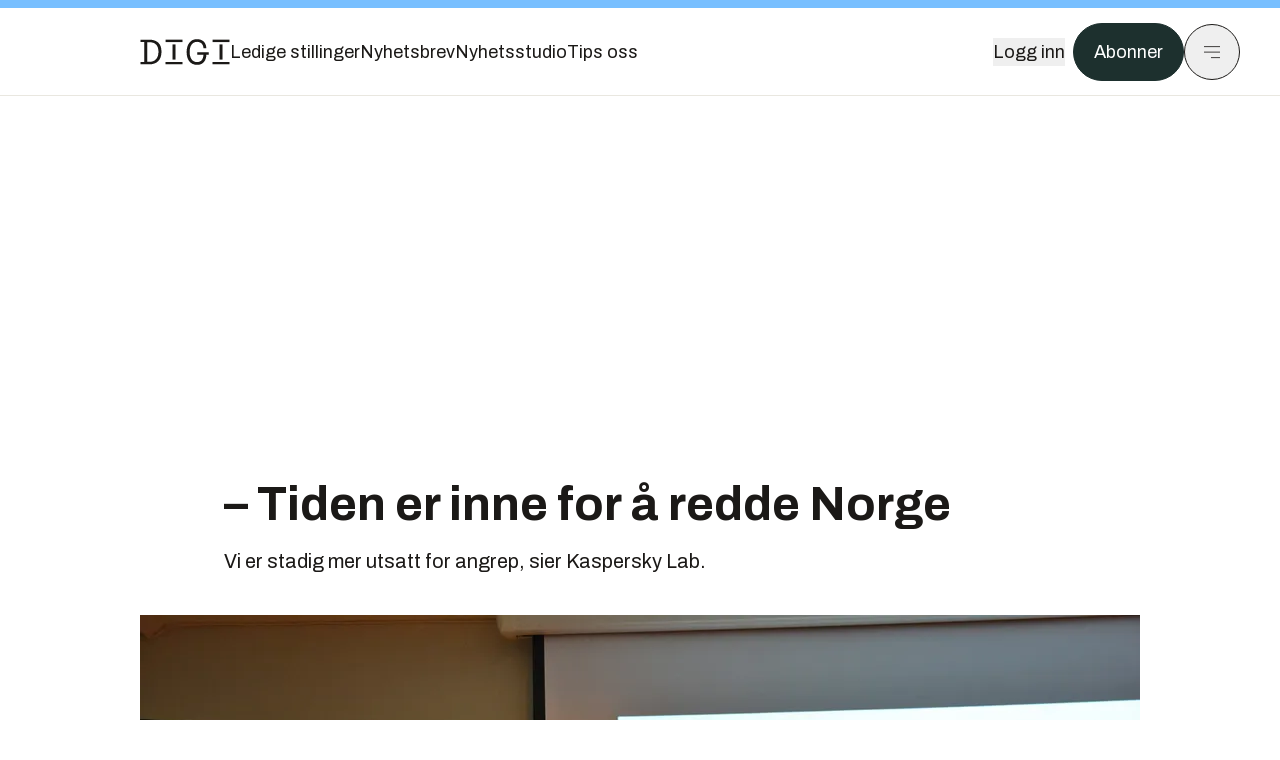

--- FILE ---
content_type: text/html; charset=utf-8
request_url: https://www.digi.no/artikler/tiden-er-inne-for-a-redde-norge/278301
body_size: 62208
content:
<!DOCTYPE html><html lang="no" class="__variable_306099 __variable_c24e9b __variable_b824ef __variable_4ed8fb"><head><meta charSet="utf-8"/><meta name="viewport" content="width=device-width, initial-scale=1"/><link rel="preload" as="image" href="https://cdn.sanity.io/images/u73k6zys/production/335474af7c1d57ef90bd96862eab2be9126ef306-1920x1080.jpg?w=400&amp;auto=format"/><link rel="stylesheet" href="https://assets.gfx.no/digi-frontend/_next/static/css/2cfbe3f2c808b1a4.css" data-precedence="next"/><link rel="stylesheet" href="https://assets.gfx.no/digi-frontend/_next/static/css/e00b80bec16a0110.css" data-precedence="next"/><link rel="stylesheet" href="https://assets.gfx.no/digi-frontend/_next/static/css/67a4a1ba065fdc53.css" data-precedence="next"/><link rel="preload" as="script" fetchPriority="low" href="https://assets.gfx.no/digi-frontend/_next/static/chunks/webpack-aa8877164e267654.js"/><script src="https://assets.gfx.no/digi-frontend/_next/static/chunks/87c73c54-e2916cb38764b201.js" async=""></script><script src="https://assets.gfx.no/digi-frontend/_next/static/chunks/8497-b7e636e1fdbd4725.js" async=""></script><script src="https://assets.gfx.no/digi-frontend/_next/static/chunks/main-app-b89ac5e2232a931f.js" async=""></script><script src="https://assets.gfx.no/digi-frontend/_next/static/chunks/85582243-4d9cf01885001990.js" async=""></script><script src="https://assets.gfx.no/digi-frontend/_next/static/chunks/4b19d7e0-843f2ec21c98a904.js" async=""></script><script src="https://assets.gfx.no/digi-frontend/_next/static/chunks/0a3fd8ab-147aaef64b786a17.js" async=""></script><script src="https://assets.gfx.no/digi-frontend/_next/static/chunks/6078-22c1e13e246713ba.js" async=""></script><script src="https://assets.gfx.no/digi-frontend/_next/static/chunks/5900-3e989345b39c37fc.js" async=""></script><script src="https://assets.gfx.no/digi-frontend/_next/static/chunks/133-66620f5565f76f04.js" async=""></script><script src="https://assets.gfx.no/digi-frontend/_next/static/chunks/7312-740f45811563dd4d.js" async=""></script><script src="https://assets.gfx.no/digi-frontend/_next/static/chunks/3404-05c51009e862dfc9.js" async=""></script><script src="https://assets.gfx.no/digi-frontend/_next/static/chunks/4425-1b144524d1ada624.js" async=""></script><script src="https://assets.gfx.no/digi-frontend/_next/static/chunks/6137-12d1df882f947966.js" async=""></script><script src="https://assets.gfx.no/digi-frontend/_next/static/chunks/2639-1f3ef561bf46f5ad.js" async=""></script><script src="https://assets.gfx.no/digi-frontend/_next/static/chunks/8727-6eee6b04a0560a1e.js" async=""></script><script src="https://assets.gfx.no/digi-frontend/_next/static/chunks/7376-0d26598295935113.js" async=""></script><script src="https://assets.gfx.no/digi-frontend/_next/static/chunks/718-5c627c121122980d.js" async=""></script><script src="https://assets.gfx.no/digi-frontend/_next/static/chunks/7675-3d0bf7ee9b381b82.js" async=""></script><script src="https://assets.gfx.no/digi-frontend/_next/static/chunks/5048-83e7c79ea7a07b30.js" async=""></script><script src="https://assets.gfx.no/digi-frontend/_next/static/chunks/987-8d52f7615b593276.js" async=""></script><script src="https://assets.gfx.no/digi-frontend/_next/static/chunks/1965-83ada154e1a4bdb1.js" async=""></script><script src="https://assets.gfx.no/digi-frontend/_next/static/chunks/6807-859aeb7735a8ca27.js" async=""></script><script src="https://assets.gfx.no/digi-frontend/_next/static/chunks/4610-f7d41d0c729d1a89.js" async=""></script><script src="https://assets.gfx.no/digi-frontend/_next/static/chunks/1847-7c6b3a3ceab8fbde.js" async=""></script><script src="https://assets.gfx.no/digi-frontend/_next/static/chunks/8006-cca2bc74cd54f8bb.js" async=""></script><script src="https://assets.gfx.no/digi-frontend/_next/static/chunks/2329-ddba2490236446c7.js" async=""></script><script src="https://assets.gfx.no/digi-frontend/_next/static/chunks/4144-589514bdcde8c0e1.js" async=""></script><script src="https://assets.gfx.no/digi-frontend/_next/static/chunks/4253-9bb4aed10882160e.js" async=""></script><script src="https://assets.gfx.no/digi-frontend/_next/static/chunks/4433-d9b54da20e39ffac.js" async=""></script><script src="https://assets.gfx.no/digi-frontend/_next/static/chunks/5060-cb800a19763cbe62.js" async=""></script><script src="https://assets.gfx.no/digi-frontend/_next/static/chunks/app/(main)/(editorial)/artikler/%5Bslug%5D/%5Bid%5D/page-563b5b630224c452.js" async=""></script><script src="https://assets.gfx.no/digi-frontend/_next/static/chunks/app/(main)/layout-0a0691ba7da97e33.js" async=""></script><script src="https://assets.gfx.no/digi-frontend/_next/static/chunks/app/(special)/layout-334e2ceb1111bcbe.js" async=""></script><script src="https://assets.gfx.no/digi-frontend/_next/static/chunks/app/(main)/not-found-6175c03e45e6322c.js" async=""></script><script id="ebx" async="" src="https://applets.ebxcdn.com/ebx.js"></script><link rel="preload" href="https://cmp.digi.no/unified/wrapperMessagingWithoutDetection.js" as="script"/><link rel="preload" href="https://securepubads.g.doubleclick.net/tag/js/gpt.js" as="script"/><link rel="preload" href="https://code.piano.io/api/tinypass.min.js" as="script"/><link rel="preload" href="https://cdn.cxense.com/cx.js" as="script"/><link rel="preload" href="https://tag.aticdn.net/piano-analytics.js" as="script"/><meta name="next-size-adjust" content=""/><meta name="theme-color" content="#2B2B2B"/><title>– Tiden er inne for å redde Norge | Digi.no</title><meta name="description" content="Vi er stadig mer utsatt for angrep, sier Kaspersky Lab."/><link rel="manifest" href="/_neste/manifest.json"/><meta name="keywords" content="Kaspersky Lab,Nyhetsbrev"/><meta name="robots" content="max-image-preview:large"/><meta name="cXenseParse:title" content="– Tiden er inne for å redde Norge"/><meta name="cXenseParse:articleid" content="278301"/><meta name="cXenseParse:tum-articleType" content="Nyhet"/><meta name="cXenseParse:tum-headline" content="– Tiden er inne for å redde Norge"/><meta name="cXenseParse:tum-subHeadline" content="sikkerhet"/><meta property="og:title" content="– Tiden er inne for å redde Norge"/><meta property="og:description" content="Vi er stadig mer utsatt for angrep, sier Kaspersky Lab."/><meta property="og:url" content="https://www.digi.no/artikler/tiden-er-inne-for-a-redde-norge/278301"/><meta property="og:site_name" content="Digi.no"/><meta property="og:image" content="https://images.gfx.no/,1200x/1830/1830423/kaspersky1.jpg"/><meta property="og:image:width" content="1200"/><meta property="og:image:height" content="676"/><meta property="og:type" content="article"/><meta property="article:published_time" content="2015-09-03T11:36:28.000Z"/><meta property="article:author" content="Thomas Marynowski"/><meta name="twitter:card" content="summary_large_image"/><meta name="twitter:title" content="– Tiden er inne for å redde Norge"/><meta name="twitter:description" content="Vi er stadig mer utsatt for angrep, sier Kaspersky Lab."/><meta name="twitter:image" content="https://images.gfx.no/1200x676/1830/1830423/kaspersky1.jpg"/><link rel="icon" href="/_neste/favicon.ico"/><link rel="apple-touch-icon" href="/_neste/apple-touch-icon.png"/><meta name="sentry-trace" content="74d0ca4d843f1eea5fc7b35e4be58520-deb2b60547a3c897-0"/><meta name="baggage" content="sentry-environment=production,sentry-release=Z09-IwUMlodQxTM4hIaZh,sentry-public_key=37d7522f7c67460abdca31cab9ed4c60,sentry-trace_id=74d0ca4d843f1eea5fc7b35e4be58520,sentry-sampled=false"/><script src="https://assets.gfx.no/digi-frontend/_next/static/chunks/polyfills-42372ed130431b0a.js" noModule=""></script></head><body><div hidden=""><!--$--><!--/$--></div><script>((a,b,c,d,e,f,g,h)=>{let i=document.documentElement,j=["light","dark"];function k(b){var c;(Array.isArray(a)?a:[a]).forEach(a=>{let c="class"===a,d=c&&f?e.map(a=>f[a]||a):e;c?(i.classList.remove(...d),i.classList.add(f&&f[b]?f[b]:b)):i.setAttribute(a,b)}),c=b,h&&j.includes(c)&&(i.style.colorScheme=c)}if(d)k(d);else try{let a=localStorage.getItem(b)||c,d=g&&"system"===a?window.matchMedia("(prefers-color-scheme: dark)").matches?"dark":"light":a;k(d)}catch(a){}})("class","theme","system",null,["light","dark"],null,true,true)</script><script>(self.__next_s=self.__next_s||[]).push([0,{"children":"\n          'use strict'\n          function _typeof(t) {\n            return (_typeof =\n              'function' == typeof Symbol && 'symbol' == typeof Symbol.iterator\n              ? function (t) {\n                return typeof t\n              }\n              : function (t) {\n                return t && 'function' == typeof Symbol && t.constructor === Symbol && t !== Symbol.prototype\n                ? 'symbol'\n                : typeof t\n              })(t)\n            }\n            !(function () {\n              var t = function () {\n                var t,\n                e,\n                o = [],\n                n = window,\n                r = n\n                for (; r; ) {\n                  try {\n                    if (r.frames.__tcfapiLocator) {\n                      t = r\n                      break\n                    }\n                  } catch (t) {}\n                  if (r === n.top) break\n                  r = r.parent\n                }\n                t ||\n                (!(function t() {\n                  var e = n.document,\n                  o = !!n.frames.__tcfapiLocator\n                  if (!o)\n                  if (e.body) {\n                    var r = e.createElement('iframe')\n                    ;(r.style.cssText = 'display:none'), (r.name = '__tcfapiLocator'), e.body.appendChild(r)\n                  } else setTimeout(t, 5)\n                  return !o\n                })(),\n                (n.__tcfapi = function () {\n                  for (var t = arguments.length, n = new Array(t), r = 0; r < t; r++) n[r] = arguments[r]\n                  if (!n.length) return o\n                  'setGdprApplies' === n[0]\n                  ? n.length > 3 &&\n                  2 === parseInt(n[1], 10) &&\n                  'boolean' == typeof n[3] &&\n                  ((e = n[3]), 'function' == typeof n[2] && n[2]('set', !0))\n                  : 'ping' === n[0]\n                  ? 'function' == typeof n[2] && n[2]({ gdprApplies: e, cmpLoaded: !1, cmpStatus: 'stub' })\n                  : o.push(n)\n                }),\n                n.addEventListener(\n                  'message',\n                  function (t) {\n                    var e = 'string' == typeof t.data,\n                    o = {}\n                    if (e)\n                    try {\n                  o = JSON.parse(t.data)\n                } catch (t) {}\n                else o = t.data\n                var n = 'object' === _typeof(o) && null !== o ? o.__tcfapiCall : null\n                n &&\n                window.__tcfapi(\n                  n.command,\n                  n.version,\n                  function (o, r) {\n                    var a = { __tcfapiReturn: { returnValue: o, success: r, callId: n.callId } }\n                    t && t.source && t.source.postMessage && t.source.postMessage(e ? JSON.stringify(a) : a, '*')\n                  },\n                  n.parameter\n                  )\n                },\n                !1\n                ))\n              }\n              'undefined' != typeof module ? (module.exports = t) : t()\n            })()        \n            ","id":"sourcepoint-init"}])</script><script>(self.__next_s=self.__next_s||[]).push([0,{"children":"\n          window._sp_queue = []\n          window._sp_ = {\n            config: {\n              accountId: 1952,\n              baseEndpoint: 'https://cmp.digi.no',\n              propertyHref: 'https://www.digi.no',\n              \n              \n              \n              gdpr: {},\n              events: {},\n            },\n          }\n          ","id":"sourcepoint-config"}])</script><header class="relative w-full h-20 sm:h-24 z-[60] print:hidden"><div class="w-full fixed top-0 z-30 h-20 sm:h-24 border-t-8 border-t-site-brand-darker border-b border-b-brandNeutral-100 dark:border-b-brandStone-700 text-brandNeutral-900 dark:text-brandNeutral-100 bg-white dark:bg-brandNeutral-900"><nav class="fixed top-0 right-0 h-[100dvh] transform transition-transform duration-300 ease-in-out z-40 w-full sm:w-[500px] print:hidden mt-2 bg-site-brand dark:bg-brandStone-800 text-brandNeutral-900 dark:text-brandNeutral-100 translate-x-full"><div class="p-4 pb-10 lg:p-10 pt-0 mt-24 sm:mt-28 flex flex-col gap-10 overflow-y-auto no-scrollbar h-[calc(100dvh-6rem-0.5rem)] sm:h-[calc(100dvh-7rem-0.5rem)]"><form class="w-full" action="/sok"><div class="relative w-full"><input type="search" placeholder="Søk" class="w-full h-14 pl-4 pr-10 text-base border outline-none transition-colors mt-px border-black dark:border-brandNeutral-100 bg-site-brand dark:dark:bg-brandStone-800 text-brandNeutral-900 dark:text-brandNeutral-100 placeholder:text-brandNeutral-900 dark:placeholder:text-brandNeutral-100 hover:shadow-[0_0_0_1px_black] dark:hover:shadow-[0_0_0_1px_#E9E7E0] focus:shadow-[0_0_0_1px_black] dark:focus:shadow-[0_0_0_1px_#E9E7E0]" name="query"/><button type="submit" title="Søk" class="absolute inset-y-0 right-3 flex items-center justify-center"><svg class="w-6 h-6"><use href="/_next/static/svg-assets/sprite.62b548cb69b6977dc9ebc70fd7d8699d.svg#magnifying-glass"></use></svg></button><input type="hidden" name="sortBy" value="date"/></div></form><div class="flex xl:hidden flex-col gap-6 text-xl font-light"><a href="https://tekjobb.no/?utm_source=digi.no&amp;utm_medium=menu" class="hover:underline"><span class="relative inline-block">Ledige stillinger</span></a><a href="https://abonnement.tumedia.no/nyhetsbrev?utm_source=digi.no&amp;utm_medium=menu" class="hover:underline"><span class="relative inline-block">Nyhetsbrev</span></a><a class="hover:underline" href="/nyhetsstudio"><span class="relative inline-block">Nyhetsstudio</span></a><a class="hover:underline" href="mailto:tips@digi.no"><span class="relative inline-block">Tips oss</span></a></div><div class="border-t border-brandNeutral-900 dark:border-brandNeutral-100" data-orientation="vertical"><div data-state="closed" data-orientation="vertical" class="border-b border-brandNeutral-900 dark:border-brandNeutral-100"><h3 data-orientation="vertical" data-state="closed" class="flex"><button type="button" aria-controls="radix-_R_9h6braivb_" aria-expanded="false" data-state="closed" data-orientation="vertical" id="radix-_R_1h6braivb_" class="flex flex-1 items-center justify-between py-4 font-medium transition-all hover:underline [&amp;[data-state=open]&gt;svg]:rotate-180 font-mono text-xs" data-radix-collection-item="">Nyheter<svg xmlns="http://www.w3.org/2000/svg" width="24" height="24" viewBox="0 0 24 24" fill="none" stroke="currentColor" stroke-width="2" stroke-linecap="round" stroke-linejoin="round" class="lucide lucide-chevron-down h-4 w-4 shrink-0 transition-transform duration-200"><path d="m6 9 6 6 6-6"></path></svg></button></h3><div data-state="closed" id="radix-_R_9h6braivb_" hidden="" role="region" aria-labelledby="radix-_R_1h6braivb_" data-orientation="vertical" class="overflow-hidden text-sm transition-all data-[state=closed]:animate-accordion-up data-[state=open]:animate-accordion-down" style="--radix-accordion-content-height:var(--radix-collapsible-content-height);--radix-accordion-content-width:var(--radix-collapsible-content-width)"></div></div><div data-state="closed" data-orientation="vertical" class="border-b border-brandNeutral-900 dark:border-brandNeutral-100"><h3 data-orientation="vertical" data-state="closed" class="flex"><button type="button" aria-controls="radix-_R_ah6braivb_" aria-expanded="false" data-state="closed" data-orientation="vertical" id="radix-_R_2h6braivb_" class="flex flex-1 items-center justify-between py-4 font-medium transition-all hover:underline [&amp;[data-state=open]&gt;svg]:rotate-180 font-mono text-xs" data-radix-collection-item="">Meninger<svg xmlns="http://www.w3.org/2000/svg" width="24" height="24" viewBox="0 0 24 24" fill="none" stroke="currentColor" stroke-width="2" stroke-linecap="round" stroke-linejoin="round" class="lucide lucide-chevron-down h-4 w-4 shrink-0 transition-transform duration-200"><path d="m6 9 6 6 6-6"></path></svg></button></h3><div data-state="closed" id="radix-_R_ah6braivb_" hidden="" role="region" aria-labelledby="radix-_R_2h6braivb_" data-orientation="vertical" class="overflow-hidden text-sm transition-all data-[state=closed]:animate-accordion-up data-[state=open]:animate-accordion-down" style="--radix-accordion-content-height:var(--radix-collapsible-content-height);--radix-accordion-content-width:var(--radix-collapsible-content-width)"></div></div><div data-state="closed" data-orientation="vertical" class="border-b border-brandNeutral-900 dark:border-brandNeutral-100"><h3 data-orientation="vertical" data-state="closed" class="flex"><button type="button" aria-controls="radix-_R_bh6braivb_" aria-expanded="false" data-state="closed" data-orientation="vertical" id="radix-_R_3h6braivb_" class="flex flex-1 items-center justify-between py-4 font-medium transition-all hover:underline [&amp;[data-state=open]&gt;svg]:rotate-180 font-mono text-xs" data-radix-collection-item="">Tjenester<svg xmlns="http://www.w3.org/2000/svg" width="24" height="24" viewBox="0 0 24 24" fill="none" stroke="currentColor" stroke-width="2" stroke-linecap="round" stroke-linejoin="round" class="lucide lucide-chevron-down h-4 w-4 shrink-0 transition-transform duration-200"><path d="m6 9 6 6 6-6"></path></svg></button></h3><div data-state="closed" id="radix-_R_bh6braivb_" hidden="" role="region" aria-labelledby="radix-_R_3h6braivb_" data-orientation="vertical" class="overflow-hidden text-sm transition-all data-[state=closed]:animate-accordion-up data-[state=open]:animate-accordion-down" style="--radix-accordion-content-height:var(--radix-collapsible-content-height);--radix-accordion-content-width:var(--radix-collapsible-content-width)"></div></div><div data-state="closed" data-orientation="vertical" class="border-b border-brandNeutral-900 dark:border-brandNeutral-100"><h3 data-orientation="vertical" data-state="closed" class="flex"><button type="button" aria-controls="radix-_R_ch6braivb_" aria-expanded="false" data-state="closed" data-orientation="vertical" id="radix-_R_4h6braivb_" class="flex flex-1 items-center justify-between py-4 font-medium transition-all hover:underline [&amp;[data-state=open]&gt;svg]:rotate-180 font-mono text-xs" data-radix-collection-item="">Info og kontakt<svg xmlns="http://www.w3.org/2000/svg" width="24" height="24" viewBox="0 0 24 24" fill="none" stroke="currentColor" stroke-width="2" stroke-linecap="round" stroke-linejoin="round" class="lucide lucide-chevron-down h-4 w-4 shrink-0 transition-transform duration-200"><path d="m6 9 6 6 6-6"></path></svg></button></h3><div data-state="closed" id="radix-_R_ch6braivb_" hidden="" role="region" aria-labelledby="radix-_R_4h6braivb_" data-orientation="vertical" class="overflow-hidden text-sm transition-all data-[state=closed]:animate-accordion-up data-[state=open]:animate-accordion-down" style="--radix-accordion-content-height:var(--radix-collapsible-content-height);--radix-accordion-content-width:var(--radix-collapsible-content-width)"></div></div></div></div></nav><div class="absolute top-0 left-0 w-full"><div class="[@media(max-width:1032px)]:px-4 px-0 py-4 flex items-center mx-auto max-w-body-outer h-18 sm:h-22 sm:text-lg gap-16"><div class="z-40"><a aria-label="Gå til forsiden" href="/"><div><svg class="w-[90px] h-[32px] print:invert"><use href="/_next/static/svg-assets/sprite.62b548cb69b6977dc9ebc70fd7d8699d.svg#digi-logo"></use></svg></div></a></div><div class="h-8 gap-8 hidden xl:flex flex-wrap items-center"><a href="https://tekjobb.no/?utm_source=digi.no&amp;utm_medium=header" class="hover:underline relative inline-block"><span>Ledige stillinger</span></a><a href="https://abonnement.tumedia.no/nyhetsbrev?utm_source=digi.no&amp;utm_medium=header" class="hover:underline relative inline-block"><span>Nyhetsbrev</span></a><a href="/nyhetsstudio" class="hover:underline relative inline-block"><span>Nyhetsstudio</span></a><a href="mailto:tips@digi.no" class="hover:underline relative inline-block"><span>Tips oss</span></a></div><div class="flex items-center gap-2 z-40 absolute right-4 lg:right-10"><button class="hover:underline mr-2" aria-label="Logg inn"><span>Logg inn</span></button><a href="https://abonnement.tumedia.no/bestill?utm_source=digi.no&amp;utm_medium=header&amp;redirectUri=https://www.digi.no/artikler/tiden-er-inne-for-a-redde-norge/278301" class="px-5 py-3 sm:py-3.5 text-white items-center text-sm sm:text-lg rounded-full transition-all border bg-brandTeal-900 border-brandTeal-900 hover:bg-transparent hover:text-brandNeutral-900 hover:border-brandNeutral-900 dark:bg-brandTeal-700 dark:border-brandTeal-700 dark:hover:text-white dark:hover:border-white">Abonner</a><button class="w-11 h-11 sm:w-14 sm:h-14 flex items-center justify-center rounded-full border border-solid border-brandNeutral-900 dark:border-brandNeutral-100" aria-label="Meny"><svg class="w-5 h-5"><use href="/_next/static/svg-assets/sprite.62b548cb69b6977dc9ebc70fd7d8699d.svg#menu"></use></svg></button></div></div></div></div></header><main class="bg-white dark:bg-brandNeutral-900 pb-6"><div class="max-w-body-outer mx-auto relative text-lg leading-normal"><div class="page-ad mt-0 pt-4 hidden lg:flex lg:h-[320px]"> <div class="banner-inset"><div class="banner-wrapper"><div class="banner-content" id="brandBoardTop"></div></div></div></div><div class="relative"><div class="absolute -left-6 top-0 h-full -translate-x-full z-20"><div class="sticky right-0 top-24"><div class="page-ad hidden 2xl:flex"> <div class="banner-inset"><div class="banner-wrapper"><div class="banner-content" id="skyscraperLeft"></div></div></div></div><div class="page-ad hidden 2xl:flex"> <div class="banner-inset"><div class="banner-wrapper"><div class="banner-content" id="netBoardLeft"></div></div></div></div></div></div><div class="absolute -right-6 top-0 h-full translate-x-full z-20"><div class="sticky left-0 top-24"><div class="page-ad hidden 2xl:flex mt-4"> <div class="banner-inset"><div class="banner-wrapper"><div class="banner-content" id="skyscraperRight"></div></div></div></div><div class="page-ad hidden 2xl:flex mt-4"> <div class="banner-inset"><div class="banner-wrapper"><div class="banner-content" id="netBoardRight"></div></div></div></div></div></div><div class="pb-8 px-4 md:px-0 relative"><div class="text-left text-pretty break-words max-w-lead mx-auto mb-10 pt-12 relative"><h1 class="text-3.25xl sm:text-5xl leading-[1.1] mb-5 font-bold">– Tiden er inne for å redde Norge</h1><p class="text-xl leading-snug mb-8">Vi er stadig mer utsatt for angrep, sier Kaspersky Lab.</p></div><div class="mb-10"><div class="flex items-start -mt-3 sm:mx-0 sm:mt-0 relative"><div id="custom-carousel" style="scrollbar-width:none;-ms-overflow-style:none" draggable="false" class="jsx-45e6ab37738efaa0 flex overflow-x-auto"><div class="flex flex-col items-center w-full min-w-full  max-h-[80vh]"><img width="1000" class=" " src="https://images.gfx.no/1000x/1830/1830423/kaspersky1.jpg" srcSet="https://images.gfx.no/1000x/1830/1830423/kaspersky1.jpg 1x, https://images.gfx.no/2000x/1830/1830423/kaspersky1.jpg 2x" alt="David Emm i Kaspersky Lab gir status på global datasikkerhet." loading="lazy"/><div class="w-full max-w-body-outer text-sm font-sans py-2 text-brandStone-600 dark:text-brandStone-300">David Emm i Kaspersky Lab gir status på global datasikkerhet.<span class="inline-block ml-2 italic">Bilde<!-- -->: <!-- -->Thomas Marynowski</span></div></div><div class="flex flex-col items-center w-full min-w-full hidden max-h-[80vh]"><img width="1000" class=" " src="https://images.gfx.no/1000x/1830/1830422/kaspersky2.jpg" srcSet="https://images.gfx.no/1000x/1830/1830422/kaspersky2.jpg 1x, https://images.gfx.no/2000x/1830/1830422/kaspersky2.jpg 2x" alt="Norske bedrifter er fortsatt for naive, sier Roar Thon i NSM." loading="lazy"/><div class="w-full max-w-body-outer text-sm font-sans py-2 text-brandStone-600 dark:text-brandStone-300">Norske bedrifter er fortsatt for naive, sier Roar Thon i NSM.<span class="inline-block ml-2 italic">Bilde<!-- -->: <!-- -->Thomas Marynowski</span></div></div><button class="inline-flex items-center justify-center gap-2 rounded-full text-sm font-sans ring-offset-white transition-colors focus-visible:outline-none focus-visible:ring-2 focus-visible:ring-neutral-950 focus-visible:ring-offset-2 disabled:pointer-events-none disabled:opacity-50 [&amp;_svg]:pointer-events-none [&amp;_svg]:shrink-0 dark:ring-offset-neutral-950 dark:focus-visible:ring-neutral-300 border border-solid border-brandNeutral-900 text-brandNeutral-900 hover:bg-site-brand-darker dark:bg-brandNeutral-900 dark:text-white dark:border-brandNeutral-100 dark:hover:border-brandNeutral-900 dark:hover:text-brandNeutral-900 p-4 absolute right-0 z-10 mr-3 mb-14 sm:mb-8 self-center bg-white"><svg class="h-5 w-5" stroke-width="1.5"><use href="/_next/static/svg-assets/sprite.62b548cb69b6977dc9ebc70fd7d8699d.svg#arrow-right"></use></svg></button></div></div><div class="flex gap-x-2 py-4 justify-center z-50 relative"><div class="rounded-full w-3 h-3 mr-1 border border-brandNeutral-900 cursor-pointer bg-site-brand-darker"></div><div class="rounded-full w-3 h-3 mr-1 border border-brandNeutral-900 cursor-pointer bg-white dark:bg-brandNeutral-100"></div></div></div><div class="max-w-body text-sm mx-auto mb-6 pb-6 border-b border-b-brandNeutral-900 dark:border-b-brandNeutral-100"><div class="flex gap-x-3 "><div class="relative"><div><button class="inline-flex items-center justify-center gap-2 rounded-full text-sm font-sans ring-offset-white transition-colors focus-visible:outline-none focus-visible:ring-2 focus-visible:ring-neutral-950 focus-visible:ring-offset-2 disabled:pointer-events-none disabled:opacity-50 [&amp;_svg]:pointer-events-none [&amp;_svg]:shrink-0 dark:ring-offset-neutral-950 dark:focus-visible:ring-neutral-300 border border-solid border-brandNeutral-900 bg-transparent text-brandNeutral-900 hover:bg-site-brand-darker dark:bg-brandNeutral-900 dark:text-white dark:border-brandNeutral-100 dark:hover:border-brandNeutral-900 dark:hover:text-brandNeutral-900 py-3 px-4"><svg class="w-4 h-4" stroke-width="1.5"><use href="/_next/static/svg-assets/sprite.62b548cb69b6977dc9ebc70fd7d8699d.svg#share"></use></svg> <span class="mt-0.5">Del</span></button></div><input type="text" class="h-[1px] w-[1px] absolute z-10 top-0 opacity-0"/></div><a href="#comments-278301"><button class="inline-flex items-center justify-center gap-2 rounded-full text-sm font-sans ring-offset-white transition-colors focus-visible:outline-none focus-visible:ring-2 focus-visible:ring-neutral-950 focus-visible:ring-offset-2 disabled:pointer-events-none disabled:opacity-50 [&amp;_svg]:pointer-events-none [&amp;_svg]:shrink-0 dark:ring-offset-neutral-950 dark:focus-visible:ring-neutral-300 border border-solid border-brandNeutral-900 bg-transparent text-brandNeutral-900 hover:bg-site-brand-darker dark:bg-brandNeutral-900 dark:text-white dark:border-brandNeutral-100 dark:hover:border-brandNeutral-900 dark:hover:text-brandNeutral-900 py-3 px-4"><svg class="w-4 h-4" stroke-width="1.5"><use href="/_next/static/svg-assets/sprite.62b548cb69b6977dc9ebc70fd7d8699d.svg#debate"></use></svg>Kommenter</button></a></div><div class="flex justify-center mt-6 font-bold flex-col"><div class="flex items-center mb-4"><a href="/forfattere/272533"><span class="hover:underline mr-1">Thomas Marynowski</span></a></div></div><div>3. sep. 2015 - 13:36 </div></div><div class="page-ad flex md:!hidden"> <div class="banner-inset"><div class="banner-wrapper"><div class="banner-content" id="brandBoardTopMobile"></div></div></div></div><div id="article-wrapper-278301"><div class="mx-auto "><div class="max-w-body mx-auto"></div><div class="article article-wrapper"><p>OSLO SENTRUM (digi.no): – Vi lever i en verden med stadig mer data, og trusselen mot den dataen bare vokser og vokser, sier David Emm, sikkerhetsforskeren hos det anerkjente sikkerhetsselskapet Kaspersky Lab.</p><p>Kaspersky sendte sine representanter til Oslo torsdag formiddag for å snakke med pressen om status på deres arbeid og den generelle situasjonen i verden – men også i Norge.</p><p><strong>David Emm malte et bredt bilde av hvor raskt sikkerhetsutfordringene vokser. I 1994 oppdaget man ett nytt virus i timen, i 2006 var det et nytt virus i minuttet, i 2011 snakket vi om et nytt virus hver sekund. I dag ser vi 325.000 nye «samples» om dagen, sier Emm.</strong></p><div class="my-6 clear-both"><div class="max-w-body-outer ad-wrapper"><div class="inner"><span class="ad-label flex justify-center pb-1 text-xs uppercase">Artikkelen fortsetter etter annonsen</span><a href="/tumstudio/sikkerhet/annonse-sikkerhetseksperter-nettleseren-har-blitt-den-nye-blindsonen-i-zero-trust/567186?utm_source=digi.no&amp;utm_medium=articles_inline&amp;utm_content=native" target="_parent" class="!no-underline text-site-color-black"><div><div class="flex bg-white flex-col relative group border-default"><div class="flex justify-between h-12 nativeAdDatas-center items-center px-2 sm:px-4"><div class="group-hover:underline no-underline text-lg uppercase font-bold">annonsørinnhold</div><div class="p-1 justify-end"><div class="h-10 m-auto relative flex items-center justify-end max-w-[80px]"><img class="max-h-[inherit] max-h-full" src="https://images.gfx.no/80x/2783/2783310/image001.png" srcSet="https://images.gfx.no/80x/2783/2783310/image001.png 1x, https://images.gfx.no/160x/2783/2783310/image001.png 2x" alt="Netsecurity " loading="lazy"/></div></div></div><div class="w-full relative"><div class="overflow-hidden photo "><img src="https://images.gfx.no/cx0,cy40,cw1756,ch585,2000x/2908/2908185/%25C3%2598ystein%2520Glenn%2520og%2520Okan.png" alt="" width="1000" height="333" loading="lazy" class="transition-transform duration-700 ease-in-out group-hover:scale-[1.02] will-change-transform"/></div></div><div class="group-hover:underline no-underline mt-2 mb-3 mx-2 md:m-3"><div class="font-bold text-2xl">Sikkerhetseksperter: Nettleseren har blitt den nye blindsonen i Zero Trust</div></div></div></div></a></div></div></div><p>Han påpeker også at det er ofte mye av den samme skadevaren som gjentar seg, men blir oppdatert og videreutviklet. Tidligere kunne ett virus eller en annen type angrep leve ganske lenge, i dag blir nye trusler oppdaget og eliminert etter cirka en uke, og dermed må angriperne forholde seg til å sende ut trusler i stort volum.</p><p><strong>Les også: <a href="http://www.digi.no/sikkerhet/2015/02/17/putter-spionvare-i-harddiskens-firmware">Putter spionvare i harddiskens firmware</a></strong></p><p>Emm presiserer at hver nye utvikling innen IT får tilsvarende trusler – og i dagens stadig mer mobile verden er bedrifter stadig mer utsatt fra denne kanten.  – Det er ti år siden vi så de første mobile truslene, sier Emm, men det er først nå at man har begynt å bruke mobile enheter like mye som desktop-maskiner, og det gjelder i høyst grad bedrifter også.</p><p>Kaspersky har definert en rekke spesifikke typer angrep og angripere. For eksempel er det stadig mer vanlig med «leiesoldater», som ikke er knyttet til en spesiell organisasjon eller regjering, men som selger sine hacke-tjenester til de som er interessert.</p><p><strong>90 prosent av dataangrep i dag er angrep på tilfeldige privatpersoner, som kanskje klikker på feil link eller er uforsiktige på andre måter. Angriperne bryr seg ikke om hvem det er de angriper, målet er bare å få tak i for eksempel penger via banktransaksjoner eller andre måter.</strong></p><p>9,9 prosent av angrepene er rettet mot konkrete organisasjoner, der man ser etter spesifikk informasjon man kan selge videre eller utnytte på andre måter.</p><p>Bare 0,1 prosent er sponset av stater. «Stuxnet»-angrepet er et godt eksempel, mener Emm. Det er ikke mange slike angrep totalt, og de vil fortsette å være få, men betydningen kan være enorm. Det brukes mye ressurser på slike angrep, og teknologier som utvikles i forbindelse med dette kan senere blir brukt av andre aktører som vil utnytte verktøyene.</p><p><strong>Les også: <a href="http://www.digi.no/sikkerhet/2010/11/24/oppklarende-om-stuxnet-ormen">Oppklarende om Stuxnet-ormen</a></strong></p><div class="clear-both"><div class="page-ad"> <div class="banner-inset"><div class="banner-wrapper"><div class="banner-content" id="netBoard-10"></div></div></div></div></div><p>Et viktig poeng Emm påpeker gang på gang er at ingen kan føle seg for sikre, og det er gjerne oss i Norden det gjelder. Angrep skjer i stadig større grad her til lands, selv om fremveksten også er stor i nye markeder i Asia, Afrika og Midtøsten, samfunn som får stadig mer avansert teknologisk infrastruktur.</p><h2 class="mb-6">Skjer i Norge i stadig større grad</h2><p>– Det var 88 alvorlige angrep på norske institusjoner i løpet av fjoråret, forteller fagdirektør i Nasjonal Sikkerhetsmyndighet, Roar Thon. – Hvor mange av disse kjenner man egentlig til? Svært få er allment kjent, sier Thon, folk flest vet ikke hvem som ble rammet og hva som skjedde. Derfor oppfordrer NSM til større åpenhet i bransjen, og Roar Thon spesifiserer tre fremgangsmåter – rapporteringsplikt til Datatilsynet eller NSM, deling av informasjon på tvers av sektor og virksomhet, samt få frem at dette angår oss alle, da mange toppledere fortsatt tror at angrep er noe som skjer «de andre».</p><p>– Det er fortsatt mye naivitet der ute. Når det dukker opp hendelser blir man sjokkert at noen i det hele tatt driver med det, sier Thon.</p><p>Ifølge Roar Thon koster dataangrep rundt 19 milliarder kroner årlig – men han påpeker at han ikke liker disse tallene, da mange av virkningene er langsiktige. De økonomiske tapene for en bedrift kan komme mange år etter angrepet.</p><p><figure class="article-media article-image full-width f-none image-container" data-source="http://img.gfx.no/1830/1830422/kaspersky2.jpg">
        <a href="http://img.gfx.no/1830/1830422/kaspersky2.jpg" title="Norske bedrifter er fortsatt for naive, sier Roar Thon i NSM.">
            <img
            width="563"            height="375"            alt="Norske bedrifter er fortsatt for naive, sier Roar Thon i NSM."
            src="http://img.gfx.no/1830/1830422/kaspersky2.563x375.jpg" />
        </a>
            <figcaption class="article-media-caption">
        <span class="article-image-caption">Norske bedrifter er fortsatt for naive, sier Roar Thon i NSM.</span>        <span class="article-image-photographer">Bilde: Thomas Marynowski</span>    </figcaption>
    </figure>
 </p><p>Det koker ned til fem påstander fra NSM som bør være en tankevekker for alle som er opptatt av sikkerhet. For det første det at både dårlig og god sikkerhet påvirker oss økonomisk, både når det gjelder beskyttelse av verdier, omdømme, tap av kunder og verdiskapning.</p><p>For det andre er de fleste norske virksomheter små eller mellomstore, og de må ikke forvente at de skal klare å gjøre all sikkerhetsjobben selv.</p><div class="my-6 clear-both"><div class="max-w-body-outer ad-wrapper"><div class="inner"><span class="ad-label flex justify-center pb-1 text-xs uppercase">Artikkelen fortsetter etter annonsen</span><a href="/brandstory/schneiderelectric/brandstory-utslagsgivende-for-a-utvikle-ai-datasentre-raskt-nok/563844?utm_source=digi.no&amp;utm_medium=articles_inline&amp;utm_content=brandstory" target="_parent" class="!no-underline text-site-color-black"><div><div class="flex bg-white flex-col relative group border-default"><div class="flex justify-between h-12 nativeAdDatas-center items-center px-2 sm:px-4"><div class="group-hover:underline no-underline text-lg uppercase font-bold">annonse</div><div class="p-1 justify-end"><div class="h-10 m-auto relative flex items-center justify-end max-w-[80px]"><img class="max-h-[inherit] max-h-full" src="https://images.gfx.no/80x/2717/2717830/squarelogo_RGB.png" srcSet="https://images.gfx.no/80x/2717/2717830/squarelogo_RGB.png 1x, https://images.gfx.no/160x/2717/2717830/squarelogo_RGB.png 2x" alt="Schneider Electric" loading="lazy"/></div></div></div><div class="w-full relative"><div class="overflow-hidden photo "><img src="https://images.gfx.no/cx0,cy440,cw3840,ch1280,2000x/2895/2895327/Data%2520Center%2520Image_Not%2520SE%2520Branded.jpg" alt="" width="1000" height="333" loading="lazy" class="transition-transform duration-700 ease-in-out group-hover:scale-[1.02] will-change-transform"/></div></div><div class="group-hover:underline no-underline mt-2 mb-3 mx-2 md:m-3"><div class="font-bold text-2xl">– Utslagsgivende for å utvikle AI-datasentre raskt nok</div></div></div></div></a></div></div></div><p>Samtidig er det kun disse virksomhetene det gjelder som må selv forstå verdien av sin egen informasjon, og følge den opp med passende tiltak.</p><p><strong>Les også: <a href="http://www.digi.no/itnorge/2015/08/06/nsm-fant-it-kompetansen-i-eget-land">NSM fant IT-kompetansen i eget land</a></strong></p><p>NSM registrerer også stadig voksende bruk av nettskyløsninger, og Thon vil ikke uforbeholdent advare mot bruk av slike, men bedrifter bør vite hva som bør ligge i skyen og hva som ikke bør det.</p><p>Likevel – mange norske virksomheter vil kunne øke sikkerheten sin ved å satse mer på nettsky, rett og slett fordi informasjonen kan ofte beskyttes bedre av en tredjepart enn av dem selv.</p><p><strong>Alt i alt er poenget et ønske om mer forsiktighet både fra Kaspersky og NSM. Tingenes internett kan bli den neste store utfordringen, samtidig som mange hjemmebrukere fortsatt ikke er flinke nok til å beskytte sitt eget utstyr. På bedriftssiden er det fremdeles mye naivitet, og det trengs mer kommunikasjon, gjennomsiktighet og vilje til å investere i sikkerhet.</strong></p></div></div></div><div class="max-w-body mx-auto"><div class="border-t border-brandNeutral-900 dark:border-brandStone-300 pt-6 my-6 max-w-body mx-auto"><div class="flex flex-wrap gap-2"><a class="inline-block uppercase px-2 py-1 rounded-full text-sm leading-none hover:underline whitespace-nowrap text-brandNeutral-900 bg-brandNeutral-100 dark:bg-brandStone-300" href="/emne/kaspersky-lab">Kaspersky Lab</a><a class="inline-block uppercase px-2 py-1 rounded-full text-sm leading-none hover:underline whitespace-nowrap text-brandNeutral-900 bg-brandNeutral-100 dark:bg-brandStone-300" href="/emne/nyhetsbrev">Nyhetsbrev</a></div></div><div class="flex gap-x-3 mt-5"><div class="relative"><div><button class="inline-flex items-center justify-center gap-2 rounded-full text-sm font-sans ring-offset-white transition-colors focus-visible:outline-none focus-visible:ring-2 focus-visible:ring-neutral-950 focus-visible:ring-offset-2 disabled:pointer-events-none disabled:opacity-50 [&amp;_svg]:pointer-events-none [&amp;_svg]:shrink-0 dark:ring-offset-neutral-950 dark:focus-visible:ring-neutral-300 border border-solid border-brandNeutral-900 bg-transparent text-brandNeutral-900 hover:bg-site-brand-darker dark:bg-brandNeutral-900 dark:text-white dark:border-brandNeutral-100 dark:hover:border-brandNeutral-900 dark:hover:text-brandNeutral-900 py-3 px-4"><svg class="w-4 h-4" stroke-width="1.5"><use href="/_next/static/svg-assets/sprite.62b548cb69b6977dc9ebc70fd7d8699d.svg#share"></use></svg> <span class="mt-0.5">Del</span></button></div><input type="text" class="h-[1px] w-[1px] absolute z-10 top-0 opacity-0"/></div></div><div class="max-w-body mx-auto my-6" id="comments-278301"><div class="text-xl md:text-3xl mb-2 font-bold">Kommentarer</div><div class="text-base py-2 px-3 bg-brandStone-100 dark:bg-brandStone-700">Du må være innlogget hos Ifrågasätt for å kommentere. Bruk BankID for automatisk oppretting av brukerkonto. Du kan kommentere under fullt navn eller med kallenavn.</div><div id="ifragasatt-278301"></div></div></div></div><div><div class="page-ad"> <div class="banner-inset"><div class="banner-wrapper"><div class="banner-content" id="nativeArticle"></div></div></div></div></div><!--$?--><template id="B:0"></template><!--/$--></div><div class="page-ad"> <div class="banner-inset"><div class="banner-wrapper"><div class="banner-content" id="brandBoardBottom"></div></div></div></div></div><!--$--><!--/$--></main><footer class="bg-brandTeal-900 dark:bg-brandNeutral-950 text-white text-lg font-sans leading-snug py-10 px-4"><div class="max-w-body-outer mx-auto"><div class="flex items-center justify-between mb-8"><a class="text-site-color hover:underline mr-10" aria-label="Gå til forsiden" href="/"><svg class="text-site-brand-darker h-14 w-32"><use href="/_next/static/svg-assets/sprite.62b548cb69b6977dc9ebc70fd7d8699d.svg#digi-logo"></use></svg></a><a href="mailto:tips@digi.no" class="inline-flex items-center justify-center gap-2 rounded-full font-sans ring-offset-white transition-colors focus-visible:outline-none focus-visible:ring-2 focus-visible:ring-neutral-950 focus-visible:ring-offset-2 disabled:pointer-events-none disabled:opacity-50 [&amp;_svg]:pointer-events-none [&amp;_svg]:shrink-0 dark:ring-offset-neutral-950 dark:focus-visible:ring-neutral-300 border border-solid bg-transparent hover:bg-site-brand-darker dark:bg-brandNeutral-900 dark:text-white dark:border-brandNeutral-100 dark:hover:border-brandNeutral-900 dark:hover:text-brandNeutral-900 py-3 px-4 text-lg text-white border-white hover:border-site-brand-darker hover:text-black">Tips oss</a></div><div class="border-t border-white pt-6 grid gap-4 md:gap-6 md:grid-cols-3"><div><div><p class="text-xs text-white/80 mb-2 font-mono">Ansvarlig redaktør</p><p><a href="mailto:kristina@tumedia.no" class="hover:text-site-brand">Kristina Fritsvold Nilsen</a></p></div><div class="mt-8 mb-6"><p class="text-xs text-white/80 mt-4 mb-2 font-mono">Nyhetsredaktør</p><p><a href="mailto:tor@tu.no" class="hover:text-site-brand">Tor M. Nondal</a></p></div></div><div><ul class="space-y-4"><li><a class="hover:text-site-brand" href="/rss">RSS-feed forside</a></li><li><a href="https://www.facebook.com/www.digi.no" class="hover:text-site-brand" target="_blank" rel="noopener noreferrer" aria-label="Følg oss på facebook">Facebook</a></li><li><a href="https://www.linkedin.com/company/digi.no" class="hover:text-site-brand" target="_blank" rel="noopener noreferrer" aria-label="Følg oss på linkedin">Linkedin</a></li><li><a href="https://bsky.app/profile/digi.no" class="hover:text-site-brand" target="_blank" rel="noopener noreferrer" aria-label="Følg oss på bsky">Bsky</a></li></ul></div><div><ul class="space-y-4"><li><a href="https://abonnement.tumedia.no/nyhetsbrev?utm_source=digi.no&amp;utm_medium=footer" class="hover:text-site-brand">Nyhetsbrev</a></li><li><button class="cursor-pointer hover:text-site-brand">Samtykkeinnstillinger</button></li><li><a href="https://abonnement.tumedia.no/brukeravtale" class="hover:text-site-brand" target="_blank" rel="noopener noreferrer">Vilkår og bruksbetingelser</a></li><li><a href="https://www.tumedia.no/kunstig-intelligens" class="hover:text-site-brand" target="_blank" rel="noopener noreferrer">KI-retningslinjer</a></li></ul></div></div><p class="mt-8">All journalistikk er basert på<!-- --> <a href="https://presse.no/Etisk-regelverk/Vaer-Varsom-plakaten" class="underline hover:text-site-brand">Vær varsom-plakaten</a> <!-- -->og<!-- --> <a href="https://presse.no/Etisk-regelverk/Redaktoerplakaten" class="underline hover:text-site-brand">Redaktørplakaten</a></p><div class="mt-8 space-y-4 border-t border-white"><div data-orientation="vertical"><div data-state="closed" data-orientation="vertical" class="border-b"><h3 data-orientation="vertical" data-state="closed" class="flex"><button type="button" aria-controls="radix-_R_1cibraivb_" aria-expanded="false" data-state="closed" data-orientation="vertical" id="radix-_R_cibraivb_" class="flex flex-1 items-center justify-between py-4 font-medium transition-all [&amp;[data-state=open]&gt;svg]:rotate-180 hover:text-site-brand hover:no-underline" data-radix-collection-item="">Abonnement<svg xmlns="http://www.w3.org/2000/svg" width="24" height="24" viewBox="0 0 24 24" fill="none" stroke="currentColor" stroke-width="2" stroke-linecap="round" stroke-linejoin="round" class="lucide lucide-chevron-down h-4 w-4 shrink-0 transition-transform duration-200"><path d="m6 9 6 6 6-6"></path></svg></button></h3><div data-state="closed" id="radix-_R_1cibraivb_" hidden="" role="region" aria-labelledby="radix-_R_cibraivb_" data-orientation="vertical" class="overflow-hidden text-sm transition-all data-[state=closed]:animate-accordion-up data-[state=open]:animate-accordion-down" style="--radix-accordion-content-height:var(--radix-collapsible-content-height);--radix-accordion-content-width:var(--radix-collapsible-content-width)"></div></div><div data-state="closed" data-orientation="vertical" class="border-b"><h3 data-orientation="vertical" data-state="closed" class="flex"><button type="button" aria-controls="radix-_R_1kibraivb_" aria-expanded="false" data-state="closed" data-orientation="vertical" id="radix-_R_kibraivb_" class="flex flex-1 items-center justify-between py-4 font-medium transition-all [&amp;[data-state=open]&gt;svg]:rotate-180 hover:text-site-brand hover:no-underline" data-radix-collection-item="">Kontakt<svg xmlns="http://www.w3.org/2000/svg" width="24" height="24" viewBox="0 0 24 24" fill="none" stroke="currentColor" stroke-width="2" stroke-linecap="round" stroke-linejoin="round" class="lucide lucide-chevron-down h-4 w-4 shrink-0 transition-transform duration-200"><path d="m6 9 6 6 6-6"></path></svg></button></h3><div data-state="closed" id="radix-_R_1kibraivb_" hidden="" role="region" aria-labelledby="radix-_R_kibraivb_" data-orientation="vertical" class="overflow-hidden text-sm transition-all data-[state=closed]:animate-accordion-up data-[state=open]:animate-accordion-down" style="--radix-accordion-content-height:var(--radix-collapsible-content-height);--radix-accordion-content-width:var(--radix-collapsible-content-width)"></div></div></div></div><div class="mt-10 md:pb-6 text-sm text-white flex justify-between items-center flex-wrap gap-8"><p>© 1995-<!-- -->2026<!-- --> <a href="https://www.tumedia.no/?utm_source=digi.no&amp;utm_medium=footer" class="underline font-semibold hover:text-site-brand">Teknisk Ukeblad Media AS</a></p><svg class="w-32 h-7"><use href="/_next/static/svg-assets/sprite.62b548cb69b6977dc9ebc70fd7d8699d.svg#tumedia-logo"></use></svg></div></div></footer><div id="piano-experience-bottom" class="sticky bottom-0 left-0 z-50 w-full"></div><noscript><img height="1" width="1" style="display:none" alt="" src="https://px.ads.linkedin.com/collect/?pid=5419809&amp;fmt=gif"/></noscript><script>requestAnimationFrame(function(){$RT=performance.now()});</script><script src="https://assets.gfx.no/digi-frontend/_next/static/chunks/webpack-aa8877164e267654.js" id="_R_" async=""></script><div hidden id="S:0"><div class="bg-brandStone-100 dark:bg-brandNeutral-950 relative my-6 py-4 sm:py-6 px-4 lg:px-6 lg:w-screen lg:ml-[-50vw] lg:left-1/2"><div class="max-w-body-outer mx-auto sm:mt-2"><a href="https://tekjobb.no/stillinger?utm_source=digi.no&amp;utm_medium=articles_inline&amp;utm_content=carousel_top" target="_blank" rel="noopener noreferrer" class="flex py-2 sm:py-3 items-center justify-between group"><svg class="w-24 sm:w-32 h-7"><use href="/_next/static/svg-assets/sprite.62b548cb69b6977dc9ebc70fd7d8699d.svg#tekjobb-logo"></use></svg><div class="flex items-center justify-end"><span class="text-sm sm:text-base font-semibold mr-2 group-hover:underline">Se flere jobber</span></div></a><a href="https://tekjobb.no/nyutdannet-i-teknologibedrift?utm_source=digi.no&amp;utm_medium=articles_inline&amp;utm_content=carousel_article_featured" class="block group text-brandNeutral-900" target="_blank" rel="noopener noreferrer"><div class="flex bg-white dark:bg-brandStone-100"><div class="flex flex-col justify-center w-[66%] py-2 px-4 sm:py-3 sm:px-10"><div class="text-xl leading-6 md:text-3.25xl font-serif font-light md:leading-9 mb-2 sm:mb-4 group-hover:underline">Hvordan er det for en nyutdannet å starte i en stor teknologibedrift?</div><div class="flex items-center"><span class="text-sm font-semibold font-sans mr-3 group-hover:underline">Les mer</span></div></div><div class="w-[34%] flex items-center"><img class="object-cover h-full w-full" src="https://cdn.sanity.io/images/u73k6zys/production/335474af7c1d57ef90bd96862eab2be9126ef306-1920x1080.jpg?w=400&amp;auto=format" alt="Hvordan er det for en nyutdannet å starte i en stor teknologibedrift?"/></div></div></a><div class="relative py-4 overflow-hidden"><div class="flex text-brandNeutral-900"><div class="flex-[0_0_40%] sm:flex-[0_0_30%] md:flex-[0_0_22%]"><div class="pr-4 flex"><a href="https://tekjobb.no/stillinger/radgiver-l1Pvm-n?utm_source=digi.no&amp;utm_medium=articles_inline&amp;utm_content=carousel_featured" target="_blank" rel="noopener noreferrer" class="block rounded bg-white dark:bg-brandStone-100 relative group w-full"><div class="absolute left-2 top-2"><div class="inline-flex px-1 sm:px-2 py-1 rounded-sm bg-brandStone-100 dark:bg-brandStone-200 text-[10px] font-bold mr-2">Ny i dag</div></div><div class="w-full flex items-center justify-center"><div class="w-48 h-24 sm:h-32 flex items-center bg-white dark:bg-brandStone-100 justify-center"><img class="max-w-[80%] h-auto max-h-16" loading="lazy" src="https://cdn.sanity.io/images/u73k6zys/production/9589311f111cbe7bbd843a854cf372d837cc99ce-630x404.gif?w=192&amp;h=100&amp;q=75&amp;fit=clip&amp;auto=format" alt="Sandnes kommune"/></div></div><div class="px-2 group-hover:underline break-words text-sm font-semibold text-center border-t border-t-brandStone-200 h-32 flex items-center justify-center">Rådgiver</div></a></div></div><div class="flex-[0_0_40%] sm:flex-[0_0_30%] md:flex-[0_0_22%]"><div class="pr-4 flex"><a href="https://tekjobb.no/stillinger/utvikler-cyberoperasjoner-gL71Cii?utm_source=digi.no&amp;utm_medium=articles_inline&amp;utm_content=carousel_featured" target="_blank" rel="noopener noreferrer" class="block rounded bg-white dark:bg-brandStone-100 relative group w-full"><div class="w-full flex items-center justify-center"><div class="w-48 h-24 sm:h-32 flex items-center bg-white dark:bg-brandStone-100 justify-center"><img class="max-w-[80%] h-auto max-h-16" loading="lazy" src="https://cdn.sanity.io/images/u73k6zys/production/0d851a8b5d89969d71e4f7fe45af69dcd75baa02-1995x1220.png?rect=247,214,1490,788&amp;w=192&amp;h=100&amp;q=75&amp;fit=clip&amp;auto=format" alt="Etterretningstjenesten"/></div></div><div class="px-2 group-hover:underline break-words text-sm font-semibold text-center border-t border-t-brandStone-200 h-32 flex items-center justify-center">Utvikler cyberoperasjoner</div></a></div></div><div class="flex-[0_0_40%] sm:flex-[0_0_30%] md:flex-[0_0_22%]"><div class="pr-4 flex"><a href="https://tekjobb.no/stillinger/information-manager-JZorHoY?utm_source=digi.no&amp;utm_medium=articles_inline&amp;utm_content=carousel_featured" target="_blank" rel="noopener noreferrer" class="block rounded bg-white dark:bg-brandStone-100 relative group w-full"><div class="w-full flex items-center justify-center"><div class="w-48 h-24 sm:h-32 flex items-center bg-white dark:bg-brandStone-100 justify-center"><img class="max-w-[80%] h-auto max-h-16" loading="lazy" src="https://cdn.sanity.io/images/u73k6zys/production/0d851a8b5d89969d71e4f7fe45af69dcd75baa02-1995x1220.png?rect=247,214,1490,788&amp;w=192&amp;h=100&amp;q=75&amp;fit=clip&amp;auto=format" alt="Etterretningstjenesten"/></div></div><div class="px-2 group-hover:underline break-words text-sm font-semibold text-center border-t border-t-brandStone-200 h-32 flex items-center justify-center">Information manager</div></a></div></div><div class="flex-[0_0_40%] sm:flex-[0_0_30%] md:flex-[0_0_22%]"><div class="pr-4 flex"><a href="https://tekjobb.no/stillinger/intergrasjonsutvikler--TcXKw5?utm_source=digi.no&amp;utm_medium=articles_inline&amp;utm_content=carousel_featured" target="_blank" rel="noopener noreferrer" class="block rounded bg-white dark:bg-brandStone-100 relative group w-full"><div class="w-full flex items-center justify-center"><div class="w-48 h-24 sm:h-32 flex items-center bg-white dark:bg-brandStone-100 justify-center"><img class="max-w-[80%] h-auto max-h-16" loading="lazy" src="https://cdn.sanity.io/images/u73k6zys/production/0d851a8b5d89969d71e4f7fe45af69dcd75baa02-1995x1220.png?rect=247,214,1490,788&amp;w=192&amp;h=100&amp;q=75&amp;fit=clip&amp;auto=format" alt="Etterretningstjenesten"/></div></div><div class="px-2 group-hover:underline break-words text-sm font-semibold text-center border-t border-t-brandStone-200 h-32 flex items-center justify-center">Intergrasjonsutvikler</div></a></div></div><div class="flex-[0_0_40%] sm:flex-[0_0_30%] md:flex-[0_0_22%]"><div class="pr-4 flex"><a href="https://tekjobb.no/stillinger/senioringenior-sno-bre-og-is-kd_tOSN?utm_source=digi.no&amp;utm_medium=articles_inline&amp;utm_content=carousel_featured" target="_blank" rel="noopener noreferrer" class="block rounded bg-white dark:bg-brandStone-100 relative group w-full"><div class="w-full flex items-center justify-center"><div class="w-48 h-24 sm:h-32 flex items-center bg-white dark:bg-brandStone-100 justify-center"><img class="max-w-[80%] h-auto max-h-16" loading="lazy" src="https://cdn.sanity.io/images/u73k6zys/production/75d68664d255f250fb5c9c0fed77d197e041f635-713x477.png?w=192&amp;h=100&amp;q=75&amp;fit=clip&amp;auto=format" alt="NVE"/></div></div><div class="px-2 group-hover:underline break-words text-sm font-semibold text-center border-t border-t-brandStone-200 h-32 flex items-center justify-center">Senioringeniør - Snø, bre og is</div></a></div></div><div class="flex-[0_0_40%] sm:flex-[0_0_30%] md:flex-[0_0_22%]"><div class="pr-4 flex"><a href="https://tekjobb.no/stillinger/systemforvalter-erp-XjFGfnZ?utm_source=digi.no&amp;utm_medium=articles_inline&amp;utm_content=carousel_featured" target="_blank" rel="noopener noreferrer" class="block rounded bg-white dark:bg-brandStone-100 relative group w-full"><div class="w-full flex items-center justify-center"><div class="w-48 h-24 sm:h-32 flex items-center bg-white dark:bg-brandStone-100 justify-center"><img class="max-w-[80%] h-auto max-h-16" loading="lazy" src="https://cdn.sanity.io/images/u73k6zys/production/0d851a8b5d89969d71e4f7fe45af69dcd75baa02-1995x1220.png?rect=247,214,1490,788&amp;w=192&amp;h=100&amp;q=75&amp;fit=clip&amp;auto=format" alt="Etterretningstjenesten"/></div></div><div class="px-2 group-hover:underline break-words text-sm font-semibold text-center border-t border-t-brandStone-200 h-32 flex items-center justify-center">Systemforvalter ERP</div></a></div></div><div class="flex-[0_0_40%] sm:flex-[0_0_30%] md:flex-[0_0_22%]"><div class="pr-4 flex"><a href="https://tekjobb.no/stillinger/ki-og-virksomhetsutvikling-_iPun1Q?utm_source=digi.no&amp;utm_medium=articles_inline&amp;utm_content=carousel_featured" target="_blank" rel="noopener noreferrer" class="block rounded bg-white dark:bg-brandStone-100 relative group w-full"><div class="w-full flex items-center justify-center"><div class="w-48 h-24 sm:h-32 flex items-center bg-white dark:bg-brandStone-100 justify-center"><img class="max-w-[80%] h-auto max-h-16" loading="lazy" src="https://cdn.sanity.io/images/u73k6zys/production/f7416e0aa7181cb3d3e8ea589b1a80012ded2591-1444x839.png?rect=361,181,905,488&amp;w=192&amp;h=100&amp;q=75&amp;fit=clip&amp;auto=format" alt="Finanstilsynet"/></div></div><div class="px-2 group-hover:underline break-words text-sm font-semibold text-center border-t border-t-brandStone-200 h-32 flex items-center justify-center">KI og virksomhetsutvikling </div></a></div></div><div class="flex-[0_0_40%] sm:flex-[0_0_30%] md:flex-[0_0_22%]"><div class="pr-4 flex"><a href="https://tekjobb.no/stillinger/data-information-manager-H2JVPY6?utm_source=digi.no&amp;utm_medium=articles_inline&amp;utm_content=carousel_featured" target="_blank" rel="noopener noreferrer" class="block rounded bg-white dark:bg-brandStone-100 relative group w-full"><div class="w-full flex items-center justify-center"><div class="w-48 h-24 sm:h-32 flex items-center bg-white dark:bg-brandStone-100 justify-center"><img class="max-w-[80%] h-auto max-h-16" loading="lazy" src="https://cdn.sanity.io/images/u73k6zys/production/0d851a8b5d89969d71e4f7fe45af69dcd75baa02-1995x1220.png?rect=247,214,1490,788&amp;w=192&amp;h=100&amp;q=75&amp;fit=clip&amp;auto=format" alt="Etterretningstjenesten"/></div></div><div class="px-2 group-hover:underline break-words text-sm font-semibold text-center border-t border-t-brandStone-200 h-32 flex items-center justify-center">Data information manager</div></a></div></div></div><div class="mt-4 flex items-center justify-between"><div class="flex gap-4"><button class="inline-flex items-center justify-center gap-2 rounded-full text-sm font-sans ring-offset-white transition-colors focus-visible:outline-none focus-visible:ring-2 focus-visible:ring-neutral-950 focus-visible:ring-offset-2 disabled:pointer-events-none disabled:opacity-50 [&amp;_svg]:pointer-events-none [&amp;_svg]:shrink-0 dark:ring-offset-neutral-950 dark:focus-visible:ring-neutral-300 border border-solid border-brandNeutral-900 bg-transparent text-brandNeutral-900 hover:bg-site-brand-darker dark:bg-brandNeutral-900 dark:text-white dark:border-brandNeutral-100 dark:hover:border-brandNeutral-900 dark:hover:text-brandNeutral-900 h-11 w-11"><svg class="h-4 w-4" stroke-width="1.5"><use href="/_next/static/svg-assets/sprite.62b548cb69b6977dc9ebc70fd7d8699d.svg#arrow-left"></use></svg></button><button class="inline-flex items-center justify-center gap-2 rounded-full text-sm font-sans ring-offset-white transition-colors focus-visible:outline-none focus-visible:ring-2 focus-visible:ring-neutral-950 focus-visible:ring-offset-2 disabled:pointer-events-none disabled:opacity-50 [&amp;_svg]:pointer-events-none [&amp;_svg]:shrink-0 dark:ring-offset-neutral-950 dark:focus-visible:ring-neutral-300 border border-solid border-brandNeutral-900 bg-transparent text-brandNeutral-900 hover:bg-site-brand-darker dark:bg-brandNeutral-900 dark:text-white dark:border-brandNeutral-100 dark:hover:border-brandNeutral-900 dark:hover:text-brandNeutral-900 h-11 w-11"><svg class="h-4 w-4" stroke-width="1.5"><use href="/_next/static/svg-assets/sprite.62b548cb69b6977dc9ebc70fd7d8699d.svg#arrow-right"></use></svg></button></div><div class="sm:flex items-center text-center justify-center"><span class="mr-2 text-sm">En tjeneste fra</span><svg class="w-28 h-6"><use href="/_next/static/svg-assets/sprite.62b548cb69b6977dc9ebc70fd7d8699d.svg#tumedia-logo"></use></svg></div></div></div></div></div></div><script>$RB=[];$RV=function(a){$RT=performance.now();for(var b=0;b<a.length;b+=2){var c=a[b],e=a[b+1];null!==e.parentNode&&e.parentNode.removeChild(e);var f=c.parentNode;if(f){var g=c.previousSibling,h=0;do{if(c&&8===c.nodeType){var d=c.data;if("/$"===d||"/&"===d)if(0===h)break;else h--;else"$"!==d&&"$?"!==d&&"$~"!==d&&"$!"!==d&&"&"!==d||h++}d=c.nextSibling;f.removeChild(c);c=d}while(c);for(;e.firstChild;)f.insertBefore(e.firstChild,c);g.data="$";g._reactRetry&&requestAnimationFrame(g._reactRetry)}}a.length=0};
$RC=function(a,b){if(b=document.getElementById(b))(a=document.getElementById(a))?(a.previousSibling.data="$~",$RB.push(a,b),2===$RB.length&&("number"!==typeof $RT?requestAnimationFrame($RV.bind(null,$RB)):(a=performance.now(),setTimeout($RV.bind(null,$RB),2300>a&&2E3<a?2300-a:$RT+300-a)))):b.parentNode.removeChild(b)};$RC("B:0","S:0")</script><script>(self.__next_f=self.__next_f||[]).push([0])</script><script>self.__next_f.push([1,"1:\"$Sreact.fragment\"\n2:I[85341,[],\"\"]\n3:I[90025,[],\"\"]\n7:I[15104,[],\"OutletBoundary\"]\n9:I[94777,[],\"AsyncMetadataOutlet\"]\nb:I[15104,[],\"ViewportBoundary\"]\nd:I[15104,[],\"MetadataBoundary\"]\ne:\"$Sreact.suspense\"\n10:I[34431,[],\"\"]\n"])</script><script>self.__next_f.push([1,"11:I[6059,[\"1046\",\"static/chunks/85582243-4d9cf01885001990.js\",\"411\",\"static/chunks/4b19d7e0-843f2ec21c98a904.js\",\"1940\",\"static/chunks/0a3fd8ab-147aaef64b786a17.js\",\"6078\",\"static/chunks/6078-22c1e13e246713ba.js\",\"5900\",\"static/chunks/5900-3e989345b39c37fc.js\",\"133\",\"static/chunks/133-66620f5565f76f04.js\",\"7312\",\"static/chunks/7312-740f45811563dd4d.js\",\"3404\",\"static/chunks/3404-05c51009e862dfc9.js\",\"4425\",\"static/chunks/4425-1b144524d1ada624.js\",\"6137\",\"static/chunks/6137-12d1df882f947966.js\",\"2639\",\"static/chunks/2639-1f3ef561bf46f5ad.js\",\"8727\",\"static/chunks/8727-6eee6b04a0560a1e.js\",\"7376\",\"static/chunks/7376-0d26598295935113.js\",\"718\",\"static/chunks/718-5c627c121122980d.js\",\"7675\",\"static/chunks/7675-3d0bf7ee9b381b82.js\",\"5048\",\"static/chunks/5048-83e7c79ea7a07b30.js\",\"987\",\"static/chunks/987-8d52f7615b593276.js\",\"1965\",\"static/chunks/1965-83ada154e1a4bdb1.js\",\"6807\",\"static/chunks/6807-859aeb7735a8ca27.js\",\"4610\",\"static/chunks/4610-f7d41d0c729d1a89.js\",\"1847\",\"static/chunks/1847-7c6b3a3ceab8fbde.js\",\"8006\",\"static/chunks/8006-cca2bc74cd54f8bb.js\",\"2329\",\"static/chunks/2329-ddba2490236446c7.js\",\"4144\",\"static/chunks/4144-589514bdcde8c0e1.js\",\"4253\",\"static/chunks/4253-9bb4aed10882160e.js\",\"4433\",\"static/chunks/4433-d9b54da20e39ffac.js\",\"5060\",\"static/chunks/5060-cb800a19763cbe62.js\",\"2383\",\"static/chunks/app/(main)/(editorial)/artikler/%5Bslug%5D/%5Bid%5D/page-563b5b630224c452.js\"],\"default\"]\n"])</script><script>self.__next_f.push([1,"12:I[19664,[\"1046\",\"static/chunks/85582243-4d9cf01885001990.js\",\"411\",\"static/chunks/4b19d7e0-843f2ec21c98a904.js\",\"1940\",\"static/chunks/0a3fd8ab-147aaef64b786a17.js\",\"6078\",\"static/chunks/6078-22c1e13e246713ba.js\",\"5900\",\"static/chunks/5900-3e989345b39c37fc.js\",\"133\",\"static/chunks/133-66620f5565f76f04.js\",\"7312\",\"static/chunks/7312-740f45811563dd4d.js\",\"3404\",\"static/chunks/3404-05c51009e862dfc9.js\",\"4425\",\"static/chunks/4425-1b144524d1ada624.js\",\"6137\",\"static/chunks/6137-12d1df882f947966.js\",\"2639\",\"static/chunks/2639-1f3ef561bf46f5ad.js\",\"8727\",\"static/chunks/8727-6eee6b04a0560a1e.js\",\"7376\",\"static/chunks/7376-0d26598295935113.js\",\"718\",\"static/chunks/718-5c627c121122980d.js\",\"7675\",\"static/chunks/7675-3d0bf7ee9b381b82.js\",\"5048\",\"static/chunks/5048-83e7c79ea7a07b30.js\",\"987\",\"static/chunks/987-8d52f7615b593276.js\",\"1965\",\"static/chunks/1965-83ada154e1a4bdb1.js\",\"6807\",\"static/chunks/6807-859aeb7735a8ca27.js\",\"4610\",\"static/chunks/4610-f7d41d0c729d1a89.js\",\"1847\",\"static/chunks/1847-7c6b3a3ceab8fbde.js\",\"8006\",\"static/chunks/8006-cca2bc74cd54f8bb.js\",\"2329\",\"static/chunks/2329-ddba2490236446c7.js\",\"4144\",\"static/chunks/4144-589514bdcde8c0e1.js\",\"4253\",\"static/chunks/4253-9bb4aed10882160e.js\",\"4433\",\"static/chunks/4433-d9b54da20e39ffac.js\",\"5060\",\"static/chunks/5060-cb800a19763cbe62.js\",\"2383\",\"static/chunks/app/(main)/(editorial)/artikler/%5Bslug%5D/%5Bid%5D/page-563b5b630224c452.js\"],\"\"]\n"])</script><script>self.__next_f.push([1,"13:I[86144,[\"1046\",\"static/chunks/85582243-4d9cf01885001990.js\",\"411\",\"static/chunks/4b19d7e0-843f2ec21c98a904.js\",\"1940\",\"static/chunks/0a3fd8ab-147aaef64b786a17.js\",\"6078\",\"static/chunks/6078-22c1e13e246713ba.js\",\"5900\",\"static/chunks/5900-3e989345b39c37fc.js\",\"133\",\"static/chunks/133-66620f5565f76f04.js\",\"7312\",\"static/chunks/7312-740f45811563dd4d.js\",\"3404\",\"static/chunks/3404-05c51009e862dfc9.js\",\"4425\",\"static/chunks/4425-1b144524d1ada624.js\",\"6137\",\"static/chunks/6137-12d1df882f947966.js\",\"2639\",\"static/chunks/2639-1f3ef561bf46f5ad.js\",\"8727\",\"static/chunks/8727-6eee6b04a0560a1e.js\",\"7376\",\"static/chunks/7376-0d26598295935113.js\",\"718\",\"static/chunks/718-5c627c121122980d.js\",\"7675\",\"static/chunks/7675-3d0bf7ee9b381b82.js\",\"5048\",\"static/chunks/5048-83e7c79ea7a07b30.js\",\"987\",\"static/chunks/987-8d52f7615b593276.js\",\"1965\",\"static/chunks/1965-83ada154e1a4bdb1.js\",\"6807\",\"static/chunks/6807-859aeb7735a8ca27.js\",\"4610\",\"static/chunks/4610-f7d41d0c729d1a89.js\",\"1847\",\"static/chunks/1847-7c6b3a3ceab8fbde.js\",\"8006\",\"static/chunks/8006-cca2bc74cd54f8bb.js\",\"2329\",\"static/chunks/2329-ddba2490236446c7.js\",\"4144\",\"static/chunks/4144-589514bdcde8c0e1.js\",\"4253\",\"static/chunks/4253-9bb4aed10882160e.js\",\"4433\",\"static/chunks/4433-d9b54da20e39ffac.js\",\"5060\",\"static/chunks/5060-cb800a19763cbe62.js\",\"2383\",\"static/chunks/app/(main)/(editorial)/artikler/%5Bslug%5D/%5Bid%5D/page-563b5b630224c452.js\"],\"default\"]\n"])</script><script>self.__next_f.push([1,"18:I[62600,[\"1046\",\"static/chunks/85582243-4d9cf01885001990.js\",\"411\",\"static/chunks/4b19d7e0-843f2ec21c98a904.js\",\"1940\",\"static/chunks/0a3fd8ab-147aaef64b786a17.js\",\"6078\",\"static/chunks/6078-22c1e13e246713ba.js\",\"5900\",\"static/chunks/5900-3e989345b39c37fc.js\",\"133\",\"static/chunks/133-66620f5565f76f04.js\",\"7312\",\"static/chunks/7312-740f45811563dd4d.js\",\"3404\",\"static/chunks/3404-05c51009e862dfc9.js\",\"4425\",\"static/chunks/4425-1b144524d1ada624.js\",\"6137\",\"static/chunks/6137-12d1df882f947966.js\",\"2639\",\"static/chunks/2639-1f3ef561bf46f5ad.js\",\"8727\",\"static/chunks/8727-6eee6b04a0560a1e.js\",\"7376\",\"static/chunks/7376-0d26598295935113.js\",\"718\",\"static/chunks/718-5c627c121122980d.js\",\"7675\",\"static/chunks/7675-3d0bf7ee9b381b82.js\",\"5048\",\"static/chunks/5048-83e7c79ea7a07b30.js\",\"987\",\"static/chunks/987-8d52f7615b593276.js\",\"1965\",\"static/chunks/1965-83ada154e1a4bdb1.js\",\"6807\",\"static/chunks/6807-859aeb7735a8ca27.js\",\"4610\",\"static/chunks/4610-f7d41d0c729d1a89.js\",\"1847\",\"static/chunks/1847-7c6b3a3ceab8fbde.js\",\"8006\",\"static/chunks/8006-cca2bc74cd54f8bb.js\",\"2329\",\"static/chunks/2329-ddba2490236446c7.js\",\"4144\",\"static/chunks/4144-589514bdcde8c0e1.js\",\"4253\",\"static/chunks/4253-9bb4aed10882160e.js\",\"4433\",\"static/chunks/4433-d9b54da20e39ffac.js\",\"5060\",\"static/chunks/5060-cb800a19763cbe62.js\",\"2383\",\"static/chunks/app/(main)/(editorial)/artikler/%5Bslug%5D/%5Bid%5D/page-563b5b630224c452.js\"],\"Accordion\"]\n"])</script><script>self.__next_f.push([1,"19:I[62600,[\"1046\",\"static/chunks/85582243-4d9cf01885001990.js\",\"411\",\"static/chunks/4b19d7e0-843f2ec21c98a904.js\",\"1940\",\"static/chunks/0a3fd8ab-147aaef64b786a17.js\",\"6078\",\"static/chunks/6078-22c1e13e246713ba.js\",\"5900\",\"static/chunks/5900-3e989345b39c37fc.js\",\"133\",\"static/chunks/133-66620f5565f76f04.js\",\"7312\",\"static/chunks/7312-740f45811563dd4d.js\",\"3404\",\"static/chunks/3404-05c51009e862dfc9.js\",\"4425\",\"static/chunks/4425-1b144524d1ada624.js\",\"6137\",\"static/chunks/6137-12d1df882f947966.js\",\"2639\",\"static/chunks/2639-1f3ef561bf46f5ad.js\",\"8727\",\"static/chunks/8727-6eee6b04a0560a1e.js\",\"7376\",\"static/chunks/7376-0d26598295935113.js\",\"718\",\"static/chunks/718-5c627c121122980d.js\",\"7675\",\"static/chunks/7675-3d0bf7ee9b381b82.js\",\"5048\",\"static/chunks/5048-83e7c79ea7a07b30.js\",\"987\",\"static/chunks/987-8d52f7615b593276.js\",\"1965\",\"static/chunks/1965-83ada154e1a4bdb1.js\",\"6807\",\"static/chunks/6807-859aeb7735a8ca27.js\",\"4610\",\"static/chunks/4610-f7d41d0c729d1a89.js\",\"1847\",\"static/chunks/1847-7c6b3a3ceab8fbde.js\",\"8006\",\"static/chunks/8006-cca2bc74cd54f8bb.js\",\"2329\",\"static/chunks/2329-ddba2490236446c7.js\",\"4144\",\"static/chunks/4144-589514bdcde8c0e1.js\",\"4253\",\"static/chunks/4253-9bb4aed10882160e.js\",\"4433\",\"static/chunks/4433-d9b54da20e39ffac.js\",\"5060\",\"static/chunks/5060-cb800a19763cbe62.js\",\"2383\",\"static/chunks/app/(main)/(editorial)/artikler/%5Bslug%5D/%5Bid%5D/page-563b5b630224c452.js\"],\"AccordionItem\"]\n"])</script><script>self.__next_f.push([1,"1a:I[62600,[\"1046\",\"static/chunks/85582243-4d9cf01885001990.js\",\"411\",\"static/chunks/4b19d7e0-843f2ec21c98a904.js\",\"1940\",\"static/chunks/0a3fd8ab-147aaef64b786a17.js\",\"6078\",\"static/chunks/6078-22c1e13e246713ba.js\",\"5900\",\"static/chunks/5900-3e989345b39c37fc.js\",\"133\",\"static/chunks/133-66620f5565f76f04.js\",\"7312\",\"static/chunks/7312-740f45811563dd4d.js\",\"3404\",\"static/chunks/3404-05c51009e862dfc9.js\",\"4425\",\"static/chunks/4425-1b144524d1ada624.js\",\"6137\",\"static/chunks/6137-12d1df882f947966.js\",\"2639\",\"static/chunks/2639-1f3ef561bf46f5ad.js\",\"8727\",\"static/chunks/8727-6eee6b04a0560a1e.js\",\"7376\",\"static/chunks/7376-0d26598295935113.js\",\"718\",\"static/chunks/718-5c627c121122980d.js\",\"7675\",\"static/chunks/7675-3d0bf7ee9b381b82.js\",\"5048\",\"static/chunks/5048-83e7c79ea7a07b30.js\",\"987\",\"static/chunks/987-8d52f7615b593276.js\",\"1965\",\"static/chunks/1965-83ada154e1a4bdb1.js\",\"6807\",\"static/chunks/6807-859aeb7735a8ca27.js\",\"4610\",\"static/chunks/4610-f7d41d0c729d1a89.js\",\"1847\",\"static/chunks/1847-7c6b3a3ceab8fbde.js\",\"8006\",\"static/chunks/8006-cca2bc74cd54f8bb.js\",\"2329\",\"static/chunks/2329-ddba2490236446c7.js\",\"4144\",\"static/chunks/4144-589514bdcde8c0e1.js\",\"4253\",\"static/chunks/4253-9bb4aed10882160e.js\",\"4433\",\"static/chunks/4433-d9b54da20e39ffac.js\",\"5060\",\"static/chunks/5060-cb800a19763cbe62.js\",\"2383\",\"static/chunks/app/(main)/(editorial)/artikler/%5Bslug%5D/%5Bid%5D/page-563b5b630224c452.js\"],\"AccordionTrigger\"]\n"])</script><script>self.__next_f.push([1,"1b:I[62600,[\"1046\",\"static/chunks/85582243-4d9cf01885001990.js\",\"411\",\"static/chunks/4b19d7e0-843f2ec21c98a904.js\",\"1940\",\"static/chunks/0a3fd8ab-147aaef64b786a17.js\",\"6078\",\"static/chunks/6078-22c1e13e246713ba.js\",\"5900\",\"static/chunks/5900-3e989345b39c37fc.js\",\"133\",\"static/chunks/133-66620f5565f76f04.js\",\"7312\",\"static/chunks/7312-740f45811563dd4d.js\",\"3404\",\"static/chunks/3404-05c51009e862dfc9.js\",\"4425\",\"static/chunks/4425-1b144524d1ada624.js\",\"6137\",\"static/chunks/6137-12d1df882f947966.js\",\"2639\",\"static/chunks/2639-1f3ef561bf46f5ad.js\",\"8727\",\"static/chunks/8727-6eee6b04a0560a1e.js\",\"7376\",\"static/chunks/7376-0d26598295935113.js\",\"718\",\"static/chunks/718-5c627c121122980d.js\",\"7675\",\"static/chunks/7675-3d0bf7ee9b381b82.js\",\"5048\",\"static/chunks/5048-83e7c79ea7a07b30.js\",\"987\",\"static/chunks/987-8d52f7615b593276.js\",\"1965\",\"static/chunks/1965-83ada154e1a4bdb1.js\",\"6807\",\"static/chunks/6807-859aeb7735a8ca27.js\",\"4610\",\"static/chunks/4610-f7d41d0c729d1a89.js\",\"1847\",\"static/chunks/1847-7c6b3a3ceab8fbde.js\",\"8006\",\"static/chunks/8006-cca2bc74cd54f8bb.js\",\"2329\",\"static/chunks/2329-ddba2490236446c7.js\",\"4144\",\"static/chunks/4144-589514bdcde8c0e1.js\",\"4253\",\"static/chunks/4253-9bb4aed10882160e.js\",\"4433\",\"static/chunks/4433-d9b54da20e39ffac.js\",\"5060\",\"static/chunks/5060-cb800a19763cbe62.js\",\"2383\",\"static/chunks/app/(main)/(editorial)/artikler/%5Bslug%5D/%5Bid%5D/page-563b5b630224c452.js\"],\"AccordionContent\"]\n"])</script><script>self.__next_f.push([1,":HL[\"https://assets.gfx.no/digi-frontend/_next/static/media/1ba43d6e87cdedbe-s.p.woff2\",\"font\",{\"crossOrigin\":\"\",\"type\":\"font/woff2\"}]\n:HL[\"https://assets.gfx.no/digi-frontend/_next/static/media/23d669af23d19c95-s.p.woff2\",\"font\",{\"crossOrigin\":\"\",\"type\":\"font/woff2\"}]\n:HL[\"https://assets.gfx.no/digi-frontend/_next/static/media/2d4bf1e02d38929b-s.p.woff2\",\"font\",{\"crossOrigin\":\"\",\"type\":\"font/woff2\"}]\n:HL[\"https://assets.gfx.no/digi-frontend/_next/static/media/665e920483964785.p.woff2\",\"font\",{\"crossOrigin\":\"\",\"type\":\"font/woff2\"}]\n:HL[\"https://assets.gfx.no/digi-frontend/_next/static/css/2cfbe3f2c808b1a4.css\",\"style\"]\n:HL[\"https://assets.gfx.no/digi-frontend/_next/static/css/e00b80bec16a0110.css\",\"style\"]\n:HL[\"https://assets.gfx.no/digi-frontend/_next/static/css/67a4a1ba065fdc53.css\",\"style\"]\n"])</script><script>self.__next_f.push([1,"0:{\"P\":null,\"b\":\"Z09-IwUMlodQxTM4hIaZh\",\"p\":\"https://assets.gfx.no/digi-frontend\",\"c\":[\"\",\"artikler\",\"tiden-er-inne-for-a-redde-norge\",\"278301\"],\"i\":false,\"f\":[[[\"\",{\"children\":[\"(main)\",{\"children\":[\"(editorial)\",{\"children\":[\"artikler\",{\"children\":[[\"slug\",\"tiden-er-inne-for-a-redde-norge\",\"d\"],{\"children\":[[\"id\",\"278301\",\"d\"],{\"children\":[\"__PAGE__?{\\\"search\\\":\\\"\\\",\\\"ua\\\":\\\"Mozilla/5.0 (Macintosh; Intel Mac OS X 10_15_7) AppleWebKit/537.36 (KHTML, like Gecko) Chrome/131.0.0.0 Safari/537.36; ClaudeBot/1.0; +claudebot@anthropic.com)\\\",\\\"pathname\\\":\\\"/artikler/tiden-er-inne-for-a-redde-norge/278301\\\"}\",{}]}]}]}]}]},\"$undefined\",\"$undefined\",true]}],[\"\",[\"$\",\"$1\",\"c\",{\"children\":[null,[\"$\",\"$L2\",null,{\"parallelRouterKey\":\"children\",\"error\":\"$undefined\",\"errorStyles\":\"$undefined\",\"errorScripts\":\"$undefined\",\"template\":[\"$\",\"$L3\",null,{}],\"templateStyles\":\"$undefined\",\"templateScripts\":\"$undefined\",\"notFound\":[[[\"$\",\"title\",null,{\"children\":\"404: This page could not be found.\"}],[\"$\",\"div\",null,{\"style\":{\"fontFamily\":\"system-ui,\\\"Segoe UI\\\",Roboto,Helvetica,Arial,sans-serif,\\\"Apple Color Emoji\\\",\\\"Segoe UI Emoji\\\"\",\"height\":\"100vh\",\"textAlign\":\"center\",\"display\":\"flex\",\"flexDirection\":\"column\",\"alignItems\":\"center\",\"justifyContent\":\"center\"},\"children\":[\"$\",\"div\",null,{\"children\":[[\"$\",\"style\",null,{\"dangerouslySetInnerHTML\":{\"__html\":\"body{color:#000;background:#fff;margin:0}.next-error-h1{border-right:1px solid rgba(0,0,0,.3)}@media (prefers-color-scheme:dark){body{color:#fff;background:#000}.next-error-h1{border-right:1px solid rgba(255,255,255,.3)}}\"}}],[\"$\",\"h1\",null,{\"className\":\"next-error-h1\",\"style\":{\"display\":\"inline-block\",\"margin\":\"0 20px 0 0\",\"padding\":\"0 23px 0 0\",\"fontSize\":24,\"fontWeight\":500,\"verticalAlign\":\"top\",\"lineHeight\":\"49px\"},\"children\":404}],[\"$\",\"div\",null,{\"style\":{\"display\":\"inline-block\"},\"children\":[\"$\",\"h2\",null,{\"style\":{\"fontSize\":14,\"fontWeight\":400,\"lineHeight\":\"49px\",\"margin\":0},\"children\":\"This page could not be found.\"}]}]]}]}]],[]],\"forbidden\":\"$undefined\",\"unauthorized\":\"$undefined\"}]]}],{\"children\":[\"(main)\",[\"$\",\"$1\",\"c\",{\"children\":[[[\"$\",\"link\",\"0\",{\"rel\":\"stylesheet\",\"href\":\"https://assets.gfx.no/digi-frontend/_next/static/css/2cfbe3f2c808b1a4.css\",\"precedence\":\"next\",\"crossOrigin\":\"$undefined\",\"nonce\":\"$undefined\"}],[\"$\",\"link\",\"1\",{\"rel\":\"stylesheet\",\"href\":\"https://assets.gfx.no/digi-frontend/_next/static/css/e00b80bec16a0110.css\",\"precedence\":\"next\",\"crossOrigin\":\"$undefined\",\"nonce\":\"$undefined\"}]],\"$L4\"]}],{\"children\":[\"(editorial)\",[\"$\",\"$1\",\"c\",{\"children\":[null,\"$L5\"]}],{\"children\":[\"artikler\",[\"$\",\"$1\",\"c\",{\"children\":[null,[\"$\",\"$L2\",null,{\"parallelRouterKey\":\"children\",\"error\":\"$undefined\",\"errorStyles\":\"$undefined\",\"errorScripts\":\"$undefined\",\"template\":[\"$\",\"$L3\",null,{}],\"templateStyles\":\"$undefined\",\"templateScripts\":\"$undefined\",\"notFound\":\"$undefined\",\"forbidden\":\"$undefined\",\"unauthorized\":\"$undefined\"}]]}],{\"children\":[[\"slug\",\"tiden-er-inne-for-a-redde-norge\",\"d\"],[\"$\",\"$1\",\"c\",{\"children\":[null,[\"$\",\"$L2\",null,{\"parallelRouterKey\":\"children\",\"error\":\"$undefined\",\"errorStyles\":\"$undefined\",\"errorScripts\":\"$undefined\",\"template\":[\"$\",\"$L3\",null,{}],\"templateStyles\":\"$undefined\",\"templateScripts\":\"$undefined\",\"notFound\":\"$undefined\",\"forbidden\":\"$undefined\",\"unauthorized\":\"$undefined\"}]]}],{\"children\":[[\"id\",\"278301\",\"d\"],[\"$\",\"$1\",\"c\",{\"children\":[null,[\"$\",\"$L2\",null,{\"parallelRouterKey\":\"children\",\"error\":\"$undefined\",\"errorStyles\":\"$undefined\",\"errorScripts\":\"$undefined\",\"template\":[\"$\",\"$L3\",null,{}],\"templateStyles\":\"$undefined\",\"templateScripts\":\"$undefined\",\"notFound\":\"$undefined\",\"forbidden\":\"$undefined\",\"unauthorized\":\"$undefined\"}]]}],{\"children\":[\"__PAGE__\",[\"$\",\"$1\",\"c\",{\"children\":[\"$L6\",[[\"$\",\"link\",\"0\",{\"rel\":\"stylesheet\",\"href\":\"https://assets.gfx.no/digi-frontend/_next/static/css/67a4a1ba065fdc53.css\",\"precedence\":\"next\",\"crossOrigin\":\"$undefined\",\"nonce\":\"$undefined\"}]],[\"$\",\"$L7\",null,{\"children\":[\"$L8\",[\"$\",\"$L9\",null,{\"promise\":\"$@a\"}]]}]]}],{},null,false]},null,false]},null,false]},null,false]},null,false]},null,false]},null,false],[\"$\",\"$1\",\"h\",{\"children\":[null,[[\"$\",\"$Lb\",null,{\"children\":\"$Lc\"}],[\"$\",\"meta\",null,{\"name\":\"next-size-adjust\",\"content\":\"\"}]],[\"$\",\"$Ld\",null,{\"children\":[\"$\",\"div\",null,{\"hidden\":true,\"children\":[\"$\",\"$e\",null,{\"fallback\":null,\"children\":\"$Lf\"}]}]}]]}],false]],\"m\":\"$undefined\",\"G\":[\"$10\",[]],\"s\":false,\"S\":false}\n"])</script><script>self.__next_f.push([1,"5:[[\"$\",\"$L11\",null,{\"links\":[{\"heading\":\"Nyheter\",\"links\":[{\"title\":\"Telekom\",\"url\":\"/emne/telekom\"},{\"title\":\"Sikkerhet\",\"url\":\"/emne/sikkerhet\"},{\"title\":\"Digitalisering og offentlig IT\",\"url\":\"/emne/digitalisering-og-offentlig-it\"},{\"title\":\"IT-Bransjen\",\"url\":\"/emne/it-bransjen\"},{\"title\":\"Kunstig intelligens\",\"url\":\"/emne/kunstig-intelligens\"},{\"title\":\"Juss og samfunn\",\"url\":\"/emne/juss-og-samfunn\"}]},{\"heading\":\"Meninger\",\"links\":[{\"title\":\"Debatt\",\"url\":\"/emne/debatt\"},{\"title\":\"Kommentar\",\"url\":\"/emne/kommentar\"}]}],\"user\":null}],false,[\"$\",\"main\",null,{\"className\":\"bg-white dark:bg-brandNeutral-900 pb-6\",\"children\":[\"$\",\"$L2\",null,{\"parallelRouterKey\":\"children\",\"error\":\"$undefined\",\"errorStyles\":\"$undefined\",\"errorScripts\":\"$undefined\",\"template\":[\"$\",\"$L3\",null,{}],\"templateStyles\":\"$undefined\",\"templateScripts\":\"$undefined\",\"notFound\":\"$undefined\",\"forbidden\":\"$undefined\",\"unauthorized\":\"$undefined\"}]}],[\"$\",\"footer\",null,{\"className\":\"bg-brandTeal-900 dark:bg-brandNeutral-950 text-white text-lg font-sans leading-snug py-10 px-4\",\"children\":[\"$\",\"div\",null,{\"className\":\"max-w-body-outer mx-auto\",\"children\":[[\"$\",\"div\",null,{\"className\":\"flex items-center justify-between mb-8\",\"children\":[[\"$\",\"$L12\",null,{\"className\":\"text-site-color hover:underline mr-10\",\"href\":\"/\",\"aria-label\":\"Gå til forsiden\",\"children\":[\"$\",\"svg\",null,{\"className\":\"text-site-brand-darker h-14 w-32\",\"children\":[\"$\",\"use\",null,{\"href\":\"/_next/static/svg-assets/sprite.62b548cb69b6977dc9ebc70fd7d8699d.svg#digi-logo\"}]}]}],[\"$\",\"a\",null,{\"href\":\"mailto:tips@digi.no\",\"children\":\"Tips oss\",\"className\":\"inline-flex items-center justify-center gap-2 rounded-full font-sans ring-offset-white transition-colors focus-visible:outline-none focus-visible:ring-2 focus-visible:ring-neutral-950 focus-visible:ring-offset-2 disabled:pointer-events-none disabled:opacity-50 [\u0026_svg]:pointer-events-none [\u0026_svg]:shrink-0 dark:ring-offset-neutral-950 dark:focus-visible:ring-neutral-300 border border-solid bg-transparent hover:bg-site-brand-darker dark:bg-brandNeutral-900 dark:text-white dark:border-brandNeutral-100 dark:hover:border-brandNeutral-900 dark:hover:text-brandNeutral-900 py-3 px-4 text-lg text-white border-white hover:border-site-brand-darker hover:text-black\",\"ref\":null}]]}],[\"$\",\"div\",null,{\"className\":\"border-t border-white pt-6 grid gap-4 md:gap-6 md:grid-cols-3\",\"children\":[[\"$\",\"div\",null,{\"children\":[[\"$\",\"div\",null,{\"children\":[[\"$\",\"p\",null,{\"className\":\"text-xs text-white/80 mb-2 font-mono\",\"children\":\"Ansvarlig redaktør\"}],[\"$\",\"p\",null,{\"children\":[\"$\",\"a\",null,{\"href\":\"mailto:kristina@tumedia.no\",\"className\":\"hover:text-site-brand\",\"children\":\"Kristina Fritsvold Nilsen\"}]}]]}],[\"$\",\"div\",null,{\"className\":\"mt-8 mb-6\",\"children\":[[\"$\",\"p\",null,{\"className\":\"text-xs text-white/80 mt-4 mb-2 font-mono\",\"children\":\"Nyhetsredaktør\"}],[\"$\",\"p\",null,{\"children\":[\"$\",\"a\",null,{\"href\":\"mailto:tor@tu.no\",\"className\":\"hover:text-site-brand\",\"children\":\"Tor M. Nondal\"}]}]]}]]}],[\"$\",\"div\",null,{\"children\":[\"$\",\"ul\",null,{\"className\":\"space-y-4\",\"children\":[[\"$\",\"li\",null,{\"children\":[\"$\",\"$L12\",null,{\"href\":\"/rss\",\"className\":\"hover:text-site-brand\",\"children\":\"RSS-feed forside\"}]}],[[\"$\",\"li\",\"facebook\",{\"children\":[\"$\",\"a\",null,{\"href\":\"https://www.facebook.com/www.digi.no\",\"className\":\"hover:text-site-brand\",\"target\":\"_blank\",\"rel\":\"noopener noreferrer\",\"aria-label\":\"Følg oss på facebook\",\"children\":\"Facebook\"}]}],[\"$\",\"li\",\"linkedin\",{\"children\":[\"$\",\"a\",null,{\"href\":\"https://www.linkedin.com/company/digi.no\",\"className\":\"hover:text-site-brand\",\"target\":\"_blank\",\"rel\":\"noopener noreferrer\",\"aria-label\":\"Følg oss på linkedin\",\"children\":\"Linkedin\"}]}],[\"$\",\"li\",\"bsky\",{\"children\":[\"$\",\"a\",null,{\"href\":\"https://bsky.app/profile/digi.no\",\"className\":\"hover:text-site-brand\",\"target\":\"_blank\",\"rel\":\"noopener noreferrer\",\"aria-label\":\"Følg oss på bsky\",\"children\":\"Bsky\"}]}]]]}]}],[\"$\",\"div\",null,{\"children\":[\"$\",\"ul\",null,{\"className\":\"space-y-4\",\"children\":[[\"$\",\"li\",null,{\"children\":[\"$\",\"a\",null,{\"href\":\"https://abonnement.tumedia.no/nyhetsbrev?utm_source=digi.no\u0026utm_medium=footer\",\"className\":\"hover:text-site-brand\",\"children\":\"Nyhetsbrev\"}]}],[\"$\",\"li\",null,{\"children\":[\"$\",\"$L13\",null,{}]}],[\"$\",\"li\",null,{\"children\":[\"$\",\"a\",null,{\"href\":\"https://abonnement.tumedia.no/brukeravtale\",\"className\":\"hover:text-site-brand\",\"target\":\"_blank\",\"rel\":\"noopener noreferrer\",\"children\":\"Vilkår og bruksbetingelser\"}]}],\"$L14\"]}]}]]}],\"$L15\",\"$L16\",\"$L17\"]}]}]]\n"])</script><script>self.__next_f.push([1,"14:[\"$\",\"li\",null,{\"children\":[\"$\",\"a\",null,{\"href\":\"https://www.tumedia.no/kunstig-intelligens\",\"className\":\"hover:text-site-brand\",\"target\":\"_blank\",\"rel\":\"noopener noreferrer\",\"children\":\"KI-retningslinjer\"}]}]\n15:[\"$\",\"p\",null,{\"className\":\"mt-8\",\"children\":[\"All journalistikk er basert på\",\" \",[\"$\",\"a\",null,{\"href\":\"https://presse.no/Etisk-regelverk/Vaer-Varsom-plakaten\",\"className\":\"underline hover:text-site-brand\",\"children\":\"Vær varsom-plakaten\"}],\" \",\"og\",\" \",[\"$\",\"a\",null,{\"href\":\"https://presse.no/Etisk-regelverk/Redaktoerplakaten\",\"className\":\"underline hover:text-site-brand\",\"children\":\"Redaktørplakaten\"}]]}]\n"])</script><script>self.__next_f.push([1,"16:[\"$\",\"div\",null,{\"className\":\"mt-8 space-y-4 border-t border-white\",\"children\":[\"$\",\"$L18\",null,{\"type\":\"multiple\",\"children\":[[\"$\",\"$L19\",null,{\"value\":\"abonnement\",\"children\":[[\"$\",\"$L1a\",null,{\"className\":\"hover:text-site-brand hover:no-underline\",\"children\":\"Abonnement\"}],[\"$\",\"$L1b\",null,{\"className\":\"text-lg\",\"children\":[\"$\",\"ul\",null,{\"className\":\"grid grid-cols-1 sm:grid-cols-2 md:grid-cols-3 gap-x-4 gap-y-2\",\"children\":[[\"$\",\"li\",null,{\"children\":[\"$\",\"a\",null,{\"href\":\"https://abonnement.tumedia.no/bestill?utm_source=digi.no\u0026utm_medium=footer\u0026redirectUri=https://www.digi.no\",\"className\":\"hover:text-site-brand\",\"children\":\"Bli abonnent\"}]}],[\"$\",\"li\",null,{\"children\":[\"$\",\"a\",null,{\"href\":\"https://abonnement.tumedia.no/gruppetilgang?utm_source=digi.no\u0026utm_medium=footer\",\"className\":\"hover:text-site-brand\",\"children\":\"Gruppetilgang\"}]}],[\"$\",\"li\",null,{\"children\":[\"$\",\"a\",null,{\"href\":\"https://abonnement.tumedia.no/student?utm_source=digi.no\u0026utm_medium=footer\",\"className\":\"hover:text-site-brand\",\"children\":\"Studenttilgang\"}]}]]}]}]]}],[\"$\",\"$L19\",null,{\"value\":\"kontakt\",\"children\":[[\"$\",\"$L1a\",null,{\"className\":\"hover:text-site-brand hover:no-underline\",\"children\":\"Kontakt\"}],[\"$\",\"$L1b\",null,{\"className\":\"text-lg\",\"children\":[[\"$\",\"ul\",null,{\"className\":\"grid grid-cols-1 sm:grid-cols-2 md:grid-cols-3 gap-x-4 gap-y-2 mb-6\",\"children\":[[\"$\",\"li\",null,{\"children\":[\"$\",\"a\",null,{\"href\":\"https://www.tumedia.no/kontakt?utm_source=digi.no\u0026utm_medium=footer\",\"className\":\"hover:text-site-brand\",\"children\":\"Kundeservice\"}]}],[\"$\",\"li\",null,{\"children\":[\"$\",\"a\",null,{\"href\":\"https://www.tumedia.no/annonsering?utm_source=digi.no\u0026utm_medium=footer\",\"className\":\"hover:text-site-brand\",\"children\":\"Annonseinfo\"}]}],[\"$\",\"li\",null,{\"children\":[\"$\",\"a\",null,{\"href\":\"https://www.digi.no/artikler/retningslinjer-for-debattinnlegg-i-digi/526562?utm_source=digi.no\u0026utm_medium=footer\",\"className\":\"hover:text-site-brand\",\"children\":\"Send debattinnlegg\"}]}]]}],[\"$\",\"div\",null,{\"className\":\"grid grid-cols-1 md:grid-cols-3 gap-4\",\"children\":[[\"$\",\"div\",null,{\"children\":[[\"$\",\"p\",null,{\"className\":\"text-xs text-white/80 mb-2 font-mono\",\"children\":\"Besøksadresse:\"}],[\"$\",\"p\",null,{\"children\":[\"Teknisk Ukeblad Media AS\",[\"$\",\"br\",null,{}],\"St. Olavs Plass 5, 0165 Oslo\",[\"$\",\"br\",null,{}],\"Tlf: 23 19 93 00\"]}]]}],[\"$\",\"div\",null,{\"children\":[[\"$\",\"p\",null,{\"className\":\"text-xs text-white/80 mb-2 font-mono\",\"children\":\"Postadresse:\"}],[\"$\",\"p\",null,{\"children\":[\"Teknisk Ukeblad Media AS\",[\"$\",\"br\",null,{}],\"Postboks 380 Sentrum,\",[\"$\",\"br\",null,{}],\"0102 Oslo\"]}]]}],[\"$\",\"div\",null,{\"children\":[[\"$\",\"p\",null,{\"className\":\"text-xs text-white/80 mb-2 font-mono\",\"children\":\"Fakturaadresse:\"}],[\"$\",\"p\",null,{\"children\":[\"Teknisk Ukeblad Media AS\",[\"$\",\"br\",null,{}],\"Postboks 380 Sentrum,\",[\"$\",\"br\",null,{}],\"0102 Oslo\",[\"$\",\"br\",null,{}],\"Org.nr. 919 646 683\",[\"$\",\"br\",null,{}],[\"$\",\"a\",null,{\"href\":\"mailto:faktura@tu.no\",\"className\":\"underline hover:text-site-brand\",\"children\":\"faktura@tu.no\"}]]}]]}]]}]]}]]}]]}]}]\n"])</script><script>self.__next_f.push([1,"17:[\"$\",\"div\",null,{\"className\":\"mt-10 md:pb-6 text-sm text-white flex justify-between items-center flex-wrap gap-8\",\"children\":[[\"$\",\"p\",null,{\"children\":[\"© 1995-\",2026,\" \",[\"$\",\"a\",null,{\"href\":\"https://www.tumedia.no/?utm_source=digi.no\u0026utm_medium=footer\",\"className\":\"underline font-semibold hover:text-site-brand\",\"children\":\"Teknisk Ukeblad Media AS\"}]]}],[\"$\",\"svg\",null,{\"className\":\"w-32 h-7\",\"children\":[\"$\",\"use\",null,{\"href\":\"/_next/static/svg-assets/sprite.62b548cb69b6977dc9ebc70fd7d8699d.svg#tumedia-logo\"}]}]]}]\nc:[[\"$\",\"meta\",\"0\",{\"charSet\":\"utf-8\"}],[\"$\",\"meta\",\"1\",{\"name\":\"viewport\",\"content\":\"width=device-width, initial-scale=1\"}],[\"$\",\"meta\",\"2\",{\"name\":\"theme-color\",\"content\":\"#2B2B2B\"}]]\n8:null\n"])</script><script>self.__next_f.push([1,"1c:I[21376,[\"2076\",\"static/chunks/app/(main)/layout-0a0691ba7da97e33.js\"],\"EchoboxTag\"]\n1d:I[81257,[\"4868\",\"static/chunks/app/(special)/layout-334e2ceb1111bcbe.js\"],\"ThemeWrapper\"]\n1e:I[43445,[\"2076\",\"static/chunks/app/(main)/layout-0a0691ba7da97e33.js\"],\"SourcepointLoader\"]\n1f:I[32963,[\"2076\",\"static/chunks/app/(main)/layout-0a0691ba7da97e33.js\"],\"AdLoader\"]\n20:I[85845,[\"2076\",\"static/chunks/app/(main)/layout-0a0691ba7da97e33.js\"],\"PianoLoader\"]\n21:I[79548,[\"2076\",\"static/chunks/app/(main)/layout-0a0691ba7da97e33.js\"],\"default\"]\n22:I[61613,[\"2076\",\"static/chunks/app/(main)/layout-0a0691ba7da97e33.js\"],\"default\"]\n23:I[86822,[\"6078\",\"static/chunks/6078-22c1e13e246713ba.js\",\"5900\",\"static/chunks/5900-3e989345b39c37fc.js\",\"133\",\"static/chunks/133-66620f5565f76f04.js\",\"3404\",\"static/chunks/3404-05c51009e862dfc9.js\",\"4425\",\"static/chunks/4425-1b144524d1ada624.js\",\"4610\",\"static/chunks/4610-f7d41d0c729d1a89.js\",\"1847\",\"static/chunks/1847-7c6b3a3ceab8fbde.js\",\"8006\",\"static/chunks/8006-cca2bc74cd54f8bb.js\",\"686\",\"static/chunks/app/(main)/not-found-6175c03e45e6322c.js\"],\"default\"]\n"])</script><script>self.__next_f.push([1,"4:[\"$\",\"html\",null,{\"lang\":\"no\",\"className\":\"__variable_306099 __variable_c24e9b __variable_b824ef __variable_4ed8fb\",\"suppressHydrationWarning\":true,\"children\":[[\"$\",\"head\",null,{\"children\":[\"$\",\"$L1c\",null,{}]}],[\"$\",\"body\",null,{\"children\":[\"$\",\"$L1d\",null,{\"children\":[[\"$\",\"$L1e\",null,{\"user\":null}],[\"$\",\"$L1f\",null,{}],[\"$\",\"$L20\",null,{}],[\"$\",\"$L21\",null,{}],[\"$\",\"$L22\",null,{\"user\":null}],[\"$\",\"$L2\",null,{\"parallelRouterKey\":\"children\",\"error\":\"$undefined\",\"errorStyles\":\"$undefined\",\"errorScripts\":\"$undefined\",\"template\":[\"$\",\"$L3\",null,{}],\"templateStyles\":\"$undefined\",\"templateScripts\":\"$undefined\",\"notFound\":[[\"$\",\"div\",null,{\"className\":\"\",\"children\":[[\"$\",\"$L11\",null,{\"showAccountButtons\":false,\"user\":null}],[\"$\",\"$L23\",null,{}],[\"$\",\"footer\",null,{\"className\":\"bg-brandTeal-900 dark:bg-brandNeutral-950 text-white text-lg font-sans leading-snug py-10 px-4\",\"children\":[\"$\",\"div\",null,{\"className\":\"max-w-body-outer mx-auto\",\"children\":[[\"$\",\"div\",null,{\"className\":\"flex items-center justify-between mb-8\",\"children\":[[\"$\",\"$L12\",null,{\"className\":\"text-site-color hover:underline mr-10\",\"href\":\"/\",\"aria-label\":\"Gå til forsiden\",\"children\":[\"$\",\"svg\",null,{\"className\":\"text-site-brand-darker h-14 w-32\",\"children\":[\"$\",\"use\",null,{\"href\":\"/_next/static/svg-assets/sprite.62b548cb69b6977dc9ebc70fd7d8699d.svg#digi-logo\"}]}]}],[\"$\",\"a\",null,{\"href\":\"mailto:tips@digi.no\",\"children\":\"Tips oss\",\"className\":\"inline-flex items-center justify-center gap-2 rounded-full font-sans ring-offset-white transition-colors focus-visible:outline-none focus-visible:ring-2 focus-visible:ring-neutral-950 focus-visible:ring-offset-2 disabled:pointer-events-none disabled:opacity-50 [\u0026_svg]:pointer-events-none [\u0026_svg]:shrink-0 dark:ring-offset-neutral-950 dark:focus-visible:ring-neutral-300 border border-solid bg-transparent hover:bg-site-brand-darker dark:bg-brandNeutral-900 dark:text-white dark:border-brandNeutral-100 dark:hover:border-brandNeutral-900 dark:hover:text-brandNeutral-900 py-3 px-4 text-lg text-white border-white hover:border-site-brand-darker hover:text-black\",\"ref\":null}]]}],[\"$\",\"div\",null,{\"className\":\"border-t border-white pt-6 grid gap-4 md:gap-6 md:grid-cols-3\",\"children\":[[\"$\",\"div\",null,{\"children\":[[\"$\",\"div\",null,{\"children\":[[\"$\",\"p\",null,{\"className\":\"text-xs text-white/80 mb-2 font-mono\",\"children\":\"Ansvarlig redaktør\"}],[\"$\",\"p\",null,{\"children\":[\"$\",\"a\",null,{\"href\":\"mailto:kristina@tumedia.no\",\"className\":\"hover:text-site-brand\",\"children\":\"Kristina Fritsvold Nilsen\"}]}]]}],[\"$\",\"div\",null,{\"className\":\"mt-8 mb-6\",\"children\":[[\"$\",\"p\",null,{\"className\":\"text-xs text-white/80 mt-4 mb-2 font-mono\",\"children\":\"Nyhetsredaktør\"}],[\"$\",\"p\",null,{\"children\":[\"$\",\"a\",null,{\"href\":\"mailto:tor@tu.no\",\"className\":\"hover:text-site-brand\",\"children\":\"Tor M. Nondal\"}]}]]}]]}],[\"$\",\"div\",null,{\"children\":[\"$\",\"ul\",null,{\"className\":\"space-y-4\",\"children\":[[\"$\",\"li\",null,{\"children\":[\"$\",\"$L12\",null,{\"href\":\"/rss\",\"className\":\"hover:text-site-brand\",\"children\":\"RSS-feed forside\"}]}],[[\"$\",\"li\",\"facebook\",{\"children\":[\"$\",\"a\",null,{\"href\":\"https://www.facebook.com/www.digi.no\",\"className\":\"hover:text-site-brand\",\"target\":\"_blank\",\"rel\":\"noopener noreferrer\",\"aria-label\":\"Følg oss på facebook\",\"children\":\"Facebook\"}]}],[\"$\",\"li\",\"linkedin\",{\"children\":[\"$\",\"a\",null,{\"href\":\"https://www.linkedin.com/company/digi.no\",\"className\":\"hover:text-site-brand\",\"target\":\"_blank\",\"rel\":\"noopener noreferrer\",\"aria-label\":\"Følg oss på linkedin\",\"children\":\"Linkedin\"}]}],[\"$\",\"li\",\"bsky\",{\"children\":[\"$\",\"a\",null,{\"href\":\"https://bsky.app/profile/digi.no\",\"className\":\"hover:text-site-brand\",\"target\":\"_blank\",\"rel\":\"noopener noreferrer\",\"aria-label\":\"Følg oss på bsky\",\"children\":\"Bsky\"}]}]]]}]}],[\"$\",\"div\",null,{\"children\":[\"$\",\"ul\",null,{\"className\":\"space-y-4\",\"children\":[[\"$\",\"li\",null,{\"children\":[\"$\",\"a\",null,{\"href\":\"https://abonnement.tumedia.no/nyhetsbrev?utm_source=digi.no\u0026utm_medium=footer\",\"className\":\"hover:text-site-brand\",\"children\":\"Nyhetsbrev\"}]}],[\"$\",\"li\",null,{\"children\":[\"$\",\"$L13\",null,{}]}],[\"$\",\"li\",null,{\"children\":[\"$\",\"a\",null,{\"href\":\"https://abonnement.tumedia.no/brukeravtale\",\"className\":\"hover:text-site-brand\",\"target\":\"_blank\",\"rel\":\"noopener noreferrer\",\"children\":\"Vilkår og bruksbetingelser\"}]}],[\"$\",\"li\",null,{\"children\":[\"$\",\"a\",null,{\"href\":\"https://www.tumedia.no/kunstig-intelligens\",\"className\":\"hover:text-site-brand\",\"target\":\"_blank\",\"rel\":\"noopener noreferrer\",\"children\":\"KI-retningslinjer\"}]}]]}]}]]}],\"$L24\",\"$L25\",\"$L26\"]}]}]]}],[]],\"forbidden\":\"$undefined\",\"unauthorized\":\"$undefined\"}],\"$L27\",\"$L28\",\"$L29\",\"$L2a\",\"$L2b\",\"$L2c\"]}]}]]}]\n"])</script><script>self.__next_f.push([1,"2d:I[21376,[\"2076\",\"static/chunks/app/(main)/layout-0a0691ba7da97e33.js\"],\"FacebookPixelTag\"]\n2e:I[21376,[\"2076\",\"static/chunks/app/(main)/layout-0a0691ba7da97e33.js\"],\"HotjarTag\"]\n2f:I[21376,[\"2076\",\"static/chunks/app/(main)/layout-0a0691ba7da97e33.js\"],\"LinkedInInsightTag\"]\n30:I[21376,[\"2076\",\"static/chunks/app/(main)/layout-0a0691ba7da97e33.js\"],\"RedditPixel\"]\n31:I[6013,[\"2076\",\"static/chunks/app/(main)/layout-0a0691ba7da97e33.js\"],\"CampaignInitializer\"]\n24:[\"$\",\"p\",null,{\"className\":\"mt-8\",\"children\":[\"All journalistikk er basert på\",\" \",[\"$\",\"a\",null,{\"href\":\"https://presse.no/Etisk-regelverk/Vaer-Varsom-plakaten\",\"className\":\"underline hover:text-site-brand\",\"children\":\"Vær varsom-plakaten\"}],\" \",\"og\",\" \",[\"$\",\"a\",null,{\"href\":\"https://presse.no/Etisk-regelverk/Redaktoerplakaten\",\"className\":\"underline hover:text-site-brand\",\"children\":\"Redaktørplakaten\"}]]}]\n"])</script><script>self.__next_f.push([1,"25:[\"$\",\"div\",null,{\"className\":\"mt-8 space-y-4 border-t border-white\",\"children\":[\"$\",\"$L18\",null,{\"type\":\"multiple\",\"children\":[[\"$\",\"$L19\",null,{\"value\":\"abonnement\",\"children\":[[\"$\",\"$L1a\",null,{\"className\":\"hover:text-site-brand hover:no-underline\",\"children\":\"Abonnement\"}],[\"$\",\"$L1b\",null,{\"className\":\"text-lg\",\"children\":[\"$\",\"ul\",null,{\"className\":\"grid grid-cols-1 sm:grid-cols-2 md:grid-cols-3 gap-x-4 gap-y-2\",\"children\":[[\"$\",\"li\",null,{\"children\":[\"$\",\"a\",null,{\"href\":\"https://abonnement.tumedia.no/bestill?utm_source=digi.no\u0026utm_medium=footer\u0026redirectUri=https://www.digi.no\",\"className\":\"hover:text-site-brand\",\"children\":\"Bli abonnent\"}]}],[\"$\",\"li\",null,{\"children\":[\"$\",\"a\",null,{\"href\":\"https://abonnement.tumedia.no/gruppetilgang?utm_source=digi.no\u0026utm_medium=footer\",\"className\":\"hover:text-site-brand\",\"children\":\"Gruppetilgang\"}]}],[\"$\",\"li\",null,{\"children\":[\"$\",\"a\",null,{\"href\":\"https://abonnement.tumedia.no/student?utm_source=digi.no\u0026utm_medium=footer\",\"className\":\"hover:text-site-brand\",\"children\":\"Studenttilgang\"}]}]]}]}]]}],[\"$\",\"$L19\",null,{\"value\":\"kontakt\",\"children\":[[\"$\",\"$L1a\",null,{\"className\":\"hover:text-site-brand hover:no-underline\",\"children\":\"Kontakt\"}],[\"$\",\"$L1b\",null,{\"className\":\"text-lg\",\"children\":[[\"$\",\"ul\",null,{\"className\":\"grid grid-cols-1 sm:grid-cols-2 md:grid-cols-3 gap-x-4 gap-y-2 mb-6\",\"children\":[[\"$\",\"li\",null,{\"children\":[\"$\",\"a\",null,{\"href\":\"https://www.tumedia.no/kontakt?utm_source=digi.no\u0026utm_medium=footer\",\"className\":\"hover:text-site-brand\",\"children\":\"Kundeservice\"}]}],[\"$\",\"li\",null,{\"children\":[\"$\",\"a\",null,{\"href\":\"https://www.tumedia.no/annonsering?utm_source=digi.no\u0026utm_medium=footer\",\"className\":\"hover:text-site-brand\",\"children\":\"Annonseinfo\"}]}],[\"$\",\"li\",null,{\"children\":[\"$\",\"a\",null,{\"href\":\"https://www.digi.no/artikler/retningslinjer-for-debattinnlegg-i-digi/526562?utm_source=digi.no\u0026utm_medium=footer\",\"className\":\"hover:text-site-brand\",\"children\":\"Send debattinnlegg\"}]}]]}],[\"$\",\"div\",null,{\"className\":\"grid grid-cols-1 md:grid-cols-3 gap-4\",\"children\":[[\"$\",\"div\",null,{\"children\":[[\"$\",\"p\",null,{\"className\":\"text-xs text-white/80 mb-2 font-mono\",\"children\":\"Besøksadresse:\"}],[\"$\",\"p\",null,{\"children\":[\"Teknisk Ukeblad Media AS\",[\"$\",\"br\",null,{}],\"St. Olavs Plass 5, 0165 Oslo\",[\"$\",\"br\",null,{}],\"Tlf: 23 19 93 00\"]}]]}],[\"$\",\"div\",null,{\"children\":[[\"$\",\"p\",null,{\"className\":\"text-xs text-white/80 mb-2 font-mono\",\"children\":\"Postadresse:\"}],[\"$\",\"p\",null,{\"children\":[\"Teknisk Ukeblad Media AS\",[\"$\",\"br\",null,{}],\"Postboks 380 Sentrum,\",[\"$\",\"br\",null,{}],\"0102 Oslo\"]}]]}],[\"$\",\"div\",null,{\"children\":[[\"$\",\"p\",null,{\"className\":\"text-xs text-white/80 mb-2 font-mono\",\"children\":\"Fakturaadresse:\"}],[\"$\",\"p\",null,{\"children\":[\"Teknisk Ukeblad Media AS\",[\"$\",\"br\",null,{}],\"Postboks 380 Sentrum,\",[\"$\",\"br\",null,{}],\"0102 Oslo\",[\"$\",\"br\",null,{}],\"Org.nr. 919 646 683\",[\"$\",\"br\",null,{}],[\"$\",\"a\",null,{\"href\":\"mailto:faktura@tu.no\",\"className\":\"underline hover:text-site-brand\",\"children\":\"faktura@tu.no\"}]]}]]}]]}]]}]]}]]}]}]\n"])</script><script>self.__next_f.push([1,"26:[\"$\",\"div\",null,{\"className\":\"mt-10 md:pb-6 text-sm text-white flex justify-between items-center flex-wrap gap-8\",\"children\":[[\"$\",\"p\",null,{\"children\":[\"© 1995-\",2026,\" \",[\"$\",\"a\",null,{\"href\":\"https://www.tumedia.no/?utm_source=digi.no\u0026utm_medium=footer\",\"className\":\"underline font-semibold hover:text-site-brand\",\"children\":\"Teknisk Ukeblad Media AS\"}]]}],[\"$\",\"svg\",null,{\"className\":\"w-32 h-7\",\"children\":[\"$\",\"use\",null,{\"href\":\"/_next/static/svg-assets/sprite.62b548cb69b6977dc9ebc70fd7d8699d.svg#tumedia-logo\"}]}]]}]\n27:[\"$\",\"div\",null,{\"id\":\"piano-experience-bottom\",\"className\":\"sticky bottom-0 left-0 z-50 w-full\"}]\n28:[\"$\",\"$L2d\",null,{}]\n29:[\"$\",\"$L2e\",null,{}]\n2a:[\"$\",\"$L2f\",null,{}]\n2b:[\"$\",\"$L30\",null,{}]\n"])</script><script>self.__next_f.push([1,"2c:[\"$\",\"$L31\",null,{\"campaigns\":[{\"id\":17,\"created_at\":\"2025-03-27T07:51:14.834Z\",\"updated_at\":\"2025-03-27T07:56:54.261Z\",\"type\":\"autorenew\",\"title\":\"Auto-renewal\",\"campaign_key\":\"autorenew_modal\",\"published\":true,\"start_at\":\"2025-03-25T23:00:00.000Z\",\"end_at\":\"2026-12-30T23:00:00.000Z\",\"display_tu\":true,\"display_digi\":true,\"metadata\":{},\"content\":{\"title\":\"Unngå å miste tilgangen din\",\"description\":\"Abonnementet ditt utløper snart. Slå på automatisk fornyelse og behold tilgangen.\",\"buttonPositive\":\"Aktiver nå\"}},{\"id\":31,\"created_at\":\"2025-06-04T11:03:37.573Z\",\"updated_at\":\"2025-06-04T11:04:38.344Z\",\"type\":\"smart_app_banner\",\"title\":\"Smart App Banner\",\"campaign_key\":\"smart_app_banner\",\"published\":true,\"start_at\":\"2025-05-31T22:00:00.000Z\",\"end_at\":\"2029-12-31T23:00:00.000Z\",\"display_tu\":true,\"display_digi\":true,\"metadata\":{},\"content\":{\"buttonPositive\":\"Åpne\"}},{\"id\":10,\"created_at\":\"2025-02-11T11:08:15.910Z\",\"updated_at\":\"2025-02-13T10:32:10.936Z\",\"type\":\"winback\",\"title\":\"Winback ongoing B - Winner\",\"campaign_key\":\"winback_modal\",\"published\":true,\"start_at\":\"2024-12-01T23:00:00.000Z\",\"end_at\":\"2026-12-30T23:00:00.000Z\",\"display_tu\":true,\"display_digi\":true,\"metadata\":{\"onsitead_variant\":\"B\"},\"content\":{\"title\":\"Eksklusivt tilbud for deg!\",\"description\":\"Vi har savnet deg! Gjenoppta abonnementet i dag og få 50% rabatt på ditt første år\",\"buttonPositive\":\"Abonner nå!\"}}]}]\n"])</script><script>self.__next_f.push([1,"32:I[82329,[\"1046\",\"static/chunks/85582243-4d9cf01885001990.js\",\"411\",\"static/chunks/4b19d7e0-843f2ec21c98a904.js\",\"1940\",\"static/chunks/0a3fd8ab-147aaef64b786a17.js\",\"6078\",\"static/chunks/6078-22c1e13e246713ba.js\",\"5900\",\"static/chunks/5900-3e989345b39c37fc.js\",\"133\",\"static/chunks/133-66620f5565f76f04.js\",\"7312\",\"static/chunks/7312-740f45811563dd4d.js\",\"3404\",\"static/chunks/3404-05c51009e862dfc9.js\",\"4425\",\"static/chunks/4425-1b144524d1ada624.js\",\"6137\",\"static/chunks/6137-12d1df882f947966.js\",\"2639\",\"static/chunks/2639-1f3ef561bf46f5ad.js\",\"8727\",\"static/chunks/8727-6eee6b04a0560a1e.js\",\"7376\",\"static/chunks/7376-0d26598295935113.js\",\"718\",\"static/chunks/718-5c627c121122980d.js\",\"7675\",\"static/chunks/7675-3d0bf7ee9b381b82.js\",\"5048\",\"static/chunks/5048-83e7c79ea7a07b30.js\",\"987\",\"static/chunks/987-8d52f7615b593276.js\",\"1965\",\"static/chunks/1965-83ada154e1a4bdb1.js\",\"6807\",\"static/chunks/6807-859aeb7735a8ca27.js\",\"4610\",\"static/chunks/4610-f7d41d0c729d1a89.js\",\"1847\",\"static/chunks/1847-7c6b3a3ceab8fbde.js\",\"8006\",\"static/chunks/8006-cca2bc74cd54f8bb.js\",\"2329\",\"static/chunks/2329-ddba2490236446c7.js\",\"4144\",\"static/chunks/4144-589514bdcde8c0e1.js\",\"4253\",\"static/chunks/4253-9bb4aed10882160e.js\",\"4433\",\"static/chunks/4433-d9b54da20e39ffac.js\",\"5060\",\"static/chunks/5060-cb800a19763cbe62.js\",\"2383\",\"static/chunks/app/(main)/(editorial)/artikler/%5Bslug%5D/%5Bid%5D/page-563b5b630224c452.js\"],\"default\"]\n"])</script><script>self.__next_f.push([1,"33:I[45165,[\"1046\",\"static/chunks/85582243-4d9cf01885001990.js\",\"411\",\"static/chunks/4b19d7e0-843f2ec21c98a904.js\",\"1940\",\"static/chunks/0a3fd8ab-147aaef64b786a17.js\",\"6078\",\"static/chunks/6078-22c1e13e246713ba.js\",\"5900\",\"static/chunks/5900-3e989345b39c37fc.js\",\"133\",\"static/chunks/133-66620f5565f76f04.js\",\"7312\",\"static/chunks/7312-740f45811563dd4d.js\",\"3404\",\"static/chunks/3404-05c51009e862dfc9.js\",\"4425\",\"static/chunks/4425-1b144524d1ada624.js\",\"6137\",\"static/chunks/6137-12d1df882f947966.js\",\"2639\",\"static/chunks/2639-1f3ef561bf46f5ad.js\",\"8727\",\"static/chunks/8727-6eee6b04a0560a1e.js\",\"7376\",\"static/chunks/7376-0d26598295935113.js\",\"718\",\"static/chunks/718-5c627c121122980d.js\",\"7675\",\"static/chunks/7675-3d0bf7ee9b381b82.js\",\"5048\",\"static/chunks/5048-83e7c79ea7a07b30.js\",\"987\",\"static/chunks/987-8d52f7615b593276.js\",\"1965\",\"static/chunks/1965-83ada154e1a4bdb1.js\",\"6807\",\"static/chunks/6807-859aeb7735a8ca27.js\",\"4610\",\"static/chunks/4610-f7d41d0c729d1a89.js\",\"1847\",\"static/chunks/1847-7c6b3a3ceab8fbde.js\",\"8006\",\"static/chunks/8006-cca2bc74cd54f8bb.js\",\"2329\",\"static/chunks/2329-ddba2490236446c7.js\",\"4144\",\"static/chunks/4144-589514bdcde8c0e1.js\",\"4253\",\"static/chunks/4253-9bb4aed10882160e.js\",\"4433\",\"static/chunks/4433-d9b54da20e39ffac.js\",\"5060\",\"static/chunks/5060-cb800a19763cbe62.js\",\"2383\",\"static/chunks/app/(main)/(editorial)/artikler/%5Bslug%5D/%5Bid%5D/page-563b5b630224c452.js\"],\"\"]\n"])</script><script>self.__next_f.push([1,"35:I[11053,[\"1046\",\"static/chunks/85582243-4d9cf01885001990.js\",\"411\",\"static/chunks/4b19d7e0-843f2ec21c98a904.js\",\"1940\",\"static/chunks/0a3fd8ab-147aaef64b786a17.js\",\"6078\",\"static/chunks/6078-22c1e13e246713ba.js\",\"5900\",\"static/chunks/5900-3e989345b39c37fc.js\",\"133\",\"static/chunks/133-66620f5565f76f04.js\",\"7312\",\"static/chunks/7312-740f45811563dd4d.js\",\"3404\",\"static/chunks/3404-05c51009e862dfc9.js\",\"4425\",\"static/chunks/4425-1b144524d1ada624.js\",\"6137\",\"static/chunks/6137-12d1df882f947966.js\",\"2639\",\"static/chunks/2639-1f3ef561bf46f5ad.js\",\"8727\",\"static/chunks/8727-6eee6b04a0560a1e.js\",\"7376\",\"static/chunks/7376-0d26598295935113.js\",\"718\",\"static/chunks/718-5c627c121122980d.js\",\"7675\",\"static/chunks/7675-3d0bf7ee9b381b82.js\",\"5048\",\"static/chunks/5048-83e7c79ea7a07b30.js\",\"987\",\"static/chunks/987-8d52f7615b593276.js\",\"1965\",\"static/chunks/1965-83ada154e1a4bdb1.js\",\"6807\",\"static/chunks/6807-859aeb7735a8ca27.js\",\"4610\",\"static/chunks/4610-f7d41d0c729d1a89.js\",\"1847\",\"static/chunks/1847-7c6b3a3ceab8fbde.js\",\"8006\",\"static/chunks/8006-cca2bc74cd54f8bb.js\",\"2329\",\"static/chunks/2329-ddba2490236446c7.js\",\"4144\",\"static/chunks/4144-589514bdcde8c0e1.js\",\"4253\",\"static/chunks/4253-9bb4aed10882160e.js\",\"4433\",\"static/chunks/4433-d9b54da20e39ffac.js\",\"5060\",\"static/chunks/5060-cb800a19763cbe62.js\",\"2383\",\"static/chunks/app/(main)/(editorial)/artikler/%5Bslug%5D/%5Bid%5D/page-563b5b630224c452.js\"],\"default\"]\n"])</script><script>self.__next_f.push([1,"36:I[63807,[\"1046\",\"static/chunks/85582243-4d9cf01885001990.js\",\"411\",\"static/chunks/4b19d7e0-843f2ec21c98a904.js\",\"1940\",\"static/chunks/0a3fd8ab-147aaef64b786a17.js\",\"6078\",\"static/chunks/6078-22c1e13e246713ba.js\",\"5900\",\"static/chunks/5900-3e989345b39c37fc.js\",\"133\",\"static/chunks/133-66620f5565f76f04.js\",\"7312\",\"static/chunks/7312-740f45811563dd4d.js\",\"3404\",\"static/chunks/3404-05c51009e862dfc9.js\",\"4425\",\"static/chunks/4425-1b144524d1ada624.js\",\"6137\",\"static/chunks/6137-12d1df882f947966.js\",\"2639\",\"static/chunks/2639-1f3ef561bf46f5ad.js\",\"8727\",\"static/chunks/8727-6eee6b04a0560a1e.js\",\"7376\",\"static/chunks/7376-0d26598295935113.js\",\"718\",\"static/chunks/718-5c627c121122980d.js\",\"7675\",\"static/chunks/7675-3d0bf7ee9b381b82.js\",\"5048\",\"static/chunks/5048-83e7c79ea7a07b30.js\",\"987\",\"static/chunks/987-8d52f7615b593276.js\",\"1965\",\"static/chunks/1965-83ada154e1a4bdb1.js\",\"6807\",\"static/chunks/6807-859aeb7735a8ca27.js\",\"4610\",\"static/chunks/4610-f7d41d0c729d1a89.js\",\"1847\",\"static/chunks/1847-7c6b3a3ceab8fbde.js\",\"8006\",\"static/chunks/8006-cca2bc74cd54f8bb.js\",\"2329\",\"static/chunks/2329-ddba2490236446c7.js\",\"4144\",\"static/chunks/4144-589514bdcde8c0e1.js\",\"4253\",\"static/chunks/4253-9bb4aed10882160e.js\",\"4433\",\"static/chunks/4433-d9b54da20e39ffac.js\",\"5060\",\"static/chunks/5060-cb800a19763cbe62.js\",\"2383\",\"static/chunks/app/(main)/(editorial)/artikler/%5Bslug%5D/%5Bid%5D/page-563b5b630224c452.js\"],\"default\"]\n"])</script><script>self.__next_f.push([1,"37:I[72699,[\"1046\",\"static/chunks/85582243-4d9cf01885001990.js\",\"411\",\"static/chunks/4b19d7e0-843f2ec21c98a904.js\",\"1940\",\"static/chunks/0a3fd8ab-147aaef64b786a17.js\",\"6078\",\"static/chunks/6078-22c1e13e246713ba.js\",\"5900\",\"static/chunks/5900-3e989345b39c37fc.js\",\"133\",\"static/chunks/133-66620f5565f76f04.js\",\"7312\",\"static/chunks/7312-740f45811563dd4d.js\",\"3404\",\"static/chunks/3404-05c51009e862dfc9.js\",\"4425\",\"static/chunks/4425-1b144524d1ada624.js\",\"6137\",\"static/chunks/6137-12d1df882f947966.js\",\"2639\",\"static/chunks/2639-1f3ef561bf46f5ad.js\",\"8727\",\"static/chunks/8727-6eee6b04a0560a1e.js\",\"7376\",\"static/chunks/7376-0d26598295935113.js\",\"718\",\"static/chunks/718-5c627c121122980d.js\",\"7675\",\"static/chunks/7675-3d0bf7ee9b381b82.js\",\"5048\",\"static/chunks/5048-83e7c79ea7a07b30.js\",\"987\",\"static/chunks/987-8d52f7615b593276.js\",\"1965\",\"static/chunks/1965-83ada154e1a4bdb1.js\",\"6807\",\"static/chunks/6807-859aeb7735a8ca27.js\",\"4610\",\"static/chunks/4610-f7d41d0c729d1a89.js\",\"1847\",\"static/chunks/1847-7c6b3a3ceab8fbde.js\",\"8006\",\"static/chunks/8006-cca2bc74cd54f8bb.js\",\"2329\",\"static/chunks/2329-ddba2490236446c7.js\",\"4144\",\"static/chunks/4144-589514bdcde8c0e1.js\",\"4253\",\"static/chunks/4253-9bb4aed10882160e.js\",\"4433\",\"static/chunks/4433-d9b54da20e39ffac.js\",\"5060\",\"static/chunks/5060-cb800a19763cbe62.js\",\"2383\",\"static/chunks/app/(main)/(editorial)/artikler/%5Bslug%5D/%5Bid%5D/page-563b5b630224c452.js\"],\"default\"]\n"])</script><script>self.__next_f.push([1,"38:I[22515,[\"1046\",\"static/chunks/85582243-4d9cf01885001990.js\",\"411\",\"static/chunks/4b19d7e0-843f2ec21c98a904.js\",\"1940\",\"static/chunks/0a3fd8ab-147aaef64b786a17.js\",\"6078\",\"static/chunks/6078-22c1e13e246713ba.js\",\"5900\",\"static/chunks/5900-3e989345b39c37fc.js\",\"133\",\"static/chunks/133-66620f5565f76f04.js\",\"7312\",\"static/chunks/7312-740f45811563dd4d.js\",\"3404\",\"static/chunks/3404-05c51009e862dfc9.js\",\"4425\",\"static/chunks/4425-1b144524d1ada624.js\",\"6137\",\"static/chunks/6137-12d1df882f947966.js\",\"2639\",\"static/chunks/2639-1f3ef561bf46f5ad.js\",\"8727\",\"static/chunks/8727-6eee6b04a0560a1e.js\",\"7376\",\"static/chunks/7376-0d26598295935113.js\",\"718\",\"static/chunks/718-5c627c121122980d.js\",\"7675\",\"static/chunks/7675-3d0bf7ee9b381b82.js\",\"5048\",\"static/chunks/5048-83e7c79ea7a07b30.js\",\"987\",\"static/chunks/987-8d52f7615b593276.js\",\"1965\",\"static/chunks/1965-83ada154e1a4bdb1.js\",\"6807\",\"static/chunks/6807-859aeb7735a8ca27.js\",\"4610\",\"static/chunks/4610-f7d41d0c729d1a89.js\",\"1847\",\"static/chunks/1847-7c6b3a3ceab8fbde.js\",\"8006\",\"static/chunks/8006-cca2bc74cd54f8bb.js\",\"2329\",\"static/chunks/2329-ddba2490236446c7.js\",\"4144\",\"static/chunks/4144-589514bdcde8c0e1.js\",\"4253\",\"static/chunks/4253-9bb4aed10882160e.js\",\"4433\",\"static/chunks/4433-d9b54da20e39ffac.js\",\"5060\",\"static/chunks/5060-cb800a19763cbe62.js\",\"2383\",\"static/chunks/app/(main)/(editorial)/artikler/%5Bslug%5D/%5Bid%5D/page-563b5b630224c452.js\"],\"default\"]\n"])</script><script>self.__next_f.push([1,"45:I[36505,[],\"IconMark\"]\n34:T56e,"])</script><script>self.__next_f.push([1,"[{\"@context\":\"http://schema.org\",\"@type\":\"WebPage\",\"breadcrumb\":{\"@type\":\"BreadcrumbList\",\"itemListElement\":[{\"@type\":\"ListItem\",\"position\":1,\"item\":{\"@id\":\"https://www.digi.no/artikler/tiden-er-inne-for-a-redde-norge/278301\",\"name\":\"– Tiden er inne for å redde Norge\"},\"name\":\"– Tiden er inne for å redde Norge\"}]}},{\"publisher\":{\"@type\":\"Organization\",\"name\":\"Digi.no\",\"url\":\"https://www.digi.no\",\"logo\":{\"@type\":\"ImageObject\",\"url\":\"/_neste/ogDigi.jpg\"}},\"@context\":\"http://schema.org\",\"@type\":\"NewsArticle\",\"articleSection\":\"\",\"keywords\":[\"Kaspersky Lab\",\"Nyhetsbrev\"],\"creator\":[\"Thomas Marynowski\"],\"headline\":\"– Tiden er inne for å redde Norge\",\"alternativeHeadline\":\"sikkerhet\",\"description\":\"Vi er stadig mer utsatt for angrep, sier Kaspersky Lab.\",\"mainEntityOfPage\":\"https://www.digi.no/artikler/tiden-er-inne-for-a-redde-norge/278301\",\"url\":\"https://www.digi.no/artikler/tiden-er-inne-for-a-redde-norge/278301\",\"isAccessibleForFree\":\"True\",\"datePublished\":\"2015-09-03T13:36:28+02:00\",\"image\":{\"@type\":\"ImageObject\",\"url\":\"https://images.gfx.no/1000x/1830/1830423/kaspersky1.jpg\",\"height\":1000,\"width\":1500,\"caption\":\"David Emm i Kaspersky Lab gir status på global datasikkerhet.\",\"copyrightHolder\":\"Thomas Marynowski\"},\"author\":{\"@type\":\"Person\",\"name\":\"Thomas Marynowski\",\"url\":\"https://www.digi.no/forfattere/272533\",\"image\":\"https://images.gfx.no/1000xundefined\"}}]"])</script><script>self.__next_f.push([1,"6:[false,[\"$\",\"div\",null,{\"className\":\"max-w-body-outer mx-auto relative text-lg leading-normal\",\"children\":[[\"$\",\"$L32\",null,{\"config\":\"brandBoardTop\",\"keywords\":[\"Kaspersky Lab\",\"Nyhetsbrev\"]}],[\"$\",\"div\",null,{\"className\":\"relative\",\"children\":[[\"$\",\"div\",null,{\"className\":\"absolute -left-6 top-0 h-full -translate-x-full z-20\",\"children\":[\"$\",\"div\",null,{\"className\":\"sticky right-0 top-24\",\"children\":[[\"$\",\"$L32\",null,{\"config\":\"skyscraperLeft\",\"keywords\":\"$6:1:props:children:0:props:keywords\"}],[\"$\",\"$L32\",null,{\"config\":\"netBoardLeft\",\"keywords\":\"$6:1:props:children:0:props:keywords\"}]]}]}],[\"$\",\"div\",null,{\"className\":\"absolute -right-6 top-0 h-full translate-x-full z-20\",\"children\":[\"$\",\"div\",null,{\"className\":\"sticky left-0 top-24\",\"children\":[[\"$\",\"$L32\",null,{\"config\":\"skyscraperRight\",\"keywords\":\"$6:1:props:children:0:props:keywords\"}],[\"$\",\"$L32\",null,{\"config\":\"netBoardRight\",\"keywords\":\"$6:1:props:children:0:props:keywords\"}]]}]}],[[\"$\",\"div\",null,{\"className\":\"pb-8 px-4 md:px-0 relative\",\"children\":[[\"$\",\"$L33\",null,{\"id\":\"structured-data\",\"type\":\"application/ld+json\",\"strategy\":\"lazyOnload\",\"children\":\"$34\"}],[\"$\",\"$L35\",null,{\"now\":1769528757943,\"user\":null}],[false,[\"$\",\"div\",null,{\"className\":\"text-left text-pretty break-words max-w-lead mx-auto mb-10 pt-12 relative\",\"children\":[\"$undefined\",false,[\"$\",\"h1\",null,{\"className\":\"text-3.25xl sm:text-5xl leading-[1.1] mb-5 font-bold\",\"dangerouslySetInnerHTML\":{\"__html\":\"– Tiden er inne for å redde Norge\"}}],[\"$\",\"p\",null,{\"className\":\"text-xl leading-snug mb-8\",\"dangerouslySetInnerHTML\":{\"__html\":\"Vi er stadig mer utsatt for angrep, sier Kaspersky Lab.\"}}],null]}],[\"$\",\"$L36\",null,{\"images\":[{\"source\":\"https://img.gfx.no/1830/1830423/kaspersky1.jpg\",\"original_source\":\"/1830/1830423/kaspersky1.jpg\",\"width\":1500,\"height\":1000,\"caption\":\"David Emm i Kaspersky Lab gir status på global datasikkerhet.\",\"description\":null,\"photographer\":\"Thomas Marynowski\",\"photographer_prefix\":\"Bilde\",\"image_id\":1830423},{\"source\":\"https://img.gfx.no/1830/1830422/kaspersky2.jpg\",\"original_source\":\"/1830/1830422/kaspersky2.jpg\",\"width\":1500,\"height\":1000,\"caption\":\"Norske bedrifter er fortsatt for naive, sier Roar Thon i NSM.\",\"description\":null,\"photographer\":\"Thomas Marynowski\",\"photographer_prefix\":\"Bilde\",\"image_id\":1830422}]}]],[\"$\",\"div\",null,{\"className\":\"max-w-body text-sm mx-auto mb-6 pb-6 border-b border-b-brandNeutral-900 dark:border-b-brandNeutral-100\",\"children\":[[\"$\",\"$L37\",null,{\"commentsCount\":0,\"articleId\":278301,\"isPremium\":false,\"sharedWithExtraLink\":\"$undefined\"}],[\"$\",\"div\",null,{\"className\":\"flex justify-center mt-6 font-bold flex-col\",\"children\":[[\"$\",\"$L38\",null,{\"authors\":[{\"id\":272533,\"first_name\":\"Thomas\",\"last_name\":\"Marynowski\",\"profession\":\"\",\"email\":\"thomas@tumstudio.no\",\"facebook\":\"\",\"linkedin\":\"https://no.linkedin.com/in/thomas-marynowski-1369a31\",\"twitter\":\"\",\"is_main\":true,\"is_hidden\":false,\"is_tip_box\":false,\"image\":null,\"background_image\":null,\"description\":null,\"site_url\":null,\"type\":\"person\"}]}],false]}],\"$L39\"]}],\"$L3a\",\"$L3b\",\"$L3c\",\"$L3d\"]}],\"$L3e\",\"$L3f\",\"$L40\",\"$L41\",\"$L42\",\"$L43\",null]]}],\"$L44\"]}],false]\n"])</script><script>self.__next_f.push([1,"a:{\"metadata\":[[\"$\",\"title\",\"0\",{\"children\":\"– Tiden er inne for å redde Norge | Digi.no\"}],[\"$\",\"meta\",\"1\",{\"name\":\"description\",\"content\":\"Vi er stadig mer utsatt for angrep, sier Kaspersky Lab.\"}],[\"$\",\"link\",\"2\",{\"rel\":\"manifest\",\"href\":\"/_neste/manifest.json\",\"crossOrigin\":\"$undefined\"}],[\"$\",\"meta\",\"3\",{\"name\":\"keywords\",\"content\":\"Kaspersky Lab,Nyhetsbrev\"}],[\"$\",\"meta\",\"4\",{\"name\":\"robots\",\"content\":\"max-image-preview:large\"}],[\"$\",\"meta\",\"5\",{\"name\":\"cXenseParse:title\",\"content\":\"– Tiden er inne for å redde Norge\"}],[\"$\",\"meta\",\"6\",{\"name\":\"cXenseParse:articleid\",\"content\":\"278301\"}],[\"$\",\"meta\",\"7\",{\"name\":\"cXenseParse:tum-articleType\",\"content\":\"Nyhet\"}],[\"$\",\"meta\",\"8\",{\"name\":\"cXenseParse:tum-headline\",\"content\":\"– Tiden er inne for å redde Norge\"}],[\"$\",\"meta\",\"9\",{\"name\":\"cXenseParse:tum-subHeadline\",\"content\":\"sikkerhet\"}],[\"$\",\"meta\",\"10\",{\"property\":\"og:title\",\"content\":\"– Tiden er inne for å redde Norge\"}],[\"$\",\"meta\",\"11\",{\"property\":\"og:description\",\"content\":\"Vi er stadig mer utsatt for angrep, sier Kaspersky Lab.\"}],[\"$\",\"meta\",\"12\",{\"property\":\"og:url\",\"content\":\"https://www.digi.no/artikler/tiden-er-inne-for-a-redde-norge/278301\"}],[\"$\",\"meta\",\"13\",{\"property\":\"og:site_name\",\"content\":\"Digi.no\"}],[\"$\",\"meta\",\"14\",{\"property\":\"og:image\",\"content\":\"https://images.gfx.no/,1200x/1830/1830423/kaspersky1.jpg\"}],[\"$\",\"meta\",\"15\",{\"property\":\"og:image:width\",\"content\":\"1200\"}],[\"$\",\"meta\",\"16\",{\"property\":\"og:image:height\",\"content\":\"676\"}],[\"$\",\"meta\",\"17\",{\"property\":\"og:type\",\"content\":\"article\"}],[\"$\",\"meta\",\"18\",{\"property\":\"article:published_time\",\"content\":\"2015-09-03T11:36:28.000Z\"}],[\"$\",\"meta\",\"19\",{\"property\":\"article:author\",\"content\":\"Thomas Marynowski\"}],[\"$\",\"meta\",\"20\",{\"name\":\"twitter:card\",\"content\":\"summary_large_image\"}],[\"$\",\"meta\",\"21\",{\"name\":\"twitter:title\",\"content\":\"– Tiden er inne for å redde Norge\"}],[\"$\",\"meta\",\"22\",{\"name\":\"twitter:description\",\"content\":\"Vi er stadig mer utsatt for angrep, sier Kaspersky Lab.\"}],[\"$\",\"meta\",\"23\",{\"name\":\"twitter:image\",\"content\":\"https://images.gfx.no/1200x676/1830/1830423/kaspersky1.jpg\"}],[\"$\",\"link\",\"24\",{\"rel\":\"icon\",\"href\":\"/_neste/favicon.ico\"}],[\"$\",\"link\",\"25\",{\"rel\":\"apple-touch-icon\",\"href\":\"/_neste/apple-touch-icon.png\"}],[\"$\",\"$L45\",\"26\",{}]],\"error\":null,\"digest\":\"$undefined\"}\n"])</script><script>self.__next_f.push([1,"f:\"$a:metadata\"\n"])</script><script>self.__next_f.push([1,"46:I[60029,[\"1046\",\"static/chunks/85582243-4d9cf01885001990.js\",\"411\",\"static/chunks/4b19d7e0-843f2ec21c98a904.js\",\"1940\",\"static/chunks/0a3fd8ab-147aaef64b786a17.js\",\"6078\",\"static/chunks/6078-22c1e13e246713ba.js\",\"5900\",\"static/chunks/5900-3e989345b39c37fc.js\",\"133\",\"static/chunks/133-66620f5565f76f04.js\",\"7312\",\"static/chunks/7312-740f45811563dd4d.js\",\"3404\",\"static/chunks/3404-05c51009e862dfc9.js\",\"4425\",\"static/chunks/4425-1b144524d1ada624.js\",\"6137\",\"static/chunks/6137-12d1df882f947966.js\",\"2639\",\"static/chunks/2639-1f3ef561bf46f5ad.js\",\"8727\",\"static/chunks/8727-6eee6b04a0560a1e.js\",\"7376\",\"static/chunks/7376-0d26598295935113.js\",\"718\",\"static/chunks/718-5c627c121122980d.js\",\"7675\",\"static/chunks/7675-3d0bf7ee9b381b82.js\",\"5048\",\"static/chunks/5048-83e7c79ea7a07b30.js\",\"987\",\"static/chunks/987-8d52f7615b593276.js\",\"1965\",\"static/chunks/1965-83ada154e1a4bdb1.js\",\"6807\",\"static/chunks/6807-859aeb7735a8ca27.js\",\"4610\",\"static/chunks/4610-f7d41d0c729d1a89.js\",\"1847\",\"static/chunks/1847-7c6b3a3ceab8fbde.js\",\"8006\",\"static/chunks/8006-cca2bc74cd54f8bb.js\",\"2329\",\"static/chunks/2329-ddba2490236446c7.js\",\"4144\",\"static/chunks/4144-589514bdcde8c0e1.js\",\"4253\",\"static/chunks/4253-9bb4aed10882160e.js\",\"4433\",\"static/chunks/4433-d9b54da20e39ffac.js\",\"5060\",\"static/chunks/5060-cb800a19763cbe62.js\",\"2383\",\"static/chunks/app/(main)/(editorial)/artikler/%5Bslug%5D/%5Bid%5D/page-563b5b630224c452.js\"],\"default\"]\n"])</script><script>self.__next_f.push([1,"47:I[3619,[\"1046\",\"static/chunks/85582243-4d9cf01885001990.js\",\"411\",\"static/chunks/4b19d7e0-843f2ec21c98a904.js\",\"1940\",\"static/chunks/0a3fd8ab-147aaef64b786a17.js\",\"6078\",\"static/chunks/6078-22c1e13e246713ba.js\",\"5900\",\"static/chunks/5900-3e989345b39c37fc.js\",\"133\",\"static/chunks/133-66620f5565f76f04.js\",\"7312\",\"static/chunks/7312-740f45811563dd4d.js\",\"3404\",\"static/chunks/3404-05c51009e862dfc9.js\",\"4425\",\"static/chunks/4425-1b144524d1ada624.js\",\"6137\",\"static/chunks/6137-12d1df882f947966.js\",\"2639\",\"static/chunks/2639-1f3ef561bf46f5ad.js\",\"8727\",\"static/chunks/8727-6eee6b04a0560a1e.js\",\"7376\",\"static/chunks/7376-0d26598295935113.js\",\"718\",\"static/chunks/718-5c627c121122980d.js\",\"7675\",\"static/chunks/7675-3d0bf7ee9b381b82.js\",\"5048\",\"static/chunks/5048-83e7c79ea7a07b30.js\",\"987\",\"static/chunks/987-8d52f7615b593276.js\",\"1965\",\"static/chunks/1965-83ada154e1a4bdb1.js\",\"6807\",\"static/chunks/6807-859aeb7735a8ca27.js\",\"4610\",\"static/chunks/4610-f7d41d0c729d1a89.js\",\"1847\",\"static/chunks/1847-7c6b3a3ceab8fbde.js\",\"8006\",\"static/chunks/8006-cca2bc74cd54f8bb.js\",\"2329\",\"static/chunks/2329-ddba2490236446c7.js\",\"4144\",\"static/chunks/4144-589514bdcde8c0e1.js\",\"4253\",\"static/chunks/4253-9bb4aed10882160e.js\",\"4433\",\"static/chunks/4433-d9b54da20e39ffac.js\",\"5060\",\"static/chunks/5060-cb800a19763cbe62.js\",\"2383\",\"static/chunks/app/(main)/(editorial)/artikler/%5Bslug%5D/%5Bid%5D/page-563b5b630224c452.js\"],\"ArticleScrollRateTracker\"]\n"])</script><script>self.__next_f.push([1,"48:I[89037,[\"1046\",\"static/chunks/85582243-4d9cf01885001990.js\",\"411\",\"static/chunks/4b19d7e0-843f2ec21c98a904.js\",\"1940\",\"static/chunks/0a3fd8ab-147aaef64b786a17.js\",\"6078\",\"static/chunks/6078-22c1e13e246713ba.js\",\"5900\",\"static/chunks/5900-3e989345b39c37fc.js\",\"133\",\"static/chunks/133-66620f5565f76f04.js\",\"7312\",\"static/chunks/7312-740f45811563dd4d.js\",\"3404\",\"static/chunks/3404-05c51009e862dfc9.js\",\"4425\",\"static/chunks/4425-1b144524d1ada624.js\",\"6137\",\"static/chunks/6137-12d1df882f947966.js\",\"2639\",\"static/chunks/2639-1f3ef561bf46f5ad.js\",\"8727\",\"static/chunks/8727-6eee6b04a0560a1e.js\",\"7376\",\"static/chunks/7376-0d26598295935113.js\",\"718\",\"static/chunks/718-5c627c121122980d.js\",\"7675\",\"static/chunks/7675-3d0bf7ee9b381b82.js\",\"5048\",\"static/chunks/5048-83e7c79ea7a07b30.js\",\"987\",\"static/chunks/987-8d52f7615b593276.js\",\"1965\",\"static/chunks/1965-83ada154e1a4bdb1.js\",\"6807\",\"static/chunks/6807-859aeb7735a8ca27.js\",\"4610\",\"static/chunks/4610-f7d41d0c729d1a89.js\",\"1847\",\"static/chunks/1847-7c6b3a3ceab8fbde.js\",\"8006\",\"static/chunks/8006-cca2bc74cd54f8bb.js\",\"2329\",\"static/chunks/2329-ddba2490236446c7.js\",\"4144\",\"static/chunks/4144-589514bdcde8c0e1.js\",\"4253\",\"static/chunks/4253-9bb4aed10882160e.js\",\"4433\",\"static/chunks/4433-d9b54da20e39ffac.js\",\"5060\",\"static/chunks/5060-cb800a19763cbe62.js\",\"2383\",\"static/chunks/app/(main)/(editorial)/artikler/%5Bslug%5D/%5Bid%5D/page-563b5b630224c452.js\"],\"default\"]\n"])</script><script>self.__next_f.push([1,"5f:I[62146,[\"1046\",\"static/chunks/85582243-4d9cf01885001990.js\",\"411\",\"static/chunks/4b19d7e0-843f2ec21c98a904.js\",\"1940\",\"static/chunks/0a3fd8ab-147aaef64b786a17.js\",\"6078\",\"static/chunks/6078-22c1e13e246713ba.js\",\"5900\",\"static/chunks/5900-3e989345b39c37fc.js\",\"133\",\"static/chunks/133-66620f5565f76f04.js\",\"7312\",\"static/chunks/7312-740f45811563dd4d.js\",\"3404\",\"static/chunks/3404-05c51009e862dfc9.js\",\"4425\",\"static/chunks/4425-1b144524d1ada624.js\",\"6137\",\"static/chunks/6137-12d1df882f947966.js\",\"2639\",\"static/chunks/2639-1f3ef561bf46f5ad.js\",\"8727\",\"static/chunks/8727-6eee6b04a0560a1e.js\",\"7376\",\"static/chunks/7376-0d26598295935113.js\",\"718\",\"static/chunks/718-5c627c121122980d.js\",\"7675\",\"static/chunks/7675-3d0bf7ee9b381b82.js\",\"5048\",\"static/chunks/5048-83e7c79ea7a07b30.js\",\"987\",\"static/chunks/987-8d52f7615b593276.js\",\"1965\",\"static/chunks/1965-83ada154e1a4bdb1.js\",\"6807\",\"static/chunks/6807-859aeb7735a8ca27.js\",\"4610\",\"static/chunks/4610-f7d41d0c729d1a89.js\",\"1847\",\"static/chunks/1847-7c6b3a3ceab8fbde.js\",\"8006\",\"static/chunks/8006-cca2bc74cd54f8bb.js\",\"2329\",\"static/chunks/2329-ddba2490236446c7.js\",\"4144\",\"static/chunks/4144-589514bdcde8c0e1.js\",\"4253\",\"static/chunks/4253-9bb4aed10882160e.js\",\"4433\",\"static/chunks/4433-d9b54da20e39ffac.js\",\"5060\",\"static/chunks/5060-cb800a19763cbe62.js\",\"2383\",\"static/chunks/app/(main)/(editorial)/artikler/%5Bslug%5D/%5Bid%5D/page-563b5b630224c452.js\"],\"default\"]\n"])</script><script>self.__next_f.push([1,"60:I[10011,[\"1046\",\"static/chunks/85582243-4d9cf01885001990.js\",\"411\",\"static/chunks/4b19d7e0-843f2ec21c98a904.js\",\"1940\",\"static/chunks/0a3fd8ab-147aaef64b786a17.js\",\"6078\",\"static/chunks/6078-22c1e13e246713ba.js\",\"5900\",\"static/chunks/5900-3e989345b39c37fc.js\",\"133\",\"static/chunks/133-66620f5565f76f04.js\",\"7312\",\"static/chunks/7312-740f45811563dd4d.js\",\"3404\",\"static/chunks/3404-05c51009e862dfc9.js\",\"4425\",\"static/chunks/4425-1b144524d1ada624.js\",\"6137\",\"static/chunks/6137-12d1df882f947966.js\",\"2639\",\"static/chunks/2639-1f3ef561bf46f5ad.js\",\"8727\",\"static/chunks/8727-6eee6b04a0560a1e.js\",\"7376\",\"static/chunks/7376-0d26598295935113.js\",\"718\",\"static/chunks/718-5c627c121122980d.js\",\"7675\",\"static/chunks/7675-3d0bf7ee9b381b82.js\",\"5048\",\"static/chunks/5048-83e7c79ea7a07b30.js\",\"987\",\"static/chunks/987-8d52f7615b593276.js\",\"1965\",\"static/chunks/1965-83ada154e1a4bdb1.js\",\"6807\",\"static/chunks/6807-859aeb7735a8ca27.js\",\"4610\",\"static/chunks/4610-f7d41d0c729d1a89.js\",\"1847\",\"static/chunks/1847-7c6b3a3ceab8fbde.js\",\"8006\",\"static/chunks/8006-cca2bc74cd54f8bb.js\",\"2329\",\"static/chunks/2329-ddba2490236446c7.js\",\"4144\",\"static/chunks/4144-589514bdcde8c0e1.js\",\"4253\",\"static/chunks/4253-9bb4aed10882160e.js\",\"4433\",\"static/chunks/4433-d9b54da20e39ffac.js\",\"5060\",\"static/chunks/5060-cb800a19763cbe62.js\",\"2383\",\"static/chunks/app/(main)/(editorial)/artikler/%5Bslug%5D/%5Bid%5D/page-563b5b630224c452.js\"],\"default\"]\n"])</script><script>self.__next_f.push([1,"61:I[47996,[\"1046\",\"static/chunks/85582243-4d9cf01885001990.js\",\"411\",\"static/chunks/4b19d7e0-843f2ec21c98a904.js\",\"1940\",\"static/chunks/0a3fd8ab-147aaef64b786a17.js\",\"6078\",\"static/chunks/6078-22c1e13e246713ba.js\",\"5900\",\"static/chunks/5900-3e989345b39c37fc.js\",\"133\",\"static/chunks/133-66620f5565f76f04.js\",\"7312\",\"static/chunks/7312-740f45811563dd4d.js\",\"3404\",\"static/chunks/3404-05c51009e862dfc9.js\",\"4425\",\"static/chunks/4425-1b144524d1ada624.js\",\"6137\",\"static/chunks/6137-12d1df882f947966.js\",\"2639\",\"static/chunks/2639-1f3ef561bf46f5ad.js\",\"8727\",\"static/chunks/8727-6eee6b04a0560a1e.js\",\"7376\",\"static/chunks/7376-0d26598295935113.js\",\"718\",\"static/chunks/718-5c627c121122980d.js\",\"7675\",\"static/chunks/7675-3d0bf7ee9b381b82.js\",\"5048\",\"static/chunks/5048-83e7c79ea7a07b30.js\",\"987\",\"static/chunks/987-8d52f7615b593276.js\",\"1965\",\"static/chunks/1965-83ada154e1a4bdb1.js\",\"6807\",\"static/chunks/6807-859aeb7735a8ca27.js\",\"4610\",\"static/chunks/4610-f7d41d0c729d1a89.js\",\"1847\",\"static/chunks/1847-7c6b3a3ceab8fbde.js\",\"8006\",\"static/chunks/8006-cca2bc74cd54f8bb.js\",\"2329\",\"static/chunks/2329-ddba2490236446c7.js\",\"4144\",\"static/chunks/4144-589514bdcde8c0e1.js\",\"4253\",\"static/chunks/4253-9bb4aed10882160e.js\",\"4433\",\"static/chunks/4433-d9b54da20e39ffac.js\",\"5060\",\"static/chunks/5060-cb800a19763cbe62.js\",\"2383\",\"static/chunks/app/(main)/(editorial)/artikler/%5Bslug%5D/%5Bid%5D/page-563b5b630224c452.js\"],\"default\"]\n"])</script><script>self.__next_f.push([1,"62:I[35868,[\"1046\",\"static/chunks/85582243-4d9cf01885001990.js\",\"411\",\"static/chunks/4b19d7e0-843f2ec21c98a904.js\",\"1940\",\"static/chunks/0a3fd8ab-147aaef64b786a17.js\",\"6078\",\"static/chunks/6078-22c1e13e246713ba.js\",\"5900\",\"static/chunks/5900-3e989345b39c37fc.js\",\"133\",\"static/chunks/133-66620f5565f76f04.js\",\"7312\",\"static/chunks/7312-740f45811563dd4d.js\",\"3404\",\"static/chunks/3404-05c51009e862dfc9.js\",\"4425\",\"static/chunks/4425-1b144524d1ada624.js\",\"6137\",\"static/chunks/6137-12d1df882f947966.js\",\"2639\",\"static/chunks/2639-1f3ef561bf46f5ad.js\",\"8727\",\"static/chunks/8727-6eee6b04a0560a1e.js\",\"7376\",\"static/chunks/7376-0d26598295935113.js\",\"718\",\"static/chunks/718-5c627c121122980d.js\",\"7675\",\"static/chunks/7675-3d0bf7ee9b381b82.js\",\"5048\",\"static/chunks/5048-83e7c79ea7a07b30.js\",\"987\",\"static/chunks/987-8d52f7615b593276.js\",\"1965\",\"static/chunks/1965-83ada154e1a4bdb1.js\",\"6807\",\"static/chunks/6807-859aeb7735a8ca27.js\",\"4610\",\"static/chunks/4610-f7d41d0c729d1a89.js\",\"1847\",\"static/chunks/1847-7c6b3a3ceab8fbde.js\",\"8006\",\"static/chunks/8006-cca2bc74cd54f8bb.js\",\"2329\",\"static/chunks/2329-ddba2490236446c7.js\",\"4144\",\"static/chunks/4144-589514bdcde8c0e1.js\",\"4253\",\"static/chunks/4253-9bb4aed10882160e.js\",\"4433\",\"static/chunks/4433-d9b54da20e39ffac.js\",\"5060\",\"static/chunks/5060-cb800a19763cbe62.js\",\"2383\",\"static/chunks/app/(main)/(editorial)/artikler/%5Bslug%5D/%5Bid%5D/page-563b5b630224c452.js\"],\"TekJobbCarousel\"]\n"])</script><script>self.__next_f.push([1,"63:I[96846,[\"1046\",\"static/chunks/85582243-4d9cf01885001990.js\",\"411\",\"static/chunks/4b19d7e0-843f2ec21c98a904.js\",\"1940\",\"static/chunks/0a3fd8ab-147aaef64b786a17.js\",\"6078\",\"static/chunks/6078-22c1e13e246713ba.js\",\"5900\",\"static/chunks/5900-3e989345b39c37fc.js\",\"133\",\"static/chunks/133-66620f5565f76f04.js\",\"7312\",\"static/chunks/7312-740f45811563dd4d.js\",\"3404\",\"static/chunks/3404-05c51009e862dfc9.js\",\"4425\",\"static/chunks/4425-1b144524d1ada624.js\",\"6137\",\"static/chunks/6137-12d1df882f947966.js\",\"2639\",\"static/chunks/2639-1f3ef561bf46f5ad.js\",\"8727\",\"static/chunks/8727-6eee6b04a0560a1e.js\",\"7376\",\"static/chunks/7376-0d26598295935113.js\",\"718\",\"static/chunks/718-5c627c121122980d.js\",\"7675\",\"static/chunks/7675-3d0bf7ee9b381b82.js\",\"5048\",\"static/chunks/5048-83e7c79ea7a07b30.js\",\"987\",\"static/chunks/987-8d52f7615b593276.js\",\"1965\",\"static/chunks/1965-83ada154e1a4bdb1.js\",\"6807\",\"static/chunks/6807-859aeb7735a8ca27.js\",\"4610\",\"static/chunks/4610-f7d41d0c729d1a89.js\",\"1847\",\"static/chunks/1847-7c6b3a3ceab8fbde.js\",\"8006\",\"static/chunks/8006-cca2bc74cd54f8bb.js\",\"2329\",\"static/chunks/2329-ddba2490236446c7.js\",\"4144\",\"static/chunks/4144-589514bdcde8c0e1.js\",\"4253\",\"static/chunks/4253-9bb4aed10882160e.js\",\"4433\",\"static/chunks/4433-d9b54da20e39ffac.js\",\"5060\",\"static/chunks/5060-cb800a19763cbe62.js\",\"2383\",\"static/chunks/app/(main)/(editorial)/artikler/%5Bslug%5D/%5Bid%5D/page-563b5b630224c452.js\"],\"default\"]\n"])</script><script>self.__next_f.push([1,"64:I[78006,[\"1046\",\"static/chunks/85582243-4d9cf01885001990.js\",\"411\",\"static/chunks/4b19d7e0-843f2ec21c98a904.js\",\"1940\",\"static/chunks/0a3fd8ab-147aaef64b786a17.js\",\"6078\",\"static/chunks/6078-22c1e13e246713ba.js\",\"5900\",\"static/chunks/5900-3e989345b39c37fc.js\",\"133\",\"static/chunks/133-66620f5565f76f04.js\",\"7312\",\"static/chunks/7312-740f45811563dd4d.js\",\"3404\",\"static/chunks/3404-05c51009e862dfc9.js\",\"4425\",\"static/chunks/4425-1b144524d1ada624.js\",\"6137\",\"static/chunks/6137-12d1df882f947966.js\",\"2639\",\"static/chunks/2639-1f3ef561bf46f5ad.js\",\"8727\",\"static/chunks/8727-6eee6b04a0560a1e.js\",\"7376\",\"static/chunks/7376-0d26598295935113.js\",\"718\",\"static/chunks/718-5c627c121122980d.js\",\"7675\",\"static/chunks/7675-3d0bf7ee9b381b82.js\",\"5048\",\"static/chunks/5048-83e7c79ea7a07b30.js\",\"987\",\"static/chunks/987-8d52f7615b593276.js\",\"1965\",\"static/chunks/1965-83ada154e1a4bdb1.js\",\"6807\",\"static/chunks/6807-859aeb7735a8ca27.js\",\"4610\",\"static/chunks/4610-f7d41d0c729d1a89.js\",\"1847\",\"static/chunks/1847-7c6b3a3ceab8fbde.js\",\"8006\",\"static/chunks/8006-cca2bc74cd54f8bb.js\",\"2329\",\"static/chunks/2329-ddba2490236446c7.js\",\"4144\",\"static/chunks/4144-589514bdcde8c0e1.js\",\"4253\",\"static/chunks/4253-9bb4aed10882160e.js\",\"4433\",\"static/chunks/4433-d9b54da20e39ffac.js\",\"5060\",\"static/chunks/5060-cb800a19763cbe62.js\",\"2383\",\"static/chunks/app/(main)/(editorial)/artikler/%5Bslug%5D/%5Bid%5D/page-563b5b630224c452.js\"],\"default\"]\n"])</script><script>self.__next_f.push([1,"65:I[52237,[\"1046\",\"static/chunks/85582243-4d9cf01885001990.js\",\"411\",\"static/chunks/4b19d7e0-843f2ec21c98a904.js\",\"1940\",\"static/chunks/0a3fd8ab-147aaef64b786a17.js\",\"6078\",\"static/chunks/6078-22c1e13e246713ba.js\",\"5900\",\"static/chunks/5900-3e989345b39c37fc.js\",\"133\",\"static/chunks/133-66620f5565f76f04.js\",\"7312\",\"static/chunks/7312-740f45811563dd4d.js\",\"3404\",\"static/chunks/3404-05c51009e862dfc9.js\",\"4425\",\"static/chunks/4425-1b144524d1ada624.js\",\"6137\",\"static/chunks/6137-12d1df882f947966.js\",\"2639\",\"static/chunks/2639-1f3ef561bf46f5ad.js\",\"8727\",\"static/chunks/8727-6eee6b04a0560a1e.js\",\"7376\",\"static/chunks/7376-0d26598295935113.js\",\"718\",\"static/chunks/718-5c627c121122980d.js\",\"7675\",\"static/chunks/7675-3d0bf7ee9b381b82.js\",\"5048\",\"static/chunks/5048-83e7c79ea7a07b30.js\",\"987\",\"static/chunks/987-8d52f7615b593276.js\",\"1965\",\"static/chunks/1965-83ada154e1a4bdb1.js\",\"6807\",\"static/chunks/6807-859aeb7735a8ca27.js\",\"4610\",\"static/chunks/4610-f7d41d0c729d1a89.js\",\"1847\",\"static/chunks/1847-7c6b3a3ceab8fbde.js\",\"8006\",\"static/chunks/8006-cca2bc74cd54f8bb.js\",\"2329\",\"static/chunks/2329-ddba2490236446c7.js\",\"4144\",\"static/chunks/4144-589514bdcde8c0e1.js\",\"4253\",\"static/chunks/4253-9bb4aed10882160e.js\",\"4433\",\"static/chunks/4433-d9b54da20e39ffac.js\",\"5060\",\"static/chunks/5060-cb800a19763cbe62.js\",\"2383\",\"static/chunks/app/(main)/(editorial)/artikler/%5Bslug%5D/%5Bid%5D/page-563b5b630224c452.js\"],\"default\"]\n"])</script><script>self.__next_f.push([1,"66:I[62971,[\"1046\",\"static/chunks/85582243-4d9cf01885001990.js\",\"411\",\"static/chunks/4b19d7e0-843f2ec21c98a904.js\",\"1940\",\"static/chunks/0a3fd8ab-147aaef64b786a17.js\",\"6078\",\"static/chunks/6078-22c1e13e246713ba.js\",\"5900\",\"static/chunks/5900-3e989345b39c37fc.js\",\"133\",\"static/chunks/133-66620f5565f76f04.js\",\"7312\",\"static/chunks/7312-740f45811563dd4d.js\",\"3404\",\"static/chunks/3404-05c51009e862dfc9.js\",\"4425\",\"static/chunks/4425-1b144524d1ada624.js\",\"6137\",\"static/chunks/6137-12d1df882f947966.js\",\"2639\",\"static/chunks/2639-1f3ef561bf46f5ad.js\",\"8727\",\"static/chunks/8727-6eee6b04a0560a1e.js\",\"7376\",\"static/chunks/7376-0d26598295935113.js\",\"718\",\"static/chunks/718-5c627c121122980d.js\",\"7675\",\"static/chunks/7675-3d0bf7ee9b381b82.js\",\"5048\",\"static/chunks/5048-83e7c79ea7a07b30.js\",\"987\",\"static/chunks/987-8d52f7615b593276.js\",\"1965\",\"static/chunks/1965-83ada154e1a4bdb1.js\",\"6807\",\"static/chunks/6807-859aeb7735a8ca27.js\",\"4610\",\"static/chunks/4610-f7d41d0c729d1a89.js\",\"1847\",\"static/chunks/1847-7c6b3a3ceab8fbde.js\",\"8006\",\"static/chunks/8006-cca2bc74cd54f8bb.js\",\"2329\",\"static/chunks/2329-ddba2490236446c7.js\",\"4144\",\"static/chunks/4144-589514bdcde8c0e1.js\",\"4253\",\"static/chunks/4253-9bb4aed10882160e.js\",\"4433\",\"static/chunks/4433-d9b54da20e39ffac.js\",\"5060\",\"static/chunks/5060-cb800a19763cbe62.js\",\"2383\",\"static/chunks/app/(main)/(editorial)/artikler/%5Bslug%5D/%5Bid%5D/page-563b5b630224c452.js\"],\"default\"]\n"])</script><script>self.__next_f.push([1,"39:[\"$\",\"div\",null,{\"children\":\"3. sep. 2015 - 13:36 \"}]\n3a:[\"$\",\"$L32\",null,{\"config\":\"brandBoardTopMobile\"}]\n3b:[\"$\",\"$L46\",null,{\"email\":\"$undefined\",\"tags\":[{\"id\":15982,\"tag\":\"Kaspersky Lab\",\"uri\":\"kaspersky-lab\",\"is_main\":false},{\"id\":6445,\"tag\":\"Nyhetsbrev\",\"uri\":\"nyhetsbrev\",\"is_main\":false}],\"articleUrl\":\"https://www.digi.no/artikler/tiden-er-inne-for-a-redde-norge/278301\"}]\n"])</script><script>self.__next_f.push([1,"3c:[\"$\",\"$L47\",null,{\"articleId\":278301,\"children\":[\"$\",\"div\",null,{\"className\":\"mx-auto \",\"children\":[null,null,[\"$\",\"div\",null,{\"className\":\"max-w-body mx-auto\",\"children\":[[false,false,false],false]}],false,[\"$\",\"div\",null,{\"className\":\"article article-wrapper\",\"children\":[[\"$\",\"$1\",\"0\",{\"children\":[[\"$\",\"p\",null,{\"dangerouslySetInnerHTML\":{\"__html\":\"OSLO SENTRUM (digi.no): – Vi lever i en verden med stadig mer data, og trusselen mot den dataen bare vokser og vokser, sier David Emm, sikkerhetsforskeren hos det anerkjente sikkerhetsselskapet Kaspersky Lab.\"}}],false]}],[\"$\",\"$1\",\"1\",{\"children\":[[\"$\",\"p\",null,{\"dangerouslySetInnerHTML\":{\"__html\":\"Kaspersky sendte sine representanter til Oslo torsdag formiddag for å snakke med pressen om status på deres arbeid og den generelle situasjonen i verden – men også i Norge.\"}}],false]}],[\"$\",\"$1\",\"2\",{\"children\":[[\"$\",\"p\",null,{\"dangerouslySetInnerHTML\":{\"__html\":\"\u003cstrong\u003eDavid Emm malte et bredt bilde av hvor raskt sikkerhetsutfordringene vokser. I 1994 oppdaget man ett nytt virus i timen, i 2006 var det et nytt virus i minuttet, i 2011 snakket vi om et nytt virus hver sekund. I dag ser vi 325.000 nye «samples» om dagen, sier Emm.\u003c/strong\u003e\"}}],[\"$\",\"$L48\",null,{\"ad\":{\"adType\":\"nativeAd\",\"data\":{\"id\":168618,\"article_id\":567186,\"article_access\":\"public\",\"content_type\":\"article\",\"content_id\":567186,\"site_id\":64,\"title\":\"Sikkerhetseksperter: Nettleseren har blitt den nye blindsonen i Zero Trust\",\"priority\":50,\"show_image\":true,\"show_image_mobile\":true,\"badge_text\":null,\"skin_id\":1,\"scheduled_at\":\"2026-01-26T04:40:35.000Z\",\"ab_test_start_at\":\"2026-01-27T07:44:36.196Z\",\"ab_test_end_at\":\"2026-01-27T11:50:02.456Z\",\"sort_order\":1,\"created_at\":\"2026-01-23T13:12:35.167Z\",\"updated_at\":\"2026-01-27T11:50:02.458Z\",\"skin\":{\"id\":1,\"name\":\"Default\",\"created_at\":\"2023-01-04T09:47:11.937Z\",\"updated_at\":\"2023-01-04T09:47:11.937Z\"},\"highlight_skin\":false,\"variants\":[{\"id\":2167599,\"preamble_id\":168618,\"title\":\"Sikkerhetseksperter: Nettleseren har blitt den nye blindsonen i Zero Trust\",\"kicker\":\"\",\"image_path\":\"/2908/2908185/Øystein Glenn og Okan.png\",\"image_data\":\"{\\\"x\\\":0,\\\"y\\\":0,\\\"area_width\\\":965,\\\"area_height\\\":379,\\\"image_width\\\":1756,\\\"image_height\\\":983}\",\"video_data\":\"\",\"clicks\":8,\"is_winner\":true,\"created_at\":\"2026-01-27T07:44:06.978Z\",\"updated_at\":\"2026-01-27T11:50:02.471Z\",\"landscape\":{\"x\":0,\"y\":0,\"w\":1694,\"h\":953},\"square\":{\"x\":355,\"y\":0,\"w\":983,\"h\":983},\"wide\":{\"x\":0,\"y\":40,\"w\":1756,\"h\":585},\"portrait_short\":{\"x\":519,\"y\":0,\"w\":655,\"h\":983}}],\"priority_mobile\":50,\"external_url\":\"\",\"article\":{\"article_id\":567186,\"site_id\":64,\"updated\":null,\"headline\":\"Sikkerhetseksperter: Nettleseren har blitt den nye blindsonen i Zero Trust\",\"sub_headline\":\"\",\"byline_extra\":\"\",\"url\":\"/tumstudio/sikkerhet/annonse-sikkerhetseksperter-nettleseren-har-blitt-den-nye-blindsonen-i-zero-trust/567186\",\"absolute_url\":\"https://www.digi.no/tumstudio/sikkerhet/annonse-sikkerhetseksperter-nettleseren-har-blitt-den-nye-blindsonen-i-zero-trust/567186\",\"published\":\"2026-01-26T04:40:35.000000Z\",\"access\":\"public\",\"authors\":[{\"id\":273610,\"first_name\":\"Netsecurity\",\"last_name\":\"\",\"profession\":\"\",\"email\":\"pal+dataequipment@deltav.no\",\"facebook\":\"cybersikkerhet\",\"linkedin\":\"company/netsecurity-as/\",\"twitter\":\"netsecurity_as\",\"is_main\":true,\"is_hidden\":false,\"is_tip_box\":false,\"image\":{\"source\":\"https://img.gfx.no/2783/2783310/image001.png\",\"original_source\":\"/2783/2783310/image001.png\",\"width\":169,\"height\":31,\"description\":null,\"photographer\":null,\"image_id\":2783310},\"background_image\":{\"source\":\"https://img.gfx.no/2711/2711372/shutterstock_672392776.jpg\",\"original_source\":\"/2711/2711372/shutterstock_672392776.jpg\",\"width\":3805,\"height\":2126,\"description\":null,\"photographer\":null,\"image_id\":2711372},\"description\":\"Aldri har digital sikkerhet vært viktigere for norske virksomheter. Dagens trusselaktører er profesjonelle, jobber stadig raskere og blir mer kyniske. Vår viktigste jobb er derfor å hjelpe våre kunder med økt trygghet i denne komplekse, digitale verdenen. Vi hjelper virksomheter med å oppdage og stoppe angrep, slik at konsekvensene og kostnadene blir så begrenset som mulig. Våre eksperter består blant annet av strategisk rådgivere, konsulenter innen sikkerhet, produktspesialister, penetrasjonstestere og etiske hackere. Vi skal være en rådgiver og kompetansepartner for våre kunder og tenker proaktiv og preventiv sikkerhet i alt vi leverer. \",\"site_url\":\"https://www.netsecurity.no/\",\"type\":\"bedrift\"},{\"id\":272533,\"first_name\":\"Thomas\",\"last_name\":\"Marynowski\",\"profession\":\"\",\"email\":\"thomas@tumstudio.no\",\"facebook\":\"\",\"linkedin\":\"https://no.linkedin.com/in/thomas-marynowski-1369a31\",\"twitter\":\"\",\"is_main\":false,\"is_hidden\":false,\"is_tip_box\":false,\"image\":null,\"background_image\":null,\"description\":null,\"site_url\":null,\"type\":\"person\"}],\"type\":{\"id\":59,\"name\":\"Annonse\",\"is_commercial\":true},\"note\":null,\"recording_id\":\"QAbVIpanT6WIoaKVOK9p.mpeg\",\"recording_duration\":308,\"recording_generate\":1,\"ai_summary\":null},\"section_id\":null,\"section\":null,\"list_id\":null,\"visible_variant_index\":0}},\"position\":2,\"keywords\":[\"Kaspersky Lab\",\"Nyhetsbrev\"],\"tekJobbAds\":{\"primaryOffer\":null,\"offers\":[{\"companyImage\":{\"url\":null},\"companyName\":\"Sandnes kommune\",\"deadline\":\"2026-02-09T22:59:00.000Z\",\"heading\":\"Arealplanlegger med digital teft\",\"industryImage\":{\"_type\":\"image\",\"asset\":{\"_ref\":\"image-f2b26c08f60b2c44097ba2995d5a087a62beb416-4928x3264-jpg\",\"_type\":\"reference\"},\"url\":\"https://cdn.sanity.io/images/u73k6zys/production/f2b26c08f60b2c44097ba2995d5a087a62beb416-4928x3264.jpg\"},\"isCompanyHighGrowth\":false,\"isNewToday\":true,\"jobImage\":{\"url\":null},\"location\":\"Sandnes\",\"logo\":{\"_type\":\"image\",\"asset\":{\"_ref\":\"image-9589311f111cbe7bbd843a854cf372d837cc99ce-630x404-gif\",\"_type\":\"reference\"},\"url\":\"https://cdn.sanity.io/images/u73k6zys/production/9589311f111cbe7bbd843a854cf372d837cc99ce-630x404.gif\"},\"slug\":\"radgiver-l1Pvm-n\",\"title\":\"Rådgiver\",\"image\":{\"_type\":\"image\",\"asset\":{\"_ref\":\"image-f2b26c08f60b2c44097ba2995d5a087a62beb416-4928x3264-jpg\",\"_type\":\"reference\"},\"url\":\"https://cdn.sanity.io/images/u73k6zys/production/f2b26c08f60b2c44097ba2995d5a087a62beb416-4928x3264.jpg\"},\"url\":\"https://tekjobb.no/stillinger/radgiver-l1Pvm-n\"},{\"companyImage\":{\"_type\":\"image\",\"asset\":{\"_ref\":\"image-9a91c9b8e848b3c923c0a761c9454f4e92cbc631-1200x1200-jpg\",\"_type\":\"reference\"},\"crop\":{\"_type\":\"sanity.imageCrop\",\"bottom\":0,\"left\":0,\"right\":0,\"top\":0},\"hotspot\":{\"_type\":\"sanity.imageHotspot\",\"height\":0.8100263852242737,\"width\":0.8680738786279683,\"x\":0.4815303430079154,\"y\":0.40501319261213686},\"url\":\"https://cdn.sanity.io/images/u73k6zys/production/9a91c9b8e848b3c923c0a761c9454f4e92cbc631-1200x1200.jpg\"},\"companyName\":\"Etterretningstjenesten\",\"deadline\":\"2026-02-08T22:59:00.000Z\",\"heading\":\"Vi søker nå flere utviklere til vårt fagmiljø\",\"industryImage\":{\"_type\":\"image\",\"asset\":{\"_ref\":\"image-43983de0fcf2eff743a1b8736c596e45c37557dc-6000x4000-jpg\",\"_type\":\"reference\"},\"url\":\"https://cdn.sanity.io/images/u73k6zys/production/43983de0fcf2eff743a1b8736c596e45c37557dc-6000x4000.jpg\"},\"isCompanyHighGrowth\":false,\"isNewToday\":false,\"jobImage\":{\"url\":null},\"location\":\"Oslo \",\"logo\":{\"_type\":\"image\",\"asset\":{\"_ref\":\"image-0d851a8b5d89969d71e4f7fe45af69dcd75baa02-1995x1220-png\",\"_type\":\"reference\"},\"crop\":{\"_type\":\"sanity.imageCrop\",\"bottom\":0.17848985481816726,\"left\":0.12384473197781884,\"right\":0.129390018484288,\"top\":0.17546460304158812},\"hotspot\":{\"_type\":\"sanity.imageHotspot\",\"height\":0.6460455421402447,\"width\":0.7467652495378931,\"x\":0.49722735674676544,\"y\":0.49848737411171046},\"url\":\"https://cdn.sanity.io/images/u73k6zys/production/0d851a8b5d89969d71e4f7fe45af69dcd75baa02-1995x1220.png\"},\"slug\":\"utvikler-cyberoperasjoner-gL71Cii\",\"title\":\"Utvikler cyberoperasjoner\",\"image\":{\"_type\":\"image\",\"asset\":{\"_ref\":\"image-9a91c9b8e848b3c923c0a761c9454f4e92cbc631-1200x1200-jpg\",\"_type\":\"reference\"},\"crop\":{\"_type\":\"sanity.imageCrop\",\"bottom\":0,\"left\":0,\"right\":0,\"top\":0},\"hotspot\":{\"_type\":\"sanity.imageHotspot\",\"height\":0.8100263852242737,\"width\":0.8680738786279683,\"x\":0.4815303430079154,\"y\":0.40501319261213686},\"url\":\"https://cdn.sanity.io/images/u73k6zys/production/9a91c9b8e848b3c923c0a761c9454f4e92cbc631-1200x1200.jpg\"},\"url\":\"https://tekjobb.no/stillinger/utvikler-cyberoperasjoner-gL71Cii\"},{\"companyImage\":{\"_type\":\"image\",\"asset\":{\"_ref\":\"image-9a91c9b8e848b3c923c0a761c9454f4e92cbc631-1200x1200-jpg\",\"_type\":\"reference\"},\"crop\":{\"_type\":\"sanity.imageCrop\",\"bottom\":0,\"left\":0,\"right\":0,\"top\":0},\"hotspot\":{\"_type\":\"sanity.imageHotspot\",\"height\":0.8100263852242737,\"width\":0.8680738786279683,\"x\":0.4815303430079154,\"y\":0.40501319261213686},\"url\":\"https://cdn.sanity.io/images/u73k6zys/production/9a91c9b8e848b3c923c0a761c9454f4e92cbc631-1200x1200.jpg\"},\"companyName\":\"Etterretningstjenesten\",\"deadline\":\"2026-01-28T22:59:00.000Z\",\"heading\":\"Vi søker nå etter en selvstendig, dyktig og engasjert information manager (IM)  til vår avdeling\",\"industryImage\":{\"_type\":\"image\",\"asset\":{\"_ref\":\"image-ce41905bb1ca60e6e6269926d2d4f8311a59a461-1920x1080-jpg\",\"_type\":\"reference\"},\"url\":\"https://cdn.sanity.io/images/u73k6zys/production/ce41905bb1ca60e6e6269926d2d4f8311a59a461-1920x1080.jpg\"},\"isCompanyHighGrowth\":false,\"isNewToday\":false,\"jobImage\":{\"url\":null},\"location\":\"Oslo \",\"logo\":{\"_type\":\"image\",\"asset\":{\"_ref\":\"image-0d851a8b5d89969d71e4f7fe45af69dcd75baa02-1995x1220-png\",\"_type\":\"reference\"},\"crop\":{\"_type\":\"sanity.imageCrop\",\"bottom\":0.17848985481816726,\"left\":0.12384473197781884,\"right\":0.129390018484288,\"top\":0.17546460304158812},\"hotspot\":{\"_type\":\"sanity.imageHotspot\",\"height\":0.6460455421402447,\"width\":0.7467652495378931,\"x\":0.49722735674676544,\"y\":0.49848737411171046},\"url\":\"https://cdn.sanity.io/images/u73k6zys/production/0d851a8b5d89969d71e4f7fe45af69dcd75baa02-1995x1220.png\"},\"slug\":\"information-manager-JZorHoY\",\"title\":\"Information manager\",\"image\":{\"_type\":\"image\",\"asset\":{\"_ref\":\"image-9a91c9b8e848b3c923c0a761c9454f4e92cbc631-1200x1200-jpg\",\"_type\":\"reference\"},\"crop\":{\"_type\":\"sanity.imageCrop\",\"bottom\":0,\"left\":0,\"right\":0,\"top\":0},\"hotspot\":{\"_type\":\"sanity.imageHotspot\",\"height\":0.8100263852242737,\"width\":0.8680738786279683,\"x\":0.4815303430079154,\"y\":0.40501319261213686},\"url\":\"https://cdn.sanity.io/images/u73k6zys/production/9a91c9b8e848b3c923c0a761c9454f4e92cbc631-1200x1200.jpg\"},\"url\":\"https://tekjobb.no/stillinger/information-manager-JZorHoY\"},{\"companyImage\":{\"_type\":\"image\",\"asset\":{\"_ref\":\"image-9a91c9b8e848b3c923c0a761c9454f4e92cbc631-1200x1200-jpg\",\"_type\":\"reference\"},\"crop\":{\"_type\":\"sanity.imageCrop\",\"bottom\":0,\"left\":0,\"right\":0,\"top\":0},\"hotspot\":{\"_type\":\"sanity.imageHotspot\",\"height\":0.8100263852242737,\"width\":0.8680738786279683,\"x\":0.4815303430079154,\"y\":0.40501319261213686},\"url\":\"https://cdn.sanity.io/images/u73k6zys/production/9a91c9b8e848b3c923c0a761c9454f4e92cbc631-1200x1200.jpg\"},\"companyName\":\"Etterretningstjenesten\",\"deadline\":\"2026-02-05T22:55:00.000Z\",\"heading\":\"Er du vår nye intergrasjonsutvikler?\",\"industryImage\":{\"_type\":\"image\",\"asset\":{\"_ref\":\"image-43983de0fcf2eff743a1b8736c596e45c37557dc-6000x4000-jpg\",\"_type\":\"reference\"},\"url\":\"https://cdn.sanity.io/images/u73k6zys/production/43983de0fcf2eff743a1b8736c596e45c37557dc-6000x4000.jpg\"},\"isCompanyHighGrowth\":false,\"isNewToday\":false,\"jobImage\":{\"url\":null},\"location\":\"Oslo\",\"logo\":{\"_type\":\"image\",\"asset\":{\"_ref\":\"image-0d851a8b5d89969d71e4f7fe45af69dcd75baa02-1995x1220-png\",\"_type\":\"reference\"},\"crop\":{\"_type\":\"sanity.imageCrop\",\"bottom\":0.17848985481816726,\"left\":0.12384473197781884,\"right\":0.129390018484288,\"top\":0.17546460304158812},\"hotspot\":{\"_type\":\"sanity.imageHotspot\",\"height\":0.6460455421402447,\"width\":0.7467652495378931,\"x\":0.49722735674676544,\"y\":0.49848737411171046},\"url\":\"https://cdn.sanity.io/images/u73k6zys/production/0d851a8b5d89969d71e4f7fe45af69dcd75baa02-1995x1220.png\"},\"slug\":\"intergrasjonsutvikler--TcXKw5\",\"title\":\"Intergrasjonsutvikler\",\"image\":{\"_type\":\"image\",\"asset\":{\"_ref\":\"image-9a91c9b8e848b3c923c0a761c9454f4e92cbc631-1200x1200-jpg\",\"_type\":\"reference\"},\"crop\":{\"_type\":\"sanity.imageCrop\",\"bottom\":0,\"left\":0,\"right\":0,\"top\":0},\"hotspot\":{\"_type\":\"sanity.imageHotspot\",\"height\":0.8100263852242737,\"width\":0.8680738786279683,\"x\":0.4815303430079154,\"y\":0.40501319261213686},\"url\":\"https://cdn.sanity.io/images/u73k6zys/production/9a91c9b8e848b3c923c0a761c9454f4e92cbc631-1200x1200.jpg\"},\"url\":\"https://tekjobb.no/stillinger/intergrasjonsutvikler--TcXKw5\"},{\"companyImage\":{\"_type\":\"image\",\"asset\":{\"_ref\":\"image-49362c068551bf1e39bcdc8d17b3cb6754f29736-744x750-png\",\"_type\":\"reference\"},\"crop\":{\"_type\":\"sanity.imageCrop\",\"bottom\":0,\"left\":0,\"right\":0,\"top\":0.19386802030456854},\"hotspot\":{\"_type\":\"sanity.imageHotspot\",\"height\":0.6122639593908625,\"width\":1,\"x\":0.5,\"y\":0.4999999999999998},\"url\":\"https://cdn.sanity.io/images/u73k6zys/production/49362c068551bf1e39bcdc8d17b3cb6754f29736-744x750.png\"},\"companyName\":\"NVE\",\"deadline\":\"2026-01-27T23:00:00.000Z\",\"heading\":\"Har du gode programmeringskunnskaper? \",\"industryImage\":{\"_type\":\"image\",\"asset\":{\"_ref\":\"image-43983de0fcf2eff743a1b8736c596e45c37557dc-6000x4000-jpg\",\"_type\":\"reference\"},\"url\":\"https://cdn.sanity.io/images/u73k6zys/production/43983de0fcf2eff743a1b8736c596e45c37557dc-6000x4000.jpg\"},\"isCompanyHighGrowth\":false,\"isNewToday\":false,\"jobImage\":{\"url\":null},\"location\":\"Oslo\",\"logo\":{\"_type\":\"image\",\"asset\":{\"_ref\":\"image-75d68664d255f250fb5c9c0fed77d197e041f635-713x477-png\",\"_type\":\"reference\"},\"url\":\"https://cdn.sanity.io/images/u73k6zys/production/75d68664d255f250fb5c9c0fed77d197e041f635-713x477.png\"},\"slug\":\"senioringenior-sno-bre-og-is-kd_tOSN\",\"title\":\"Senioringeniør - Snø, bre og is\",\"image\":{\"_type\":\"image\",\"asset\":{\"_ref\":\"image-49362c068551bf1e39bcdc8d17b3cb6754f29736-744x750-png\",\"_type\":\"reference\"},\"crop\":{\"_type\":\"sanity.imageCrop\",\"bottom\":0,\"left\":0,\"right\":0,\"top\":0.19386802030456854},\"hotspot\":{\"_type\":\"sanity.imageHotspot\",\"height\":0.6122639593908625,\"width\":1,\"x\":0.5,\"y\":0.4999999999999998},\"url\":\"https://cdn.sanity.io/images/u73k6zys/production/49362c068551bf1e39bcdc8d17b3cb6754f29736-744x750.png\"},\"url\":\"https://tekjobb.no/stillinger/senioringenior-sno-bre-og-is-kd_tOSN\"},{\"companyImage\":{\"_type\":\"image\",\"asset\":{\"_ref\":\"image-9a91c9b8e848b3c923c0a761c9454f4e92cbc631-1200x1200-jpg\",\"_type\":\"reference\"},\"crop\":{\"_type\":\"sanity.imageCrop\",\"bottom\":0,\"left\":0,\"right\":0,\"top\":0},\"hotspot\":{\"_type\":\"sanity.imageHotspot\",\"height\":0.8100263852242737,\"width\":0.8680738786279683,\"x\":0.4815303430079154,\"y\":0.40501319261213686},\"url\":\"https://cdn.sanity.io/images/u73k6zys/production/9a91c9b8e848b3c923c0a761c9454f4e92cbc631-1200x1200.jpg\"},\"companyName\":\"Etterretningstjenesten\",\"deadline\":\"2026-01-29T22:59:00.000Z\",\"heading\":\"Systemforvalter Unit4 ERP\",\"industryImage\":{\"_type\":\"image\",\"asset\":{\"_ref\":\"image-43983de0fcf2eff743a1b8736c596e45c37557dc-6000x4000-jpg\",\"_type\":\"reference\"},\"url\":\"https://cdn.sanity.io/images/u73k6zys/production/43983de0fcf2eff743a1b8736c596e45c37557dc-6000x4000.jpg\"},\"isCompanyHighGrowth\":false,\"isNewToday\":false,\"jobImage\":{\"url\":null},\"location\":\"Oslo\",\"logo\":{\"_type\":\"image\",\"asset\":{\"_ref\":\"image-0d851a8b5d89969d71e4f7fe45af69dcd75baa02-1995x1220-png\",\"_type\":\"reference\"},\"crop\":{\"_type\":\"sanity.imageCrop\",\"bottom\":0.17848985481816726,\"left\":0.12384473197781884,\"right\":0.129390018484288,\"top\":0.17546460304158812},\"hotspot\":{\"_type\":\"sanity.imageHotspot\",\"height\":0.6460455421402447,\"width\":0.7467652495378931,\"x\":0.49722735674676544,\"y\":0.49848737411171046},\"url\":\"https://cdn.sanity.io/images/u73k6zys/production/0d851a8b5d89969d71e4f7fe45af69dcd75baa02-1995x1220.png\"},\"slug\":\"systemforvalter-erp-XjFGfnZ\",\"title\":\"Systemforvalter ERP\",\"image\":{\"_type\":\"image\",\"asset\":{\"_ref\":\"image-9a91c9b8e848b3c923c0a761c9454f4e92cbc631-1200x1200-jpg\",\"_type\":\"reference\"},\"crop\":{\"_type\":\"sanity.imageCrop\",\"bottom\":0,\"left\":0,\"right\":0,\"top\":0},\"hotspot\":{\"_type\":\"sanity.imageHotspot\",\"height\":0.8100263852242737,\"width\":0.8680738786279683,\"x\":0.4815303430079154,\"y\":0.40501319261213686},\"url\":\"https://cdn.sanity.io/images/u73k6zys/production/9a91c9b8e848b3c923c0a761c9454f4e92cbc631-1200x1200.jpg\"},\"url\":\"https://tekjobb.no/stillinger/systemforvalter-erp-XjFGfnZ\"},{\"companyImage\":{\"_type\":\"image\",\"asset\":{\"_ref\":\"image-5f397dc22203fcae832d02c002abfb95a5bb0e48-400x300-jpg\",\"_type\":\"reference\"},\"crop\":{\"_type\":\"sanity.imageCrop\",\"bottom\":0,\"left\":0,\"right\":0,\"top\":0},\"hotspot\":{\"_type\":\"sanity.imageHotspot\",\"height\":0.27777777777777785,\"width\":0.9750000000000001,\"x\":0.4916666666666667,\"y\":0.2777777777777778},\"url\":\"https://cdn.sanity.io/images/u73k6zys/production/5f397dc22203fcae832d02c002abfb95a5bb0e48-400x300.jpg\"},\"companyName\":\"Finanstilsynet\",\"deadline\":\"2026-02-08T22:59:00.000Z\",\"heading\":\"Vi ser etter to nye medarbeidere som vil få en sentral rolle i utviklingen av KI‑løsninger og mer datadrevne arbeidsprosesser\",\"industryImage\":{\"_type\":\"image\",\"asset\":{\"_ref\":\"image-43983de0fcf2eff743a1b8736c596e45c37557dc-6000x4000-jpg\",\"_type\":\"reference\"},\"url\":\"https://cdn.sanity.io/images/u73k6zys/production/43983de0fcf2eff743a1b8736c596e45c37557dc-6000x4000.jpg\"},\"isCompanyHighGrowth\":false,\"isNewToday\":false,\"jobImage\":{\"url\":null},\"location\":\"Oslo\",\"logo\":{\"_type\":\"image\",\"asset\":{\"_ref\":\"image-f7416e0aa7181cb3d3e8ea589b1a80012ded2591-1444x839-png\",\"_type\":\"reference\"},\"crop\":{\"_type\":\"sanity.imageCrop\",\"bottom\":0.20335746115577746,\"left\":0.2500000000000001,\"right\":0.12328767123287676,\"top\":0.21514629948364872},\"hotspot\":{\"_type\":\"sanity.imageHotspot\",\"height\":0.5814962393605738,\"width\":0.6267123287671231,\"x\":0.5633561643835616,\"y\":0.5058944191639356},\"url\":\"https://cdn.sanity.io/images/u73k6zys/production/f7416e0aa7181cb3d3e8ea589b1a80012ded2591-1444x839.png\"},\"slug\":\"ki-og-virksomhetsutvikling-_iPun1Q\",\"title\":\"KI og virksomhetsutvikling \",\"image\":{\"_type\":\"image\",\"asset\":{\"_ref\":\"image-5f397dc22203fcae832d02c002abfb95a5bb0e48-400x300-jpg\",\"_type\":\"reference\"},\"crop\":{\"_type\":\"sanity.imageCrop\",\"bottom\":0,\"left\":0,\"right\":0,\"top\":0},\"hotspot\":{\"_type\":\"sanity.imageHotspot\",\"height\":0.27777777777777785,\"width\":0.9750000000000001,\"x\":0.4916666666666667,\"y\":0.2777777777777778},\"url\":\"https://cdn.sanity.io/images/u73k6zys/production/5f397dc22203fcae832d02c002abfb95a5bb0e48-400x300.jpg\"},\"url\":\"https://tekjobb.no/stillinger/ki-og-virksomhetsutvikling-_iPun1Q\"},{\"companyImage\":{\"_type\":\"image\",\"asset\":{\"_ref\":\"image-9a91c9b8e848b3c923c0a761c9454f4e92cbc631-1200x1200-jpg\",\"_type\":\"reference\"},\"crop\":{\"_type\":\"sanity.imageCrop\",\"bottom\":0,\"left\":0,\"right\":0,\"top\":0},\"hotspot\":{\"_type\":\"sanity.imageHotspot\",\"height\":0.8100263852242737,\"width\":0.8680738786279683,\"x\":0.4815303430079154,\"y\":0.40501319261213686},\"url\":\"https://cdn.sanity.io/images/u73k6zys/production/9a91c9b8e848b3c923c0a761c9454f4e92cbc631-1200x1200.jpg\"},\"companyName\":\"Etterretningstjenesten\",\"deadline\":\"2026-02-08T22:59:00.000Z\",\"heading\":\"Dataanalyse og informasjonsflyt innen fagområdet Kina\",\"industryImage\":{\"_type\":\"image\",\"asset\":{\"_ref\":\"image-43983de0fcf2eff743a1b8736c596e45c37557dc-6000x4000-jpg\",\"_type\":\"reference\"},\"url\":\"https://cdn.sanity.io/images/u73k6zys/production/43983de0fcf2eff743a1b8736c596e45c37557dc-6000x4000.jpg\"},\"isCompanyHighGrowth\":false,\"isNewToday\":false,\"jobImage\":{\"url\":null},\"location\":\"Oslo \",\"logo\":{\"_type\":\"image\",\"asset\":{\"_ref\":\"image-0d851a8b5d89969d71e4f7fe45af69dcd75baa02-1995x1220-png\",\"_type\":\"reference\"},\"crop\":{\"_type\":\"sanity.imageCrop\",\"bottom\":0.17848985481816726,\"left\":0.12384473197781884,\"right\":0.129390018484288,\"top\":0.17546460304158812},\"hotspot\":{\"_type\":\"sanity.imageHotspot\",\"height\":0.6460455421402447,\"width\":0.7467652495378931,\"x\":0.49722735674676544,\"y\":0.49848737411171046},\"url\":\"https://cdn.sanity.io/images/u73k6zys/production/0d851a8b5d89969d71e4f7fe45af69dcd75baa02-1995x1220.png\"},\"slug\":\"data-information-manager-H2JVPY6\",\"title\":\"Data information manager\",\"image\":{\"_type\":\"image\",\"asset\":{\"_ref\":\"image-9a91c9b8e848b3c923c0a761c9454f4e92cbc631-1200x1200-jpg\",\"_type\":\"reference\"},\"crop\":{\"_type\":\"sanity.imageCrop\",\"bottom\":0,\"left\":0,\"right\":0,\"top\":0},\"hotspot\":{\"_type\":\"sanity.imageHotspot\",\"height\":0.8100263852242737,\"width\":0.8680738786279683,\"x\":0.4815303430079154,\"y\":0.40501319261213686},\"url\":\"https://cdn.sanity.io/images/u73k6zys/production/9a91c9b8e848b3c923c0a761c9454f4e92cbc631-1200x1200.jpg\"},\"url\":\"https://tekjobb.no/stillinger/data-information-manager-H2JVPY6\"}],\"page\":{\"image\":{\"_type\":\"image\",\"asset\":{\"_ref\":\"image-335474af7c1d57ef90bd96862eab2be9126ef306-1920x1080-jpg\",\"_type\":\"reference\"},\"url\":\"https://cdn.sanity.io/images/u73k6zys/production/335474af7c1d57ef90bd96862eab2be9126ef306-1920x1080.jpg\"},\"slug\":\"nyutdannet-i-teknologibedrift\",\"title\":\"Hvordan er det for en nyutdannet å starte i en stor teknologibedrift?\",\"url\":\"https://tekjobb.no/nyutdannet-i-teknologibedrift\"}}}]]}],\"$L49\",\"$L4a\",\"$L4b\",\"$L4c\",\"$L4d\",\"$L4e\",\"$L4f\",\"$L50\",\"$L51\",\"$L52\",\"$L53\",\"$L54\",\"$L55\",\"$L56\",\"$L57\",\"$L58\",\"$L59\",\"$L5a\",\"$L5b\",\"$L5c\",\"$L5d\"]}],false,\"$L5e\",false,false,false]}]}]\n"])</script><script>self.__next_f.push([1,"3d:[\"$\",\"div\",null,{\"className\":\"max-w-body mx-auto\",\"children\":[[\"$\",\"$L5f\",null,{\"author\":\"$undefined\",\"articlePublishedDate\":\"2015-09-03T11:36:28.000000Z\"}],[\"$\",\"div\",null,{\"className\":\"border-t border-brandNeutral-900 dark:border-brandStone-300 pt-6 my-6 max-w-body mx-auto\",\"children\":[\"$\",\"div\",null,{\"className\":\"flex flex-wrap gap-2\",\"children\":[[\"$\",\"$L12\",\"Kaspersky Lab-0\",{\"href\":\"/emne/kaspersky-lab\",\"className\":\"inline-block uppercase px-2 py-1 rounded-full text-sm leading-none hover:underline whitespace-nowrap text-brandNeutral-900 bg-brandNeutral-100 dark:bg-brandStone-300\",\"children\":\"Kaspersky Lab\"}],[\"$\",\"$L12\",\"Nyhetsbrev-1\",{\"href\":\"/emne/nyhetsbrev\",\"className\":\"inline-block uppercase px-2 py-1 rounded-full text-sm leading-none hover:underline whitespace-nowrap text-brandNeutral-900 bg-brandNeutral-100 dark:bg-brandStone-300\",\"children\":\"Nyhetsbrev\"}]]}]}],[\"$\",\"$L37\",null,{\"commentsCount\":0,\"articleId\":278301,\"isPremium\":false,\"hideCommentsButton\":true,\"additionalClass\":\"mt-5\"}],[\"$\",\"$L60\",\"278301\",{\"article\":{\"article_id\":278301,\"site_id\":64,\"updated\":null,\"headline\":\"– Tiden er inne for å redde Norge\",\"sub_headline\":\"sikkerhet\",\"byline_extra\":null,\"frontpage_title\":null,\"frontpage_image\":null,\"title_seo\":\"– Tiden er inne for å redde Norge\",\"title_web\":\"– Tiden er inne for å redde Norge\",\"top_media\":null,\"url\":\"/artikler/tiden-er-inne-for-a-redde-norge/278301\",\"weight\":null,\"absolute_url\":\"https://www.digi.no/artikler/tiden-er-inne-for-a-redde-norge/278301\",\"canonical_url\":null,\"is_full_width\":false,\"no_index\":false,\"published\":\"2015-09-03T11:36:28.000000Z\",\"access\":\"public\",\"proof_read\":true,\"publish_ready\":true,\"deleted\":false,\"timeless\":false,\"ingress\":\"Vi er stadig mer utsatt for angrep, sier Kaspersky Lab.\",\"note\":null,\"authors\":\"$6:1:props:children:1:props:children:2:0:props:children:3:props:children:1:props:children:0:props:authors\",\"images\":[{\"source\":\"https://img.gfx.no/1830/1830422/kaspersky2.jpg\",\"original_source\":\"/1830/1830422/kaspersky2.jpg\",\"width\":1500,\"height\":1000,\"is_preamble\":false,\"is_main\":false,\"caption\":\"Norske bedrifter er fortsatt for naive, sier Roar Thon i NSM.\",\"description\":null,\"photographer\":\"Thomas Marynowski\",\"photographer_prefix\":\"Bilde\",\"image_id\":1830422},{\"source\":\"https://img.gfx.no/1830/1830423/kaspersky1.jpg\",\"original_source\":\"/1830/1830423/kaspersky1.jpg\",\"width\":1500,\"height\":1000,\"is_preamble\":true,\"is_main\":true,\"caption\":\"David Emm i Kaspersky Lab gir status på global datasikkerhet.\",\"description\":null,\"photographer\":\"Thomas Marynowski\",\"photographer_prefix\":\"Bilde\",\"image_id\":1830423}],\"videos\":[],\"external_videos\":[],\"carusel\":[{\"title\":null,\"page_number\":1,\"show_exif\":false,\"placement\":\"top\",\"source_url\":\"tu://ece-auto-gen/e501db95-0d4c-4276-a239-d65bcfaa7c46\",\"images\":\"$6:1:props:children:1:props:children:2:0:props:children:2:2:props:images\"}],\"tags\":\"$3b:props:tags\",\"type\":{\"id\":7,\"name\":\"Nyhet\",\"is_commercial\":false},\"pages\":[{\"number\":1,\"name\":\"Side 1\",\"content\":\"\",\"full_content\":true,\"type\":\"vanlig\",\"fact_box\":null,\"top_image_format\":\"artikkelbredde\"}],\"related_articles\":[{\"images\":[{\"is_main\":true,\"width\":3984,\"caption\":\"NSM-sjef Arne Christian Haugstøyl under en presentasjon av Øvelse Digital tidligere i høst. \",\"description\":null,\"photographer\":\"Arash A. Nejad\",\"source\":\"https://img.gfx.no/2902/2902123/original.jpg\",\"is_preamble\":false,\"photographer_prefix\":\"Foto\",\"image_id\":2902123,\"original_source\":\"/2902/2902123/original.jpg\",\"height\":2656},{\"is_main\":false,\"width\":3984,\"caption\":\"NSM-sjef Arne Christian Haugstøyl under fremleggelse av PSTs trusselvurdering for 2025\",\"description\":\"NSM-sjef Arne Christian Haugstøyl under fremleggelse av PSTs trusselvurdering for 2025\",\"photographer\":\"Arash A. Nejad\",\"source\":\"https://img.gfx.no/2872/2872538/original.jpg\",\"is_preamble\":false,\"photographer_prefix\":\"Foto\",\"image_id\":2872538,\"original_source\":\"/2872/2872538/original.jpg\",\"height\":2656}],\"access\":\"subscription\",\"videos\":[],\"absolute_url\":\"https://www.digi.no/artikler/den-storste-nasjonale-ovelsen-pa-digital-sikkerhet-pa-mange-ar/565063\",\"published\":\"2025-11-26T04:00:00.000000Z\",\"type\":{\"name\":\"Nyhet\",\"id\":7,\"is_commercial\":false},\"sub_headline\":\"\",\"title_seo\":\"– Den største nasjonale øvelsen på digital sikkerhet på mange år\",\"url\":\"/artikler/den-storste-nasjonale-ovelsen-pa-digital-sikkerhet-pa-mange-ar/565063\",\"tags\":[{\"is_main\":false,\"id\":4703,\"tag\":\"DSB\",\"uri\":\"dsb\"},{\"is_main\":false,\"id\":12447,\"tag\":\"Juss og samfunn\",\"uri\":\"juss-og-samfunn\"},{\"is_main\":false,\"id\":581,\"tag\":\"NSM\",\"uri\":\"nsm\"},{\"is_main\":true,\"id\":24529,\"tag\":\"Sikkerhet\",\"uri\":\"sikkerhet\"}],\"article_id\":565063,\"top_media\":\"{\\\"type\\\":\\\"image\\\",\\\"id\\\":\\\"2902123\\\",\\\"image\\\":{\\\"width\\\":3984,\\\"height\\\":2656,\\\"path\\\":\\\"\\\\/2902\\\\/2902123\\\\/original.jpg\\\",\\\"credit\\\":\\\"Foto: Arash A. Nejad\\\"}}\",\"ingress\":\"60 deltakere, inkludert myndigheter, Forsvaret og andre virksomheter, øver denne uken på å motstå cyberangrep mot det norske samfunnet.\",\"title_web\":\"Skal øve på digitale angrep: : – Den største nasjonale øvelsen på digital sikkerhet på mange år\",\"frontpage_title\":\"Skal øve på digitale angrep: : – Den største nasjonale øvelsen på digital sikkerhet på mange år\",\"site_id\":64,\"headline\":\"– Den største nasjonale øvelsen på digital sikkerhet på mange år\",\"updated\":null,\"byline_extra\":null,\"frontpage_image\":\"{\\\"path\\\":\\\"/2902/2902123/original.jpg\\\",\\\"crop\\\":{\\\"landscape\\\":{\\\"x\\\":0,\\\"y\\\":294,\\\"w\\\":3867,\\\"h\\\":2175},\\\"square\\\":{\\\"x\\\":494,\\\"y\\\":0,\\\"w\\\":2656,\\\"h\\\":2656},\\\"wide\\\":{\\\"x\\\":0,\\\"y\\\":718,\\\"w\\\":3984,\\\"h\\\":1328},\\\"portrait_short\\\":{\\\"x\\\":937,\\\"y\\\":0,\\\"w\\\":1770,\\\"h\\\":2656}}}\",\"authors\":[{\"profession\":\"Journalist\",\"image\":{\"width\":4839,\"description\":null,\"photographer\":null,\"source\":\"https://img.gfx.no/2905/2905465/TUM-Portretter-20251125-2467-1.jpg\",\"image_id\":2905465,\"original_source\":\"/2905/2905465/TUM-Portretter-20251125-2467-1.jpg\",\"height\":3226},\"facebook\":\"\",\"is_hidden\":false,\"last_name\":\"Sævold\",\"description\":null,\"linkedin\":\"\",\"type\":\"person\",\"background_image\":null,\"is_tip_box\":false,\"twitter\":\"\",\"site_url\":null,\"is_main\":true,\"id\":273347,\"first_name\":\"Heidi\",\"email\":\"heidi@digi.no\"}]},{\"images\":[{\"is_main\":false,\"width\":6240,\"caption\":\"Martin Albert-Hoff leder dagens NCSC. Hva avdelingen skal hete fra 1. januar 2026, er foreløpig uvisst.\",\"description\":\"Martin Albert-Hoff, avdelingsdirektør i NSM for Nasjonalt cybersikkerhetssenter (NCSC) utenfor NSMs nye lokaler på Fornebu.\",\"photographer\":\"Heidi Sævold\",\"source\":\"https://img.gfx.no/2843/2843170/_0AMartin_Albert-Hoff_cybersikkerhetssenter_2.jpg\",\"is_preamble\":false,\"photographer_prefix\":\"Foto\",\"image_id\":2843170,\"original_source\":\"/2843/2843170/_0AMartin_Albert-Hoff_cybersikkerhetssenter_2.jpg\",\"height\":4160},{\"is_main\":true,\"width\":5220,\"caption\":\"Martin Albert-Hoff leder dagens NCSC. Hva avdelingen skal hete fra 1. januar 2026, er foreløpig uvisst.\",\"description\":\"Martin Albert-Hoff, avdelingsdirektør i NSM for Nasjonalt cybersikkerhetssenter (NCSC) utenfor NSMs nye lokaler på Fornebu.\",\"photographer\":\"Heidi Sævold\",\"source\":\"https://img.gfx.no/2900/2900150/_0AMartin_Albert-Hoff_cybersikkerhetssenter_2.jpg\",\"is_preamble\":false,\"photographer_prefix\":\"Foto\",\"image_id\":2900150,\"original_source\":\"/2900/2900150/_0AMartin_Albert-Hoff_cybersikkerhetssenter_2.jpg\",\"height\":3480}],\"access\":\"subscription\",\"videos\":[],\"absolute_url\":\"https://www.digi.no/artikler/nasjonalt-cybersikkerhetssenter-ncsc-er-snart-historie-funksjonen-bestar/564413\",\"published\":\"2025-11-13T08:57:55.000000Z\",\"type\":{\"name\":\"Nyhet\",\"id\":7,\"is_commercial\":false},\"sub_headline\":\"\",\"title_seo\":\"Nasjonalt cybersikkerhetssenter (NCSC) er snart historie: – Funksjonen består\",\"url\":\"/artikler/nasjonalt-cybersikkerhetssenter-ncsc-er-snart-historie-funksjonen-bestar/564413\",\"tags\":[{\"is_main\":false,\"id\":581,\"tag\":\"NSM\",\"uri\":\"nsm\"},{\"is_main\":true,\"id\":24529,\"tag\":\"Sikkerhet\",\"uri\":\"sikkerhet\"}],\"article_id\":564413,\"top_media\":\"{\\\"type\\\":\\\"image\\\",\\\"id\\\":\\\"2900150\\\",\\\"image\\\":{\\\"width\\\":5220,\\\"height\\\":3480,\\\"path\\\":\\\"\\\\/2900\\\\/2900150\\\\/_0AMartin_Albert-Hoff_cybersikkerhetssenter_2.jpg\\\",\\\"credit\\\":\\\"Foto: Heidi S\\\\u00e6vold\\\"}}\",\"ingress\":\"Avdelingen som koordinerer respons på dataangrep mot kritisk infrastruktur skal få nytt navn.\",\"title_web\":\"Nasjonalt cybersikkerhetssenter: : Navnet er snart historie – funksjonen består\",\"frontpage_title\":\"Nasjonalt cybersikkerhetssenter: : Navnet er snart historie – funksjonen består\",\"site_id\":64,\"headline\":\"Nasjonalt cybersikkerhetssenter (NCSC) er snart historie: – Funksjonen består\",\"updated\":null,\"byline_extra\":null,\"frontpage_image\":\"{\\\"path\\\":\\\"/2900/2900150/_0AMartin_Albert-Hoff_cybersikkerhetssenter_2.jpg\\\",\\\"crop\\\":{\\\"landscape\\\":{\\\"x\\\":0,\\\"y\\\":210,\\\"w\\\":5220,\\\"h\\\":2936},\\\"square\\\":{\\\"x\\\":778,\\\"y\\\":0,\\\"w\\\":3480,\\\"h\\\":3480},\\\"wide\\\":{\\\"x\\\":0,\\\"y\\\":808,\\\"w\\\":5220,\\\"h\\\":1740},\\\"portrait_short\\\":{\\\"x\\\":1358,\\\"y\\\":0,\\\"w\\\":2320,\\\"h\\\":3480}}}\",\"authors\":[{\"profession\":\"Journalist\",\"image\":{\"width\":3000,\"description\":null,\"photographer\":null,\"source\":\"https://img.gfx.no/2903/2903000/marius-j-sq-bg-neo.jpg\",\"image_id\":2903000,\"original_source\":\"/2903/2903000/marius-j-sq-bg-neo.jpg\",\"height\":3000},\"facebook\":\"\",\"is_hidden\":false,\"last_name\":\"B. Jørgenrud\",\"description\":\"Jeg skriver om IT-bransjen og mange ulike temaer, blant annet digitalisering, cybersikkerhet, datasentre, personvern, kunstig intelligens, webutvikling, politikk og teknologi. Har du tips til en sak, konflikt eller god historie, ta gjerne kontakt med meg:\u003cbr /\u003e\\r\\n\u003cbr /\u003e\\r\\nTlf og Signal (kryptert): 90 85 88 19\u003cbr /\u003e\\r\\nE-post: marius@digi.no\",\"linkedin\":\"\",\"type\":\"person\",\"background_image\":null,\"is_tip_box\":false,\"twitter\":\"\",\"site_url\":null,\"is_main\":true,\"id\":272567,\"first_name\":\"Marius\",\"email\":\"marius.jorgenrud@digi.no\"}]},{\"images\":[{\"is_main\":true,\"width\":1000,\"caption\":\"Donald Trump og EU-president Ursula von der Leyen, her under World Economic Forum i Davos i 2020.\",\"description\":\"Donald Trump og EU-president Ursula von der Leyen på World Economic Forum i Davos i Sveits i 2020.\",\"photographer\":\"NTB\",\"source\":\"https://img.gfx.no/2868/2868472/Trump og von der leyen.jpg\",\"is_preamble\":false,\"photographer_prefix\":\"Arkivfoto\",\"image_id\":2868472,\"original_source\":\"/2868/2868472/Trump og von der leyen.jpg\",\"height\":667}],\"access\":\"subscription\",\"videos\":[],\"absolute_url\":\"https://www.digi.no/artikler/kommentar-trump-og-teknologikreftene-vil-odelegge-eu-og-dominere-europa/565931\",\"published\":\"2025-12-19T11:57:22.000000Z\",\"type\":{\"name\":\"Kommentar\",\"id\":27,\"is_commercial\":false},\"sub_headline\":\"\",\"title_seo\":\"Trump og teknologikreftene vil ødelegge EU og dominere Europa\",\"url\":\"/artikler/kommentar-trump-og-teknologikreftene-vil-odelegge-eu-og-dominere-europa/565931\",\"tags\":[{\"is_main\":false,\"id\":15484,\"tag\":\"Donald trump\",\"uri\":\"donald-trump\"},{\"is_main\":true,\"id\":1112,\"tag\":\"EU\",\"uri\":\"eu\"},{\"is_main\":false,\"id\":897,\"tag\":\"USA\",\"uri\":\"usa\"}],\"article_id\":565931,\"top_media\":\"{\\\"type\\\":\\\"image\\\",\\\"id\\\":\\\"2868472\\\",\\\"image\\\":{\\\"width\\\":1000,\\\"height\\\":667,\\\"path\\\":\\\"\\\\/2868\\\\/2868472\\\\/Trump og von der leyen.jpg\\\",\\\"credit\\\":\\\"Arkivfoto: NTB\\\"}}\",\"ingress\":\"Det finnes bare én måte å svare på.\",\"title_web\":\"Trump og teknologikreftene vil ødelegge EU og dominere Europa\",\"frontpage_title\":\"Trump og teknologikreftene vil ødelegge EU og dominere Europa\",\"site_id\":64,\"headline\":\"Trump og teknologikreftene vil ødelegge EU og dominere Europa\",\"updated\":null,\"byline_extra\":\"Peter Christian Bech-Nielsen, Radar-grunnlegger og Tek-korrespondent for Ingeniøren\",\"frontpage_image\":\"{\\\"path\\\":\\\"/2868/2868472/Trump og von der leyen.jpg\\\",\\\"crop\\\":{\\\"landscape\\\":{\\\"x\\\":0,\\\"y\\\":0,\\\"w\\\":965,\\\"h\\\":542},\\\"square\\\":{\\\"x\\\":149,\\\"y\\\":0,\\\"w\\\":667,\\\"h\\\":667},\\\"wide\\\":{\\\"x\\\":0,\\\"y\\\":0,\\\"w\\\":965,\\\"h\\\":321},\\\"portrait_short\\\":{\\\"x\\\":260,\\\"y\\\":0,\\\"w\\\":444,\\\"h\\\":667}}}\",\"authors\":[]},{\"images\":[{\"is_main\":true,\"width\":2048,\"caption\":\"Elkjøp merker tydelige at flere har kommet for å få råd om Windows-PC-er de siste par ukene. 14. oktober er det slutt for WIndows 10.\",\"description\":\"Bilde fra en Elkjøp-butikk, med PC-er på rekke og rad på et bord.\",\"photographer\":\"Elkjøp (Creative Commons navngivelse)\",\"source\":\"https://img.gfx.no/2465/2465118/Computing_.jpg\",\"is_preamble\":false,\"photographer_prefix\":\"Foto\",\"image_id\":2465118,\"original_source\":\"/2465/2465118/Computing_.jpg\",\"height\":1367}],\"access\":\"subscription\",\"videos\":[],\"absolute_url\":\"https://www.digi.no/artikler/salgsboom-for-windows-10-slutt/563076\",\"published\":\"2025-10-08T05:51:09.000000Z\",\"type\":{\"name\":\"Nyhet\",\"id\":7,\"is_commercial\":false},\"sub_headline\":\"\",\"title_seo\":\"Salgsboom før Windows 10-slutt\",\"url\":\"/artikler/salgsboom-for-windows-10-slutt/563076\",\"tags\":[{\"is_main\":true,\"id\":28756,\"tag\":\"Operativsystemer og programvare\",\"uri\":\"operativsystemer-og-programvare\"}],\"article_id\":563076,\"top_media\":\"{\\\"type\\\":\\\"image\\\",\\\"id\\\":\\\"2465118\\\",\\\"image\\\":{\\\"width\\\":2048,\\\"height\\\":1367,\\\"path\\\":\\\"\\\\/2465\\\\/2465118\\\\/Computing_.jpg\\\",\\\"credit\\\":\\\"Foto: Elkj\\\\u00f8p (Creative Commons navngivelse)\\\"}}\",\"ingress\":\"To av fem norske PC-er kjører fortsatt på det ti år gamle, straks utdaterte, operativsystemet. Det merkes i kassa på Elkjøp.\",\"title_web\":\"Salgsboom før Windows 10-slutt\",\"frontpage_title\":\"Salgsboom før Windows 10-slutt\",\"site_id\":64,\"headline\":\"Salgsboom før Windows 10-slutt\",\"updated\":null,\"byline_extra\":null,\"frontpage_image\":\"{\\\"path\\\":\\\"/2465/2465118/Computing_.jpg\\\",\\\"crop\\\":{\\\"landscape\\\":{\\\"x\\\":0,\\\"y\\\":107,\\\"w\\\":2048,\\\"h\\\":1152},\\\"square\\\":{\\\"x\\\":340,\\\"y\\\":0,\\\"w\\\":1367,\\\"h\\\":1367},\\\"wide\\\":{\\\"x\\\":0,\\\"y\\\":341,\\\"w\\\":2048,\\\"h\\\":682},\\\"portrait_short\\\":{\\\"x\\\":568,\\\"y\\\":0,\\\"w\\\":911,\\\"h\\\":1367}}}\",\"authors\":[{\"profession\":\"Journalist\",\"image\":{\"width\":3000,\"description\":null,\"photographer\":null,\"source\":\"https://img.gfx.no/2903/2903123/marianne-sq-byline.jpg\",\"image_id\":2903123,\"original_source\":\"/2903/2903123/marianne-sq-byline.jpg\",\"height\":3000},\"facebook\":\"\",\"is_hidden\":false,\"last_name\":\"Gjessing\",\"description\":\"Hei! Jeg skriver om digitalisering i offentlig sektor, IT-politikk, IT-bransjen og mye mer. Har du tanker du vil dele, eller vet noe om denne saken som du synes jeg bør vite, hører jeg gjerne fra deg. \u003cbr /\u003e\\r\\nTa kontakt på 900 66 151 eller marianne@digi.no\",\"linkedin\":\"www.linkedin.com/in/marianne-gjessing-b4924436\",\"type\":\"person\",\"background_image\":null,\"is_tip_box\":false,\"twitter\":\"\",\"site_url\":null,\"is_main\":true,\"id\":273742,\"first_name\":\"Marianne\",\"email\":\"marianne@digi.no\"}]},{\"images\":[{\"is_main\":false,\"width\":400,\"caption\":\"Dessverre har mange organisasjoner dårlig kontroll over OT-miljøet sitt, påpeker Jeppe Bank i Hexagon Asset Lifecycle Intelligence.\",\"description\":\"Jeppe Bank, Account Executive i Hexagon Asset Lifecycle Intelligence.\",\"photographer\":\"Privat\",\"source\":\"https://img.gfx.no/2896/2896781/Jeppe Bank, Account Executive i Hexagon Asset Lifecycle Intelligence (2).jpg\",\"is_preamble\":false,\"photographer_prefix\":\"Foto\",\"image_id\":2896781,\"original_source\":\"/2896/2896781/Jeppe Bank, Account Executive i Hexagon Asset Lifecycle Intelligence (2).jpg\",\"height\":400},{\"is_main\":true,\"width\":5760,\"caption\":\"Interne angrep er de tredje vanligste, det er derfor nødvendig å hindre at noen med lovlig tilgang kommer inn og endrer seg, forsettlig eller utilsiktet, skriver innlggsforfatteren\",\"description\":\"Ung mann ved PC.\",\"photographer\":\"Colourbox\",\"source\":\"https://img.gfx.no/2897/2897226/COLOURBOX59167467.jpg\",\"is_preamble\":false,\"photographer_prefix\":\"Illustrasjonsfoto\",\"image_id\":2897226,\"original_source\":\"/2897/2897226/COLOURBOX59167467.jpg\",\"height\":3840}],\"access\":\"public\",\"videos\":[],\"absolute_url\":\"https://www.digi.no/artikler/debatt-store-mangler-i-ot-sikkerheten/563422\",\"published\":\"2025-10-20T13:43:23.000000Z\",\"type\":{\"name\":\"Debatt\",\"id\":30,\"is_commercial\":false},\"sub_headline\":\"\",\"title_seo\":\"Store mangler i OT-sikkerheten\",\"url\":\"/artikler/debatt-store-mangler-i-ot-sikkerheten/563422\",\"tags\":[{\"is_main\":true,\"id\":4674,\"tag\":\"Debatt\",\"uri\":\"debatt\"},{\"is_main\":false,\"id\":28756,\"tag\":\"Operativsystemer og programvare\",\"uri\":\"operativsystemer-og-programvare\"},{\"is_main\":false,\"id\":24529,\"tag\":\"Sikkerhet\",\"uri\":\"sikkerhet\"}],\"article_id\":563422,\"top_media\":\"{\\\"type\\\":\\\"image\\\",\\\"id\\\":\\\"2897226\\\",\\\"image\\\":{\\\"width\\\":5760,\\\"height\\\":3840,\\\"path\\\":\\\"\\\\/2897\\\\/2897226\\\\/COLOURBOX59167467.jpg\\\",\\\"credit\\\":\\\"Illustrasjonsfoto: Colourbox\\\"}}\",\"ingress\":\"En bølge av cyberangrep mot industri-OT-systemer (Operational Technology) har ført til en presserende advarsel fra ti ledende cybersikkerhetsbyråer.\",\"title_web\":\"Store mangler i OT-sikkerheten\",\"frontpage_title\":\"Store mangler i OT-sikkerheten\",\"site_id\":64,\"headline\":\"Store mangler i OT-sikkerheten\",\"updated\":null,\"byline_extra\":\"Jeppe Bank, Account Executive i Hexagon Asset Lifecycle Intelligence Division\\r\\n\",\"frontpage_image\":\"{\\\"path\\\":\\\"/2897/2897226/COLOURBOX59167467.jpg\\\",\\\"crop\\\":{\\\"landscape\\\":{\\\"x\\\":0,\\\"y\\\":300,\\\"w\\\":5760,\\\"h\\\":3240},\\\"square\\\":{\\\"x\\\":960,\\\"y\\\":0,\\\"w\\\":3840,\\\"h\\\":3840},\\\"wide\\\":{\\\"x\\\":0,\\\"y\\\":960,\\\"w\\\":5760,\\\"h\\\":1920},\\\"portrait_short\\\":{\\\"x\\\":1600,\\\"y\\\":0,\\\"w\\\":2560,\\\"h\\\":3840}}}\",\"authors\":[]},{\"images\":[{\"is_main\":false,\"width\":1792,\"caption\":\"Merethe Asak, Cisco.\",\"description\":\"Merethe Asak, Cisco.\",\"photographer\":\"Cisco\",\"source\":\"https://img.gfx.no/2906/2906151/_D0A5434_portretter_lavoppl_grovutvalg(1).jpg\",\"is_preamble\":false,\"photographer_prefix\":\"Foto\",\"image_id\":2906151,\"original_source\":\"/2906/2906151/_D0A5434_portretter_lavoppl_grovutvalg(1).jpg\",\"height\":2688},{\"is_main\":true,\"width\":1690,\"caption\":\"– Vi bygger stadig mer av samfunnet vårt på et nettverk som i praksis er eldre enn mange av dem som bruker det, skriver Merethe Asak i Cisco.\",\"description\":\"Merethe Asak, Cisco.\",\"photographer\":\"Cisco\",\"source\":\"https://img.gfx.no/2906/2906154/_D0A5434_portretter_lavoppl_grovutvalg(1).jpg\",\"is_preamble\":false,\"photographer_prefix\":\"Foto\",\"image_id\":2906154,\"original_source\":\"/2906/2906154/_D0A5434_portretter_lavoppl_grovutvalg(1).jpg\",\"height\":1126}],\"access\":\"public\",\"videos\":[],\"absolute_url\":\"https://www.digi.no/artikler/debatt-den-digitale-grunnmuren-er-i-ferd-med-a-ruste/566421\",\"published\":\"2026-01-02T11:00:00.000000Z\",\"type\":{\"name\":\"Debatt\",\"id\":30,\"is_commercial\":false},\"sub_headline\":\"\",\"title_seo\":\"Den digitale grunnmuren er i ferd med å ruste\",\"url\":\"/artikler/debatt-den-digitale-grunnmuren-er-i-ferd-med-a-ruste/566421\",\"tags\":[{\"is_main\":true,\"id\":4674,\"tag\":\"Debatt\",\"uri\":\"debatt\"},{\"is_main\":false,\"id\":24529,\"tag\":\"Sikkerhet\",\"uri\":\"sikkerhet\"}],\"article_id\":566421,\"top_media\":\"{\\\"type\\\":\\\"image\\\",\\\"id\\\":\\\"2906154\\\",\\\"image\\\":{\\\"width\\\":1690,\\\"height\\\":1126,\\\"path\\\":\\\"\\\\/2906\\\\/2906154\\\\/_D0A5434_portretter_lavoppl_grovutvalg(1).jpg\\\",\\\"credit\\\":\\\"Foto: Cisco\\\"}}\",\"ingress\":\"Det farligste med dagens digitale trusselbilde er ikke nødvendigvis de avanserte angrepene vi leser om, men hvor sårbare nettverkene har blitt etter år med manglende vedlikehold og økt press.\",\"title_web\":\"Den digitale grunnmuren er i ferd med å ruste\",\"frontpage_title\":\"Den digitale grunnmuren er i ferd med å ruste\",\"site_id\":64,\"headline\":\"Den digitale grunnmuren er i ferd med å ruste\",\"updated\":null,\"byline_extra\":\"Merethe Asak, teknologidirektør i Cisco\",\"frontpage_image\":\"{\\\"path\\\":\\\"/2906/2906154/_D0A5434_portretter_lavoppl_grovutvalg(1).jpg\\\",\\\"crop\\\":{\\\"landscape\\\":{\\\"x\\\":0,\\\"y\\\":0,\\\"w\\\":1634,\\\"h\\\":919},\\\"square\\\":{\\\"x\\\":254,\\\"y\\\":0,\\\"w\\\":1126,\\\"h\\\":1126},\\\"wide\\\":{\\\"x\\\":0,\\\"y\\\":101,\\\"w\\\":1690,\\\"h\\\":563},\\\"portrait_short\\\":{\\\"x\\\":441,\\\"y\\\":0,\\\"w\\\":750,\\\"h\\\":1126}}}\",\"authors\":[]},{\"images\":[{\"is_main\":false,\"width\":6000,\"caption\":\"Lilly A. Helmersen (t.v.) bruker ca. tre timer på å sjekke WCAG-krav på en nettside. Tobias Andersen (t.h.) har laget et program for å automatisk teste utvalgte UU-krav.\",\"description\":\"To personer poserer for et bilde ved en peis. En blond kvinne (Lilly A. Helmersen) sitter i en sofatrapp til venstre for peisen, mens en mørkhåret mann i dress (Tobias Andersen) står til høyre og lener seg mot peismøblet med albuen.\",\"photographer\":\"Miles H. T. Flikke\",\"source\":\"https://img.gfx.no/2899/2899913/DSC07841.jpg\",\"is_preamble\":false,\"photographer_prefix\":\"Foto\",\"image_id\":2899913,\"original_source\":\"/2899/2899913/DSC07841.jpg\",\"height\":4000},{\"is_main\":false,\"width\":6000,\"caption\":\"Lilly A. Helmersen og Tobias Andersen, ansatte i Experis, poserer for et bilde ved en peis på arbeidsplassen deres i Urtegata\",\"description\":\"To personer poserer for et bilde ved en peis. En blond kvinne (Lilly A. Helmersen) sitter i en sofatrapp til venstre for peisen, mens en mørkhåret mann i dress (Tobias Andersen) står til høyre og lener seg mot peismøblet med albuen.\",\"photographer\":\"Miles H. T. Flikke\",\"source\":\"https://img.gfx.no/2900/2900171/DSC07841.jpg\",\"is_preamble\":false,\"photographer_prefix\":\"Foto\",\"image_id\":2900171,\"original_source\":\"/2900/2900171/DSC07841.jpg\",\"height\":4000},{\"is_main\":false,\"width\":8184,\"caption\":\"Christian Thon, seniorrådgiver hos Norges blindeforbund, mener at det fortsatt er mye jobb å gjøre for å gjøre nett tilgjengelig for alle.\",\"description\":\"Mann i sort genser med armene i kors.\",\"photographer\":\"Eirik Helland Urke\",\"source\":\"https://img.gfx.no/2900/2900384/DSC09609-Edit.jpg\",\"is_preamble\":false,\"photographer_prefix\":\"Foto\",\"image_id\":2900384,\"original_source\":\"/2900/2900384/DSC09609-Edit.jpg\",\"height\":5456},{\"is_main\":true,\"width\":7513,\"caption\":\"Christian Thon kan bruke mobil og datamaskin med 3 prosent synsevne, men mange med redusert syn får en dårligere brukeropplevelse enn ham. På PC bruker han nettleseren zoomet så langt inn som mulig.\",\"description\":\"Svaksynt mann med sort genser holder mobilen helt inntil øynene for å se.\",\"photographer\":\"Eirik Helland Urke\",\"source\":\"https://img.gfx.no/2900/2900375/DSC09853-Edit.jpg\",\"is_preamble\":false,\"photographer_prefix\":\"Foto\",\"image_id\":2900375,\"original_source\":\"/2900/2900375/DSC09853-Edit.jpg\",\"height\":5009},{\"is_main\":false,\"width\":7840,\"caption\":\"Blindeforbundet om universell utforming. Christian Thon.\",\"description\":\"Mann i sort genser sitter i sofa med en laptop, ser engasjert opp.\",\"photographer\":\"Eirik Helland Urke\",\"source\":\"https://img.gfx.no/2900/2900378/DSC09733-Edit.jpg\",\"is_preamble\":false,\"photographer_prefix\":\"Foto\",\"image_id\":2900378,\"original_source\":\"/2900/2900378/DSC09733-Edit.jpg\",\"height\":5227},{\"is_main\":false,\"width\":5504,\"caption\":\"Malin Rygg er leder for et av landets minste tilsyn med 19 ansatte. Hvert år fører de tilsyn på … nettsider.\",\"description\":\"En kvinne med langt mørkt hår og sorte klær smiler til kamera stående foran en grå vegg.\",\"photographer\":\"Digitaliseringsdirektoratet\",\"source\":\"https://img.gfx.no/2830/2830517/Malin Rygg 2024.jpg\",\"is_preamble\":false,\"photographer_prefix\":\"Foto\",\"image_id\":2830517,\"original_source\":\"/2830/2830517/Malin Rygg 2024.jpg\",\"height\":7618},{\"is_main\":false,\"width\":8640,\"caption\":\"Blindeforbundet om universell utforming. Christian Thon. Ser på mobil.\",\"description\":\"Svaksynt mann taster på mobil, bruker verktøy for bedre lesbarhet. Laptop i bakgrunnen.\",\"photographer\":\"Eirik Helland Urke\",\"source\":\"https://img.gfx.no/2900/2900387/DSC09831.jpg\",\"is_preamble\":false,\"photographer_prefix\":\"Foto\",\"image_id\":2900387,\"original_source\":\"/2900/2900387/DSC09831.jpg\",\"height\":5760},{\"is_main\":false,\"width\":2141,\"caption\":\"Malin Rygg er leder for et av landets minste tilsyn med 19 ansatte. Hvert år fører de tilsyn på en viss sektor, og i 2025-2026 står helsesektoren for tur. \",\"description\":\"En kvinne med langt mørkt hår og sorte klær smiler til kamera stående foran en grå vegg.\",\"photographer\":\"Digitaliseringsdirektoratet\",\"source\":\"https://img.gfx.no/2902/2902499/Malin Rygg 2024.jpg\",\"is_preamble\":false,\"photographer_prefix\":\"Foto\",\"image_id\":2902499,\"original_source\":\"/2902/2902499/Malin Rygg 2024.jpg\",\"height\":2140}],\"access\":\"subscription\",\"videos\":[],\"absolute_url\":\"https://www.digi.no/artikler/nesten-alle-nettsider-bryter-reglene-for-universell-utforming/564272\",\"published\":\"2025-11-30T04:00:00.000000Z\",\"type\":{\"name\":\"Nyhet\",\"id\":7,\"is_commercial\":false},\"sub_headline\":\"\",\"title_seo\":\"Nesten alle nettsider bryter reglene for universell utforming\",\"url\":\"/artikler/nesten-alle-nettsider-bryter-reglene-for-universell-utforming/564272\",\"tags\":[{\"is_main\":true,\"id\":33708,\"tag\":\"Digitalisering og offentlig IT\",\"uri\":\"digitalisering-og-offentlig-it\"}],\"article_id\":564272,\"top_media\":\"{\\\"type\\\":\\\"image\\\",\\\"id\\\":\\\"2900375\\\",\\\"image\\\":{\\\"width\\\":7513,\\\"height\\\":5009,\\\"path\\\":\\\"\\\\/2900\\\\/2900375\\\\/DSC09853-Edit.jpg\\\",\\\"credit\\\":\\\"Foto: Eirik Helland Urke\\\"}}\",\"ingress\":\"Nærmere en halv million nordmenn har i likhet med Christian Thon redusert syn og sliter med likeverdig å delta digitalt i samfunnet.\",\"title_web\":\"Nesten alle nettsider bryter reglene: – Det digitale kunne løst så mye for oss\",\"frontpage_title\":\"Nesten alle nettsider bryter reglene: – Det digitale kunne løst så mye for oss\",\"site_id\":64,\"headline\":\"Nesten alle nettsider bryter reglene for universell utforming\",\"updated\":null,\"byline_extra\":\"\",\"frontpage_image\":\"{\\\"path\\\":\\\"/2900/2900375/DSC09853-Edit.jpg\\\",\\\"crop\\\":{\\\"landscape\\\":{\\\"x\\\":0,\\\"y\\\":759,\\\"w\\\":7265,\\\"h\\\":4086},\\\"square\\\":{\\\"x\\\":1128,\\\"y\\\":0,\\\"w\\\":5009,\\\"h\\\":5009},\\\"wide\\\":{\\\"x\\\":0,\\\"y\\\":1550,\\\"w\\\":7513,\\\"h\\\":2504},\\\"portrait_short\\\":{\\\"x\\\":1962,\\\"y\\\":0,\\\"w\\\":3339,\\\"h\\\":5009}}}\",\"authors\":[{\"profession\":\"Journalist\",\"image\":{\"width\":2000,\"description\":null,\"photographer\":null,\"source\":\"https://img.gfx.no/2903/2903006/miles-sq-byline.jpg\",\"image_id\":2903006,\"original_source\":\"/2903/2903006/miles-sq-byline.jpg\",\"height\":2000},\"facebook\":\"\",\"is_hidden\":false,\"last_name\":\"Tisdel Flikke\",\"description\":null,\"linkedin\":\"\",\"type\":\"person\",\"background_image\":null,\"is_tip_box\":false,\"twitter\":\"\",\"site_url\":null,\"is_main\":true,\"id\":274017,\"first_name\":\"Miles Herman\",\"email\":\"miles@tu.no\"},{\"profession\":\"Journalist\",\"image\":{\"width\":3000,\"description\":null,\"photographer\":null,\"source\":\"https://img.gfx.no/2903/2903003/eirik-sq-byline.jpg\",\"image_id\":2903003,\"original_source\":\"/2903/2903003/eirik-sq-byline.jpg\",\"height\":3000},\"facebook\":\"eirikurke\",\"is_hidden\":false,\"last_name\":\"Urke\",\"description\":\"Fotojournalist i TU Media. Foto, video, kode, penn.\u003cbr /\u003e\\r\\nE-post: eirik.urke@tu.no\",\"linkedin\":\"eirikurke\",\"type\":\"person\",\"background_image\":null,\"is_tip_box\":false,\"twitter\":\"urke\",\"site_url\":null,\"is_main\":false,\"id\":272549,\"first_name\":\"Eirik Helland\",\"email\":\"eirik.urke@tu.no\"}]},{\"images\":[{\"is_main\":true,\"width\":6000,\"caption\":\"Justis- og beredskapsminister, Astri Aas-Hansen (Ap) står bak det nye sikkerhetsnettstedet.\",\"description\":null,\"photographer\":\"Arash A. Nejad\",\"source\":\"https://img.gfx.no/2908/2908551/original.jpg\",\"is_preamble\":false,\"photographer_prefix\":\"Foto\",\"image_id\":2908551,\"original_source\":\"/2908/2908551/original.jpg\",\"height\":4000}],\"access\":\"subscription\",\"videos\":[],\"absolute_url\":\"https://www.digi.no/artikler/lanserer-nytt-nettsted-for-digital-sikkerhet/567297\",\"published\":\"2026-01-22T07:34:07.000000Z\",\"type\":{\"name\":\"Nyhet\",\"id\":7,\"is_commercial\":false},\"sub_headline\":\"\",\"title_seo\":\"Lanserer nytt nettsted for digital sikkerhet\",\"url\":\"/artikler/lanserer-nytt-nettsted-for-digital-sikkerhet/567297\",\"tags\":[{\"is_main\":true,\"id\":33708,\"tag\":\"Digitalisering og offentlig IT\",\"uri\":\"digitalisering-og-offentlig-it\"},{\"is_main\":false,\"id\":126,\"tag\":\"IT-politikk\",\"uri\":\"it-politikk\"},{\"is_main\":false,\"id\":24529,\"tag\":\"Sikkerhet\",\"uri\":\"sikkerhet\"}],\"article_id\":567297,\"top_media\":\"{\\\"type\\\":\\\"image\\\",\\\"id\\\":\\\"2908551\\\",\\\"image\\\":{\\\"width\\\":6000,\\\"height\\\":4000,\\\"path\\\":\\\"\\\\/2908\\\\/2908551\\\\/original.jpg\\\",\\\"credit\\\":\\\"Foto: Arash A. Nejad\\\"}}\",\"ingress\":\"Regjeringens mål er at folk skal kunne gjøre egen virksomhet og Norge mer motstandsdyktig.\",\"title_web\":\"Lanserer nytt nettsted for digital sikkerhet\",\"frontpage_title\":\"Lanserer nytt nettsted for digital sikkerhet\",\"site_id\":64,\"headline\":\"Lanserer nytt nettsted for digital sikkerhet\",\"updated\":null,\"byline_extra\":null,\"frontpage_image\":\"{\\\"path\\\":\\\"/2908/2908551/original.jpg\\\",\\\"crop\\\":{\\\"landscape\\\":{\\\"x\\\":0,\\\"y\\\":313,\\\"w\\\":6000,\\\"h\\\":3375},\\\"square\\\":{\\\"x\\\":1000,\\\"y\\\":0,\\\"w\\\":4000,\\\"h\\\":4000},\\\"wide\\\":{\\\"x\\\":0,\\\"y\\\":1001,\\\"w\\\":6000,\\\"h\\\":2000},\\\"portrait_short\\\":{\\\"x\\\":1666,\\\"y\\\":0,\\\"w\\\":2666,\\\"h\\\":4000}}}\",\"authors\":[{\"profession\":\"Journalist\",\"image\":{\"width\":1024,\"description\":null,\"photographer\":null,\"source\":\"https://img.gfx.no/2905/2905067/56d0b76a22bd781aae5c68eb014916a7008ee733-3000x3000.jpg\",\"image_id\":2905067,\"original_source\":\"/2905/2905067/56d0b76a22bd781aae5c68eb014916a7008ee733-3000x3000.jpg\",\"height\":1024},\"facebook\":\"\",\"is_hidden\":false,\"last_name\":\"Fenstad\",\"description\":null,\"linkedin\":\"\",\"type\":\"person\",\"background_image\":null,\"is_tip_box\":false,\"twitter\":\"\",\"site_url\":null,\"is_main\":true,\"id\":273397,\"first_name\":\"Arne\",\"email\":\"arne.fenstad@tu.no\"}]},{\"images\":[{\"is_main\":false,\"width\":6000,\"caption\":\"NESSODDEN 20251020\\nDekningsdirektør Bjørn Amundsen i Telenor Norge.\",\"description\":null,\"photographer\":\"Arash A. Nejad\",\"source\":\"https://img.gfx.no/2897/2897978/original.jpg\",\"is_preamble\":false,\"photographer_prefix\":null,\"image_id\":2897978,\"original_source\":\"/2897/2897978/original.jpg\",\"height\":4000},{\"is_main\":false,\"width\":6000,\"caption\":\"NESSODDEN 20251020\\nDekningsdirektør Bjørn Amundsen i Telenor Norge.\\nDekningsbilen som er utstyret med måleinstrumenter som viser hvor bra dekning punktene langs veien har.\",\"description\":null,\"photographer\":\"Arash A. Nejad\",\"source\":\"https://img.gfx.no/2897/2897981/original.jpg\",\"is_preamble\":false,\"photographer_prefix\":null,\"image_id\":2897981,\"original_source\":\"/2897/2897981/original.jpg\",\"height\":4000},{\"is_main\":false,\"width\":6000,\"caption\":\"NESSODDEN 20251020Dekningsdirektør Bjørn Amundsen i Telenor Norge.Her ved en basestasjon innerst i Bunnefjorden sør for Oslo.\",\"description\":null,\"photographer\":\"Arash A. Nejad\",\"source\":\"https://img.gfx.no/2897/2897985/original.jpg\",\"is_preamble\":false,\"photographer_prefix\":\"Foto\",\"image_id\":2897985,\"original_source\":\"/2897/2897985/original.jpg\",\"height\":4000},{\"is_main\":false,\"width\":6000,\"caption\":\"NESSODDEN 20251020\\nDekningsdirektør Bjørn Amundsen i Telenor Norge.\\nDet er mobil med SIM fra Telenor, Telia og ICE som viser hvor bra eller dårlig dekning den enkelte selskap har.\",\"description\":null,\"photographer\":\"Arash A. Nejad\",\"source\":\"https://img.gfx.no/2897/2897986/original.jpg\",\"is_preamble\":false,\"photographer_prefix\":null,\"image_id\":2897986,\"original_source\":\"/2897/2897986/original.jpg\",\"height\":4000},{\"is_main\":false,\"width\":5608,\"caption\":\"Dekningsdirektør Bjørn Amundsen i Telenor Norge på tur på Nesodden med journalist og fotograf fra Digi som passasjerer. Han kjører med fire mobiler på dashbordet og tre spesialmobiler skjult under bagasjerommet for å teste nettene til Ice, Telia og Telenor. \",\"description\":\"mann i bil\",\"photographer\":\"Arash A. Nejad\",\"source\":\"https://img.gfx.no/2897/2897982/original.jpg\",\"is_preamble\":false,\"photographer_prefix\":\"Foto\",\"image_id\":2897982,\"original_source\":\"/2897/2897982/original.jpg\",\"height\":3739},{\"is_main\":false,\"width\":6000,\"caption\":\"NESSODDEN 20251020\\nDekningsdirektør Bjørn Amundsen i Telenor Norge.\",\"description\":\"\",\"photographer\":\"Arash A. Nejad\",\"source\":\"https://img.gfx.no/2898/2898425/MD9A2139.jpg\",\"is_preamble\":false,\"photographer_prefix\":\"Foto\",\"image_id\":2898425,\"original_source\":\"/2898/2898425/MD9A2139.jpg\",\"height\":4000}],\"access\":\"subscription\",\"videos\":[],\"absolute_url\":\"https://www.digi.no/feature/pa-tur-med-dekningsdirektoren-og-sju-mobiltelefoner/563774\",\"published\":\"2025-11-01T04:00:00.000000Z\",\"type\":{\"name\":\"Feature\",\"id\":28,\"is_commercial\":false},\"sub_headline\":\"\",\"title_seo\":\"På tur med dekningsdirektøren og sju mobiltelefoner\",\"url\":\"/feature/pa-tur-med-dekningsdirektoren-og-sju-mobiltelefoner/563774\",\"tags\":[{\"is_main\":true,\"id\":5058,\"tag\":\"telekom\",\"uri\":\"telekom\"}],\"article_id\":563774,\"top_media\":\"{\\\"type\\\":\\\"story_section\\\",\\\"id\\\":\\\"1121\\\",\\\"image\\\":{\\\"desktop_focal_point\\\":{\\\"c\\\":null,\\\"cp\\\":null},\\\"mobile_focal_point\\\":{\\\"c\\\":{\\\"unit\\\":\\\"px\\\",\\\"x\\\":230.83544921874997,\\\"y\\\":0,\\\"width\\\":173.32910156250003,\\\"height\\\":308.140625},\\\"cp\\\":{\\\"x\\\":49.96438294778138,\\\"y\\\":0,\\\"width\\\":37.51712155032468,\\\"height\\\":100,\\\"unit\\\":\\\"%\\\"}},\\\"path\\\":\\\"\\\\/2898\\\\/2898425\\\\/MD9A2139.jpg\\\",\\\"width\\\":6000,\\\"height\\\":4000,\\\"credit\\\":\\\"Foto: Arash A. Nejad\\\",\\\"animation_next\\\":\\\"dissolve\\\",\\\"animation_prev\\\":\\\"dissolve\\\",\\\"media_type\\\":\\\"image\\\",\\\"video_url\\\":null,\\\"video_thumbnail\\\":null,\\\"video_gif\\\":null,\\\"object_fit\\\":\\\"cover\\\",\\\"video\\\":null}}\",\"ingress\":\"Dekningsdirektør Bjørn Amundsen i Telenor sjekker ikke bare mobildekningen på sin 20.000 kilometer lange dekningstur gjennom Norge. Det handler også om å møte mennesker.\",\"title_web\":\"På tur med dekningsdirektøren og sju mobiltelefoner\",\"frontpage_title\":\"På tur med dekningsdirektøren og sju mobiltelefoner\",\"site_id\":64,\"headline\":\"På tur med dekningsdirektøren og sju mobiltelefoner\",\"updated\":null,\"byline_extra\":\"\",\"frontpage_image\":\"{\\\"path\\\":\\\"/2898/2898425/MD9A2139.jpg\\\",\\\"crop\\\":{\\\"landscape\\\":{\\\"x\\\":0,\\\"y\\\":0,\\\"w\\\":5790,\\\"h\\\":3256},\\\"square\\\":{\\\"x\\\":895,\\\"y\\\":0,\\\"w\\\":4000,\\\"h\\\":4000},\\\"wide\\\":{\\\"x\\\":0,\\\"y\\\":302,\\\"w\\\":6000,\\\"h\\\":2000},\\\"portrait_short\\\":{\\\"x\\\":1561,\\\"y\\\":0,\\\"w\\\":2666,\\\"h\\\":4000}}}\",\"authors\":[{\"profession\":\"Journalist\",\"image\":{\"width\":4025,\"description\":null,\"photographer\":\"Eirik Helland Urke\",\"source\":\"https://img.gfx.no/2792/2792139/Håvard+Fossen+portrett+01391B.jpg\",\"photographer_prefix\":null,\"image_id\":2792139,\"original_source\":\"/2792/2792139/Håvard+Fossen+portrett+01391B.jpg\",\"height\":4024},\"facebook\":\"\",\"is_hidden\":false,\"last_name\":\"Fossen\",\"description\":\"Har jobbet med teknologijournalistikk siden 1991 i en rekke medier. Interessert i det meste, men med hovedvekt på teknologi innen mobilnett og bredbånd. \u003cbr /\u003e\\r\\nTlf.: +47 905 19 347\",\"linkedin\":\"home?trk=nav_responsive_tab_home\",\"type\":\"person\",\"background_image\":null,\"is_tip_box\":false,\"twitter\":\"\",\"site_url\":null,\"is_main\":true,\"id\":272246,\"first_name\":\"Håvard\",\"email\":\"fossen@digi.no\"},{\"profession\":\"Fotojournalist\",\"image\":{\"width\":3000,\"description\":null,\"photographer\":null,\"source\":\"https://img.gfx.no/2903/2903036/arash-sq-byline.jpg\",\"image_id\":2903036,\"original_source\":\"/2903/2903036/arash-sq-byline.jpg\",\"height\":3000},\"facebook\":\"\",\"is_hidden\":false,\"last_name\":\"Nejad\",\"description\":null,\"linkedin\":\"\",\"type\":\"person\",\"background_image\":null,\"is_tip_box\":false,\"twitter\":\"\",\"site_url\":null,\"is_main\":false,\"id\":273902,\"first_name\":\"Arash\",\"email\":\"arash@tu.no\"}]},{\"images\":[{\"is_main\":false,\"width\":4000,\"caption\":\"Anne-Helene Haug, Sikkerhetsansvarlig i Canon.\",\"description\":\"Anne-Helene Haug, Sikkerhetsansvarlig i Canon.\",\"photographer\":\"Canon\",\"source\":\"https://img.gfx.no/2874/2874868/Anne-Helene Haug.jpg\",\"is_preamble\":false,\"photographer_prefix\":\"Foto\",\"image_id\":2874868,\"original_source\":\"/2874/2874868/Anne-Helene Haug.jpg\",\"height\":3200},{\"is_main\":false,\"width\":2400,\"caption\":\"Hvis vi ikke samarbeider på tvers av bransjer, sektorer og landegrenser, risikerer vi at én enkelt sårbar enhet blir inngangen som velter hele systemet, skriver Anne-Helene Haug i Canon.\",\"description\":\"Anne-Helene Haug, Sikkerhetsansvarlig i Canon.\",\"photographer\":\"Canon\",\"source\":\"https://img.gfx.no/2895/2895248/Anne-Helene Haug.jpg\",\"is_preamble\":false,\"photographer_prefix\":\"Foto\",\"image_id\":2895248,\"original_source\":\"/2895/2895248/Anne-Helene Haug.jpg\",\"height\":2400}],\"access\":\"public\",\"videos\":[],\"absolute_url\":\"https://www.digi.no/artikler/debatt-en-printer-kan-velte-en-nasjon/562757\",\"published\":\"2025-10-05T10:00:00.000000Z\",\"type\":{\"name\":\"Debatt\",\"id\":30,\"is_commercial\":false},\"sub_headline\":\"\",\"title_seo\":\"En printer kan velte en nasjon\",\"url\":\"/artikler/debatt-en-printer-kan-velte-en-nasjon/562757\",\"tags\":[{\"is_main\":false,\"id\":4701,\"tag\":\"cybersikkerhet\",\"uri\":\"cybersikkerhet\"},{\"is_main\":true,\"id\":4674,\"tag\":\"Debatt\",\"uri\":\"debatt\"},{\"is_main\":false,\"id\":28739,\"tag\":\"Nettverk og infrastruktur\",\"uri\":\"nettverk-og-infrastruktur\"},{\"is_main\":false,\"id\":24529,\"tag\":\"Sikkerhet\",\"uri\":\"sikkerhet\"}],\"article_id\":562757,\"top_media\":null,\"ingress\":\"Krig utkjempes ikke lenger bare med tanks, droner og missiler. I vår tid er tastaturet og koden blitt like farlige våpen.\",\"title_web\":\"En printer kan velte en nasjon\",\"frontpage_title\":\"En printer kan velte en nasjon\",\"site_id\":64,\"headline\":\"En printer kan velte en nasjon\",\"updated\":null,\"byline_extra\":\"Anne Helene Haug, sikkerhetsansvarlig i Canon Norge\",\"frontpage_image\":\"{\\\"path\\\":\\\"/2874/2874868/Anne-Helene Haug.jpg\\\",\\\"crop\\\":{\\\"landscape\\\":{\\\"x\\\":0,\\\"y\\\":129,\\\"w\\\":4000,\\\"h\\\":2250},\\\"square\\\":{\\\"x\\\":400,\\\"y\\\":0,\\\"w\\\":3200,\\\"h\\\":3200},\\\"wide\\\":{\\\"x\\\":0,\\\"y\\\":587,\\\"w\\\":4000,\\\"h\\\":1333},\\\"portrait_short\\\":{\\\"x\\\":933,\\\"y\\\":0,\\\"w\\\":2133,\\\"h\\\":3200}}}\",\"authors\":[]}],\"components\":\"\",\"recording_id\":null,\"recording_duration\":null,\"recording_generate\":1,\"ai_summary\":null,\"no_ads\":false,\"commentCount\":0,\"hasFaktisk\":false,\"hasDatawrapper\":false,\"hasTweets\":false,\"timeAndDate\":\"3. sep. 2015 - 13:36 \",\"hasExtraByline\":false,\"limited\":false,\"unlocked\":false}}]]}]\n"])</script><script>self.__next_f.push([1,"3e:[\"$\",\"$L61\",null,{\"keywords\":\"$6:1:props:children:0:props:keywords\",\"title\":\"– Tiden er inne for å redde Norge\",\"isPreview\":false,\"isFeature\":false}]\n3f:[\"$\",\"$e\",null,{\"fallback\":\"$undefined\",\"children\":[\"$\",\"$L62\",null,{\"location\":\"article\",\"ads\":\"$3c:props:children:props:children:4:props:children:2:props:children:1:props:tekJobbAds\"}]}]\n40:[\"$\",\"$L63\",null,{}]\n41:[\"$\",\"$L64\",null,{\"isPreview\":false,\"isValidSharingKey\":\"$undefined\",\"pianoProperties\":{\"page\":\"article\",\"page_chapter1\":\"– Tiden er inne for å redde Norge\",\"page_chapter2\":\"$undefined\",\"page_type\":\"standard\",\"article_title\":\"– Tiden er inne for å redde Norge\",\"article_id\":278301,\"article_type\":\"Nyhet\",\"article_limited\":false,\"article_premium\":\"Free\",\"content_main_topic\":\"$undefined\",\"content_publication_date\":\"2015-09-03T13:36:28+02:00\",\"content_update_date\":\"$undefined\",\"content_authors\":[\"Thomas Marynowski\"]},\"showPaywall\":false,\"user\":null,\"mobileApp\":false}]\n42:[\"$\",\"$L65\",null,{\"user\":null,\"surveyOnly\":true}]\n43:[\"$\",\"$L66\",null,{\"user\":null,\"hasValidSharingKey\":\"$undefined\",\"userHasFreeAccessToArticle\":false}]\n44:[\"$\",\"$L32\",null,{\"config\":\"brandBoardBottom\",\"keywords\":\"$6:1:props:children:0:props:keywords\"}]\n"])</script><script>self.__next_f.push([1,"67:I[47846,[\"1046\",\"static/chunks/85582243-4d9cf01885001990.js\",\"411\",\"static/chunks/4b19d7e0-843f2ec21c98a904.js\",\"1940\",\"static/chunks/0a3fd8ab-147aaef64b786a17.js\",\"6078\",\"static/chunks/6078-22c1e13e246713ba.js\",\"5900\",\"static/chunks/5900-3e989345b39c37fc.js\",\"133\",\"static/chunks/133-66620f5565f76f04.js\",\"7312\",\"static/chunks/7312-740f45811563dd4d.js\",\"3404\",\"static/chunks/3404-05c51009e862dfc9.js\",\"4425\",\"static/chunks/4425-1b144524d1ada624.js\",\"6137\",\"static/chunks/6137-12d1df882f947966.js\",\"2639\",\"static/chunks/2639-1f3ef561bf46f5ad.js\",\"8727\",\"static/chunks/8727-6eee6b04a0560a1e.js\",\"7376\",\"static/chunks/7376-0d26598295935113.js\",\"718\",\"static/chunks/718-5c627c121122980d.js\",\"7675\",\"static/chunks/7675-3d0bf7ee9b381b82.js\",\"5048\",\"static/chunks/5048-83e7c79ea7a07b30.js\",\"987\",\"static/chunks/987-8d52f7615b593276.js\",\"1965\",\"static/chunks/1965-83ada154e1a4bdb1.js\",\"6807\",\"static/chunks/6807-859aeb7735a8ca27.js\",\"4610\",\"static/chunks/4610-f7d41d0c729d1a89.js\",\"1847\",\"static/chunks/1847-7c6b3a3ceab8fbde.js\",\"8006\",\"static/chunks/8006-cca2bc74cd54f8bb.js\",\"2329\",\"static/chunks/2329-ddba2490236446c7.js\",\"4144\",\"static/chunks/4144-589514bdcde8c0e1.js\",\"4253\",\"static/chunks/4253-9bb4aed10882160e.js\",\"4433\",\"static/chunks/4433-d9b54da20e39ffac.js\",\"5060\",\"static/chunks/5060-cb800a19763cbe62.js\",\"2383\",\"static/chunks/app/(main)/(editorial)/artikler/%5Bslug%5D/%5Bid%5D/page-563b5b630224c452.js\"],\"default\"]\n"])</script><script>self.__next_f.push([1,"49:[\"$\",\"$1\",\"3\",{\"children\":[[\"$\",\"p\",null,{\"dangerouslySetInnerHTML\":{\"__html\":\"Han påpeker også at det er ofte mye av den samme skadevaren som gjentar seg, men blir oppdatert og videreutviklet. Tidligere kunne ett virus eller en annen type angrep leve ganske lenge, i dag blir nye trusler oppdaget og eliminert etter cirka en uke, og dermed må angriperne forholde seg til å sende ut trusler i stort volum.\"}}],false]}]\n4a:[\"$\",\"$1\",\"4\",{\"children\":[[\"$\",\"p\",null,{\"dangerouslySetInnerHTML\":{\"__html\":\"\u003cstrong\u003eLes også: \u003ca href=\\\"http://www.digi.no/sikkerhet/2015/02/17/putter-spionvare-i-harddiskens-firmware\\\"\u003ePutter spionvare i harddiskens firmware\u003c/a\u003e\u003c/strong\u003e\"}}],false]}]\n4b:[\"$\",\"$1\",\"5\",{\"children\":[[\"$\",\"p\",null,{\"dangerouslySetInnerHTML\":{\"__html\":\"Emm presiserer at hver nye utvikling innen IT får tilsvarende trusler – og i dagens stadig mer mobile verden er bedrifter stadig mer utsatt fra denne kanten.  – Det er ti år siden vi så de første mobile truslene, sier Emm, men det er først nå at man har begynt å bruke mobile enheter like mye som desktop-maskiner, og det gjelder i høyst grad bedrifter også.\"}}],false]}]\n4c:[\"$\",\"$1\",\"6\",{\"children\":[[\"$\",\"p\",null,{\"dangerouslySetInnerHTML\":{\"__html\":\"Kaspersky har definert en rekke spesifikke typer angrep og angripere. For eksempel er det stadig mer vanlig med «leiesoldater», som ikke er knyttet til en spesiell organisasjon eller regjering, men som selger sine hacke-tjenester til de som er interessert.\"}}],false]}]\n4d:[\"$\",\"$1\",\"7\",{\"children\":[[\"$\",\"p\",null,{\"dangerouslySetInnerHTML\":{\"__html\":\"\u003cstrong\u003e90 prosent av dataangrep i dag er angrep på tilfeldige privatpersoner, som kanskje klikker på feil link eller er uforsiktige på andre måter. Angriperne bryr seg ikke om hvem det er de angriper, målet er bare å få tak i for eksempel penger via banktransaksjoner eller andre måter.\u003c/strong\u003e\"}}],false]}]\n4e:[\"$\",\"$1\",\"8\",{\"children\":[[\"$\",\"p\",null,{\"dangerouslySetInnerHTML\":{\"__html\":\"9,9 prosent av angrepene er rettet mot konkrete organisasjo"])</script><script>self.__next_f.push([1,"ner, der man ser etter spesifikk informasjon man kan selge videre eller utnytte på andre måter.\"}}],false]}]\n4f:[\"$\",\"$1\",\"9\",{\"children\":[[\"$\",\"p\",null,{\"dangerouslySetInnerHTML\":{\"__html\":\"Bare 0,1 prosent er sponset av stater. «Stuxnet»-angrepet er et godt eksempel, mener Emm. Det er ikke mange slike angrep totalt, og de vil fortsette å være få, men betydningen kan være enorm. Det brukes mye ressurser på slike angrep, og teknologier som utvikles i forbindelse med dette kan senere blir brukt av andre aktører som vil utnytte verktøyene.\"}}],false]}]\n50:[\"$\",\"$1\",\"10\",{\"children\":[[\"$\",\"p\",null,{\"dangerouslySetInnerHTML\":{\"__html\":\"\u003cstrong\u003eLes også: \u003ca href=\\\"http://www.digi.no/sikkerhet/2010/11/24/oppklarende-om-stuxnet-ormen\\\"\u003eOppklarende om Stuxnet-ormen\u003c/a\u003e\u003c/strong\u003e\"}}],[\"$\",\"$L48\",null,{\"ad\":{\"adType\":\"banner\",\"data\":\"banner\"},\"position\":10,\"keywords\":\"$3c:props:children:props:children:4:props:children:2:props:children:1:props:keywords\",\"tekJobbAds\":\"$3c:props:children:props:children:4:props:children:2:props:children:1:props:tekJobbAds\"}]]}]\n51:[\"$\",\"$1\",\"11\",{\"children\":[[\"$\",\"p\",null,{\"dangerouslySetInnerHTML\":{\"__html\":\"Et viktig poeng Emm påpeker gang på gang er at ingen kan føle seg for sikre, og det er gjerne oss i Norden det gjelder. Angrep skjer i stadig større grad her til lands, selv om fremveksten også er stor i nye markeder i Asia, Afrika og Midtøsten, samfunn som får stadig mer avansert teknologisk infrastruktur.\"}}],false]}]\n52:[\"$\",\"$1\",\"12\",{\"children\":[[\"$\",\"h2\",null,{\"className\":\"mb-6\",\"dangerouslySetInnerHTML\":{\"__html\":\"Skjer i Norge i stadig større grad\"}}],false]}]\n"])</script><script>self.__next_f.push([1,"53:[\"$\",\"$1\",\"13\",{\"children\":[[\"$\",\"p\",null,{\"dangerouslySetInnerHTML\":{\"__html\":\"– Det var 88 alvorlige angrep på norske institusjoner i løpet av fjoråret, forteller fagdirektør i Nasjonal Sikkerhetsmyndighet, Roar Thon. – Hvor mange av disse kjenner man egentlig til? Svært få er allment kjent, sier Thon, folk flest vet ikke hvem som ble rammet og hva som skjedde. Derfor oppfordrer NSM til større åpenhet i bransjen, og Roar Thon spesifiserer tre fremgangsmåter – rapporteringsplikt til Datatilsynet eller NSM, deling av informasjon på tvers av sektor og virksomhet, samt få frem at dette angår oss alle, da mange toppledere fortsatt tror at angrep er noe som skjer «de andre».\"}}],false]}]\n"])</script><script>self.__next_f.push([1,"54:[\"$\",\"$1\",\"14\",{\"children\":[[\"$\",\"p\",null,{\"dangerouslySetInnerHTML\":{\"__html\":\"– Det er fortsatt mye naivitet der ute. Når det dukker opp hendelser blir man sjokkert at noen i det hele tatt driver med det, sier Thon.\"}}],false]}]\n55:[\"$\",\"$1\",\"15\",{\"children\":[[\"$\",\"p\",null,{\"dangerouslySetInnerHTML\":{\"__html\":\"Ifølge Roar Thon koster dataangrep rundt 19 milliarder kroner årlig – men han påpeker at han ikke liker disse tallene, da mange av virkningene er langsiktige. De økonomiske tapene for en bedrift kan komme mange år etter angrepet.\"}}],false]}]\n"])</script><script>self.__next_f.push([1,"56:[\"$\",\"$1\",\"16\",{\"children\":[[\"$\",\"p\",null,{\"dangerouslySetInnerHTML\":{\"__html\":\"\u003cfigure class=\\\"article-media article-image full-width f-none image-container\\\" data-source=\\\"http://img.gfx.no/1830/1830422/kaspersky2.jpg\\\"\u003e\\n        \u003ca href=\\\"http://img.gfx.no/1830/1830422/kaspersky2.jpg\\\" title=\\\"Norske bedrifter er fortsatt for naive, sier Roar Thon i NSM.\\\"\u003e\\n            \u003cimg\\n            width=\\\"563\\\"            height=\\\"375\\\"            alt=\\\"Norske bedrifter er fortsatt for naive, sier Roar Thon i NSM.\\\"\\n            src=\\\"http://img.gfx.no/1830/1830422/kaspersky2.563x375.jpg\\\" /\u003e\\n        \u003c/a\u003e\\n            \u003cfigcaption class=\\\"article-media-caption\\\"\u003e\\n        \u003cspan class=\\\"article-image-caption\\\"\u003eNorske bedrifter er fortsatt for naive, sier Roar Thon i NSM.\u003c/span\u003e        \u003cspan class=\\\"article-image-photographer\\\"\u003eBilde: Thomas Marynowski\u003c/span\u003e    \u003c/figcaption\u003e\\n    \u003c/figure\u003e\\n \"}}],false]}]\n"])</script><script>self.__next_f.push([1,"57:[\"$\",\"$1\",\"17\",{\"children\":[[\"$\",\"p\",null,{\"dangerouslySetInnerHTML\":{\"__html\":\"Det koker ned til fem påstander fra NSM som bør være en tankevekker for alle som er opptatt av sikkerhet. For det første det at både dårlig og god sikkerhet påvirker oss økonomisk, både når det gjelder beskyttelse av verdier, omdømme, tap av kunder og verdiskapning.\"}}],false]}]\n"])</script><script>self.__next_f.push([1,"58:[\"$\",\"$1\",\"18\",{\"children\":[[\"$\",\"p\",null,{\"dangerouslySetInnerHTML\":{\"__html\":\"For det andre er de fleste norske virksomheter små eller mellomstore, og de må ikke forvente at de skal klare å gjøre all sikkerhetsjobben selv.\"}}],[\"$\",\"$L48\",null,{\"ad\":{\"adType\":\"brandstory\",\"data\":{\"id\":151296,\"article_id\":563844,\"article_access\":\"public\",\"content_type\":\"article\",\"content_id\":563844,\"site_id\":64,\"title\":\"– Utslagsgivende for å utvikle AI-datasentre raskt nok\",\"priority\":50,\"show_image\":true,\"show_image_mobile\":true,\"badge_text\":\"\",\"skin_id\":null,\"scheduled_at\":\"2025-10-29T13:08:39.689Z\",\"ab_test_start_at\":null,\"ab_test_end_at\":null,\"sort_order\":3,\"created_at\":\"2025-10-29T13:08:39.703Z\",\"updated_at\":\"2025-10-29T13:08:39.703Z\",\"skin\":null,\"highlight_skin\":false,\"variants\":[{\"id\":2146992,\"preamble_id\":151296,\"title\":\"– Utslagsgivende for å utvikle AI-datasentre raskt nok\",\"kicker\":\"\",\"image_path\":\"/2895/2895327/Data Center Image_Not SE Branded.jpg\",\"image_data\":\"{\\\"x\\\":0,\\\"y\\\":0,\\\"area_width\\\":1000,\\\"area_height\\\":563,\\\"image_width\\\":3840,\\\"image_height\\\":2160}\",\"video_data\":null,\"clicks\":0,\"is_winner\":false,\"created_at\":\"2025-10-29T13:08:39.689Z\",\"updated_at\":\"2025-10-29T13:08:39.689Z\",\"landscape\":{\"x\":0,\"y\":0,\"w\":3840,\"h\":2160},\"square\":{\"x\":840,\"y\":0,\"w\":2160,\"h\":2160},\"wide\":{\"x\":0,\"y\":440,\"w\":3840,\"h\":1280},\"portrait_short\":{\"x\":1200,\"y\":0,\"w\":1440,\"h\":2160}}],\"priority_mobile\":50,\"external_url\":null,\"article\":{\"images\":[{\"is_main\":false,\"width\":1600,\"caption\":\"SE\",\"description\":\"SE\",\"photographer\":\"Schneider Electric\",\"source\":\"https://img.gfx.no/2895/2895321/Erik_Gjesdal_NDI_konferansen_1600x900.jpg\",\"is_preamble\":false,\"photographer_prefix\":\"Foto\",\"image_id\":2895321,\"original_source\":\"/2895/2895321/Erik_Gjesdal_NDI_konferansen_1600x900.jpg\",\"height\":900},{\"is_main\":false,\"width\":1600,\"caption\":\"SE\",\"description\":\"SE\",\"photographer\":\"Schneider Electric\",\"source\":\"https://img.gfx.no/2895/2895324/Erik_pres_NDI_Conf.jpg\",\"is_preamble\":false,\"photographer_prefix\":\"Foto\",\"image_id\":2895324,\"original_source\":\"/2895/2895324/Erik_pres_NDI_Conf.jpg\",\"height\":900},{\"is_main\":true,\"width\":3840,\"caption\":\"Bransjens aller første referansedesign for AI-datasentre skal gjøre det mulig å bygge og drifte neste generasjons AI-infrastruktur mye raskere og med høyere pålitelighet.\",\"description\":\"SE\",\"photographer\":\"Schneider Electric\",\"source\":\"https://img.gfx.no/2895/2895327/Data Center Image_Not SE Branded.jpg\",\"is_preamble\":false,\"photographer_prefix\":\"Foto\",\"image_id\":2895327,\"original_source\":\"/2895/2895327/Data Center Image_Not SE Branded.jpg\",\"height\":2160},{\"is_main\":false,\"width\":1349,\"caption\":\"Erik Gjesdal i Schneider Electric.\",\"description\":\"SE\",\"photographer\":\"Schneider Electric\",\"source\":\"https://img.gfx.no/2895/2895330/Erik_Gjesdal_NDI_konferansen_1600x900.jpg\",\"is_preamble\":false,\"photographer_prefix\":\"Foto\",\"image_id\":2895330,\"original_source\":\"/2895/2895330/Erik_Gjesdal_NDI_konferansen_1600x900.jpg\",\"height\":900}],\"access\":\"public\",\"videos\":[],\"absolute_url\":\"https://www.digi.no/brandstory/schneiderelectric/brandstory-utslagsgivende-for-a-utvikle-ai-datasentre-raskt-nok/563844\",\"published\":\"2025-10-29T13:08:39.000000Z\",\"type\":{\"name\":\"Bedriftsprofil\",\"id\":25,\"is_commercial\":true},\"sub_headline\":\"\",\"title_seo\":\"– Utslagsgivende for å utvikle AI-datasentre raskt nok\",\"url\":\"/brandstory/schneiderelectric/brandstory-utslagsgivende-for-a-utvikle-ai-datasentre-raskt-nok/563844\",\"tags\":[{\"is_main\":false,\"id\":3552,\"tag\":\"datasenter\",\"uri\":\"datasenter\"},{\"is_main\":false,\"id\":1005,\"tag\":\"energi\",\"uri\":\"energi\"},{\"is_main\":true,\"id\":6508,\"tag\":\"IT\",\"uri\":\"it\"}],\"article_id\":563844,\"top_media\":null,\"ingress\":\"\",\"title_web\":\"– Utslagsgivende for å utvikle AI-datasentre raskt nok\",\"frontpage_title\":null,\"site_id\":64,\"headline\":\"– Utslagsgivende for å utvikle AI-datasentre raskt nok\",\"updated\":null,\"byline_extra\":\"\",\"frontpage_image\":\"{\\\"path\\\":\\\"/2895/2895327/Data Center Image_Not SE Branded.jpg\\\",\\\"crop\\\":{\\\"landscape\\\":{\\\"x\\\":0,\\\"y\\\":0,\\\"w\\\":3840,\\\"h\\\":2160},\\\"square\\\":{\\\"x\\\":840,\\\"y\\\":0,\\\"w\\\":2160,\\\"h\\\":2160},\\\"wide\\\":{\\\"x\\\":0,\\\"y\\\":440,\\\"w\\\":3840,\\\"h\\\":1280},\\\"portrait_short\\\":{\\\"x\\\":1200,\\\"y\\\":0,\\\"w\\\":1440,\\\"h\\\":2160}}}\",\"authors\":[{\"profession\":\"\",\"image\":{\"width\":1500,\"description\":null,\"photographer\":null,\"source\":\"https://img.gfx.no/2717/2717830/squarelogo_RGB.png\",\"image_id\":2717830,\"original_source\":\"/2717/2717830/squarelogo_RGB.png\",\"height\":484},\"facebook\":\"SchneiderElectricNO\",\"is_hidden\":false,\"last_name\":\"Electric\",\"description\":\"\u003cp\u003e\u003cbr /\u003e\\r\\nSchneider Electric er en global industriell teknologileder med verdensledende ekspertise innen elektrifisering, automasjon og digitalisering. Vår misjon er å være en pålitelig digitaliseringspartner for bærekraft og effektivitet.\u003cbr /\u003e\\r\\n\u003c/p\u003e\u003cbr /\u003e\\r\\n \",\"linkedin\":\"company/schneider-electric/\",\"type\":\"bedrift\",\"background_image\":{\"width\":2400,\"description\":null,\"photographer\":null,\"source\":\"https://img.gfx.no/2717/2717588/Schneider_998-21335213_SF6-Free-SM-AirSeT_GMA_KV_1_teaser_100dpi.2400x1350.jpg\",\"image_id\":2717588,\"original_source\":\"/2717/2717588/Schneider_998-21335213_SF6-Free-SM-AirSeT_GMA_KV_1_teaser_100dpi.2400x1350.jpg\",\"height\":1350},\"is_tip_box\":false,\"twitter\":\"https://www.linkedin.com/company/schneider-electric/\",\"site_url\":\"https://www.se.com/no/no/\",\"is_main\":true,\"id\":273785,\"first_name\":\"Schneider\",\"email\":\"SE+tron@tumedia.no\"}]},\"section_id\":null,\"section\":null,\"list_id\":null,\"visible_variant_index\":0}},\"position\":18,\"keywords\":\"$3c:props:children:props:children:4:props:children:2:props:children:1:props:keywords\",\"tekJobbAds\":\"$3c:props:children:props:children:4:props:children:2:props:children:1:props:tekJobbAds\"}]]}]\n"])</script><script>self.__next_f.push([1,"59:[\"$\",\"$1\",\"19\",{\"children\":[[\"$\",\"p\",null,{\"dangerouslySetInnerHTML\":{\"__html\":\"Samtidig er det kun disse virksomhetene det gjelder som må selv forstå verdien av sin egen informasjon, og følge den opp med passende tiltak.\"}}],false]}]\n5a:[\"$\",\"$1\",\"20\",{\"children\":[[\"$\",\"p\",null,{\"dangerouslySetInnerHTML\":{\"__html\":\"\u003cstrong\u003eLes også: \u003ca href=\\\"http://www.digi.no/itnorge/2015/08/06/nsm-fant-it-kompetansen-i-eget-land\\\"\u003eNSM fant IT-kompetansen i eget land\u003c/a\u003e\u003c/strong\u003e\"}}],false]}]\n5b:[\"$\",\"$1\",\"21\",{\"children\":[[\"$\",\"p\",null,{\"dangerouslySetInnerHTML\":{\"__html\":\"NSM registrerer også stadig voksende bruk av nettskyløsninger, og Thon vil ikke uforbeholdent advare mot bruk av slike, men bedrifter bør vite hva som bør ligge i skyen og hva som ikke bør det.\"}}],false]}]\n5c:[\"$\",\"$1\",\"22\",{\"children\":[[\"$\",\"p\",null,{\"dangerouslySetInnerHTML\":{\"__html\":\"Likevel – mange norske virksomheter vil kunne øke sikkerheten sin ved å satse mer på nettsky, rett og slett fordi informasjonen kan ofte beskyttes bedre av en tredjepart enn av dem selv.\"}}],false]}]\n5d:[\"$\",\"$1\",\"23\",{\"children\":[[\"$\",\"p\",null,{\"dangerouslySetInnerHTML\":{\"__html\":\"\u003cstrong\u003eAlt i alt er poenget et ønske om mer forsiktighet både fra Kaspersky og NSM. Tingenes internett kan bli den neste store utfordringen, samtidig som mange hjemmebrukere fortsatt ikke er flinke nok til å beskytte sitt eget utstyr. På bedriftssiden er det fremdeles mye naivitet, og det trengs mer kommunikasjon, gjennomsiktighet og vilje til å investere i sikkerhet.\u003c/strong\u003e\"}}],false]}]\n5e:[\"$\",\"$L67\",null,{\"images\":[]}]\n"])</script></body></html>